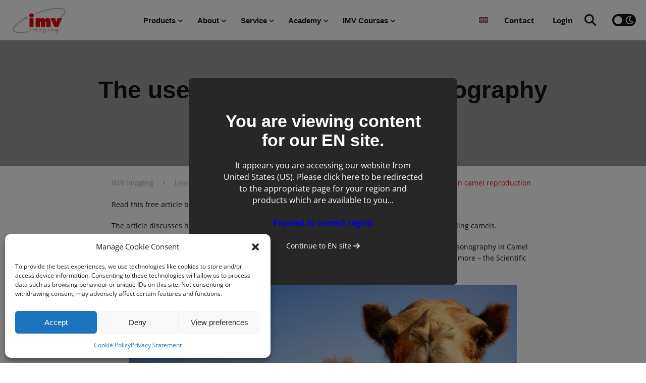

--- FILE ---
content_type: text/html; charset=UTF-8
request_url: https://www.imv-imaging.com/en/academy/the-use-of-transrectal-ultrasonography-in-camel-reproduction/
body_size: 45948
content:
<!doctype html>

<html lang="en-GB">

<head>

            <meta charset="UTF-8">

        <meta name="author" content="IMV imaging" />

        <meta name="viewport" content="width=device-width, initial-scale=1">

        <link rel="profile" href="https://gmpg.org/xfn/11">

        <meta name="format-detection" content="telephone=no">
        <meta name='robots' content='index, follow, max-image-preview:large, max-snippet:-1, max-video-preview:-1' />
	<style>img:is([sizes="auto" i], [sizes^="auto," i]) { contain-intrinsic-size: 3000px 1500px }</style>
	
<!-- Google Tag Manager for WordPress by gtm4wp.com -->
<script data-cfasync="false" data-pagespeed-no-defer>
	var gtm4wp_datalayer_name = "dataLayer";
	var dataLayer = dataLayer || [];
</script>
<!-- End Google Tag Manager for WordPress by gtm4wp.com -->
	<!-- This site is optimized with the Yoast SEO Premium plugin v26.0 (Yoast SEO v26.8) - https://yoast.com/product/yoast-seo-premium-wordpress/ -->
	<title>Transrectal ultrasonography camel reproduction: Free Article</title>
<link data-rocket-prefetch href="https://js.hs-banner.com" rel="dns-prefetch">
<link data-rocket-prefetch href="https://js.usemessages.com" rel="dns-prefetch">
<link data-rocket-prefetch href="https://js.hsadspixel.net" rel="dns-prefetch">
<link data-rocket-prefetch href="https://js.hs-analytics.net" rel="dns-prefetch">
<link data-rocket-prefetch href="https://js.hubspot.com" rel="dns-prefetch">
<link data-rocket-prefetch href="https://www.googletagmanager.com" rel="dns-prefetch">
<link data-rocket-prefetch href="https://www.clarity.ms" rel="dns-prefetch">
<link data-rocket-prefetch href="https://www.google.com" rel="dns-prefetch">
<link data-rocket-prefetch href="https://js.hsforms.net" rel="dns-prefetch"><link rel="preload" data-rocket-preload as="image" href="https://www.imv-imaging.com/wp-content/uploads/2022/12/camel-1.jpg" imagesrcset="https://www.imv-imaging.com/wp-content/uploads/2022/12/camel-1.jpg 992w, https://www.imv-imaging.com/wp-content/uploads/2022/12/camel-1-640x360.jpg 640w" imagesizes="(max-width: 992px) 100vw, 992px" fetchpriority="high">
	<meta name="description" content="Transrectal ultrasonography camel reproduction. Explore benefits of transrectal ultrasonography in camel reproduction." />
	<link rel="canonical" href="https://www.imv-imaging.com/en/academy/the-use-of-transrectal-ultrasonography-in-camel-reproduction/" />
	<meta property="og:locale" content="en_GB" />
	<meta property="og:type" content="article" />
	<meta property="og:title" content="The use of transrectal ultrasonography in camel reproduction" />
	<meta property="og:description" content="Transrectal ultrasonography camel reproduction. Explore benefits of transrectal ultrasonography in camel reproduction." />
	<meta property="og:url" content="https://www.imv-imaging.com/en/academy/the-use-of-transrectal-ultrasonography-in-camel-reproduction/" />
	<meta property="og:site_name" content="IMV imaging" />
	<meta property="article:publisher" content="https://www.facebook.com/imvimaging.northamerica/" />
	<meta property="article:modified_time" content="2025-11-10T16:53:03+00:00" />
	<meta property="og:image" content="https://www.imv-imaging.com/wp-content/uploads/2023/02/Article-Website-Templates-ARTICLES-Use-of-transrectal-US-in-camel-repro-01.png" />
	<meta property="og:image:width" content="1200" />
	<meta property="og:image:height" content="682" />
	<meta property="og:image:type" content="image/png" />
	<meta name="twitter:card" content="summary_large_image" />
	<meta name="twitter:site" content="@IMVimaging" />
	<meta name="twitter:label1" content="Estimated reading time" />
	<meta name="twitter:data1" content="2 minutes" />
	<script type="application/ld+json" class="yoast-schema-graph">{"@context":"https://schema.org","@graph":[{"@type":"WebPage","@id":"https://www.imv-imaging.com/en/academy/the-use-of-transrectal-ultrasonography-in-camel-reproduction/","url":"https://www.imv-imaging.com/en/academy/the-use-of-transrectal-ultrasonography-in-camel-reproduction/","name":"Transrectal ultrasonography camel reproduction: Free Article","isPartOf":{"@id":"https://www.imv-imaging.com/en/#website"},"primaryImageOfPage":{"@id":"https://www.imv-imaging.com/en/academy/the-use-of-transrectal-ultrasonography-in-camel-reproduction/#primaryimage"},"image":{"@id":"https://www.imv-imaging.com/en/academy/the-use-of-transrectal-ultrasonography-in-camel-reproduction/#primaryimage"},"thumbnailUrl":"https://www.imv-imaging.com/wp-content/uploads/2023/02/Article-Website-Templates-ARTICLES-Use-of-transrectal-US-in-camel-repro-01.png","datePublished":"2023-02-01T09:24:16+00:00","dateModified":"2025-11-10T16:53:03+00:00","description":"Transrectal ultrasonography camel reproduction. Explore benefits of transrectal ultrasonography in camel reproduction.","breadcrumb":{"@id":"https://www.imv-imaging.com/en/academy/the-use-of-transrectal-ultrasonography-in-camel-reproduction/#breadcrumb"},"inLanguage":"en-GB","potentialAction":[{"@type":"ReadAction","target":["https://www.imv-imaging.com/en/academy/the-use-of-transrectal-ultrasonography-in-camel-reproduction/"]}]},{"@type":"ImageObject","inLanguage":"en-GB","@id":"https://www.imv-imaging.com/en/academy/the-use-of-transrectal-ultrasonography-in-camel-reproduction/#primaryimage","url":"https://www.imv-imaging.com/wp-content/uploads/2023/02/Article-Website-Templates-ARTICLES-Use-of-transrectal-US-in-camel-repro-01.png","contentUrl":"https://www.imv-imaging.com/wp-content/uploads/2023/02/Article-Website-Templates-ARTICLES-Use-of-transrectal-US-in-camel-repro-01.png","width":1200,"height":682,"caption":"The use of transrectal ultrasonography in camel reproduction"},{"@type":"BreadcrumbList","@id":"https://www.imv-imaging.com/en/academy/the-use-of-transrectal-ultrasonography-in-camel-reproduction/#breadcrumb","itemListElement":[{"@type":"ListItem","position":1,"name":"Home","item":"https://www.imv-imaging.com/en/"},{"@type":"ListItem","position":2,"name":"Learning Resources","item":"https://www.imv-imaging.com/en/academy/"},{"@type":"ListItem","position":3,"name":"The use of transrectal ultrasonography in camel reproduction"}]},{"@type":"WebSite","@id":"https://www.imv-imaging.com/en/#website","url":"https://www.imv-imaging.com/en/","name":"IMV Imaging","description":"More than just imaging","publisher":{"@id":"https://www.imv-imaging.com/en/#organization"},"potentialAction":[{"@type":"SearchAction","target":{"@type":"EntryPoint","urlTemplate":"https://www.imv-imaging.com/en/?s={search_term_string}"},"query-input":{"@type":"PropertyValueSpecification","valueRequired":true,"valueName":"search_term_string"}}],"inLanguage":"en-GB"},{"@type":"Organization","@id":"https://www.imv-imaging.com/en/#organization","name":"IMV Imaging","url":"https://www.imv-imaging.com/en/","logo":{"@type":"ImageObject","inLanguage":"en-GB","@id":"https://www.imv-imaging.com/en/#/schema/logo/image/","url":"https://www.imv-imaging.com/wp-content/uploads/2023/01/viewcloud-logo-large.jpg","contentUrl":"https://www.imv-imaging.com/wp-content/uploads/2023/01/viewcloud-logo-large.jpg","width":770,"height":400,"caption":"IMV Imaging"},"image":{"@id":"https://www.imv-imaging.com/en/#/schema/logo/image/"},"sameAs":["https://www.facebook.com/imvimaging.northamerica/","https://x.com/IMVimaging","https://www.linkedin.com/company/imv-imaging/","https://www.youtube.com/channel/UCM294Ky6760YOaPsiuS2-Dg","https://www.instagram.com/imv.imaging/"]}]}</script>
	<!-- / Yoast SEO Premium plugin. -->


<link rel='dns-prefetch' href='//js.hs-scripts.com' />

<link rel="alternate" type="application/rss+xml" title="IMV imaging &raquo; Feed" href="https://www.imv-imaging.com/en/feed/" />
<link rel="alternate" type="application/rss+xml" title="IMV imaging &raquo; Comments Feed" href="https://www.imv-imaging.com/en/comments/feed/" />
		<style>
			.lazyload,
			.lazyloading {
				max-width: 100%;
			}
		</style>
		<link rel='stylesheet' id='wp-block-library-css' href='https://www.imv-imaging.com/wp-includes/css/dist/block-library/style.min.css?ver=6.7.2' type='text/css' media='all' />
<style id='elasticpress-related-posts-style-inline-css' type='text/css'>
.editor-styles-wrapper .wp-block-elasticpress-related-posts ul,.wp-block-elasticpress-related-posts ul{list-style-type:none;padding:0}.editor-styles-wrapper .wp-block-elasticpress-related-posts ul li a>div{display:inline}

</style>
<style id='global-styles-inline-css' type='text/css'>
:root{--wp--preset--aspect-ratio--square: 1;--wp--preset--aspect-ratio--4-3: 4/3;--wp--preset--aspect-ratio--3-4: 3/4;--wp--preset--aspect-ratio--3-2: 3/2;--wp--preset--aspect-ratio--2-3: 2/3;--wp--preset--aspect-ratio--16-9: 16/9;--wp--preset--aspect-ratio--9-16: 9/16;--wp--preset--color--black: #000000;--wp--preset--color--cyan-bluish-gray: #abb8c3;--wp--preset--color--white: #ffffff;--wp--preset--color--pale-pink: #f78da7;--wp--preset--color--vivid-red: #cf2e2e;--wp--preset--color--luminous-vivid-orange: #ff6900;--wp--preset--color--luminous-vivid-amber: #fcb900;--wp--preset--color--light-green-cyan: #7bdcb5;--wp--preset--color--vivid-green-cyan: #00d084;--wp--preset--color--pale-cyan-blue: #8ed1fc;--wp--preset--color--vivid-cyan-blue: #0693e3;--wp--preset--color--vivid-purple: #9b51e0;--wp--preset--color--light: #ffffff;--wp--preset--color--dark: #000000;--wp--preset--color--blue: #52689A;--wp--preset--color--secondary: #345C00;--wp--preset--color--tertiary: #F6F6F6;--wp--preset--gradient--vivid-cyan-blue-to-vivid-purple: linear-gradient(135deg,rgba(6,147,227,1) 0%,rgb(155,81,224) 100%);--wp--preset--gradient--light-green-cyan-to-vivid-green-cyan: linear-gradient(135deg,rgb(122,220,180) 0%,rgb(0,208,130) 100%);--wp--preset--gradient--luminous-vivid-amber-to-luminous-vivid-orange: linear-gradient(135deg,rgba(252,185,0,1) 0%,rgba(255,105,0,1) 100%);--wp--preset--gradient--luminous-vivid-orange-to-vivid-red: linear-gradient(135deg,rgba(255,105,0,1) 0%,rgb(207,46,46) 100%);--wp--preset--gradient--very-light-gray-to-cyan-bluish-gray: linear-gradient(135deg,rgb(238,238,238) 0%,rgb(169,184,195) 100%);--wp--preset--gradient--cool-to-warm-spectrum: linear-gradient(135deg,rgb(74,234,220) 0%,rgb(151,120,209) 20%,rgb(207,42,186) 40%,rgb(238,44,130) 60%,rgb(251,105,98) 80%,rgb(254,248,76) 100%);--wp--preset--gradient--blush-light-purple: linear-gradient(135deg,rgb(255,206,236) 0%,rgb(152,150,240) 100%);--wp--preset--gradient--blush-bordeaux: linear-gradient(135deg,rgb(254,205,165) 0%,rgb(254,45,45) 50%,rgb(107,0,62) 100%);--wp--preset--gradient--luminous-dusk: linear-gradient(135deg,rgb(255,203,112) 0%,rgb(199,81,192) 50%,rgb(65,88,208) 100%);--wp--preset--gradient--pale-ocean: linear-gradient(135deg,rgb(255,245,203) 0%,rgb(182,227,212) 50%,rgb(51,167,181) 100%);--wp--preset--gradient--electric-grass: linear-gradient(135deg,rgb(202,248,128) 0%,rgb(113,206,126) 100%);--wp--preset--gradient--midnight: linear-gradient(135deg,rgb(2,3,129) 0%,rgb(40,116,252) 100%);--wp--preset--font-size--small: 13px;--wp--preset--font-size--medium: 20px;--wp--preset--font-size--large: 36px;--wp--preset--font-size--x-large: 42px;--wp--preset--spacing--20: 0.44rem;--wp--preset--spacing--30: 0.67rem;--wp--preset--spacing--40: 1rem;--wp--preset--spacing--50: 1.5rem;--wp--preset--spacing--60: 2.25rem;--wp--preset--spacing--70: 3.38rem;--wp--preset--spacing--80: 5.06rem;--wp--preset--shadow--natural: 6px 6px 9px rgba(0, 0, 0, 0.2);--wp--preset--shadow--deep: 12px 12px 50px rgba(0, 0, 0, 0.4);--wp--preset--shadow--sharp: 6px 6px 0px rgba(0, 0, 0, 0.2);--wp--preset--shadow--outlined: 6px 6px 0px -3px rgba(255, 255, 255, 1), 6px 6px rgba(0, 0, 0, 1);--wp--preset--shadow--crisp: 6px 6px 0px rgba(0, 0, 0, 1);}:root { --wp--style--global--content-size: 800px;--wp--style--global--wide-size: 1340px; }:where(body) { margin: 0; }.wp-site-blocks > .alignleft { float: left; margin-right: 2em; }.wp-site-blocks > .alignright { float: right; margin-left: 2em; }.wp-site-blocks > .aligncenter { justify-content: center; margin-left: auto; margin-right: auto; }:where(.wp-site-blocks) > * { margin-block-start: 24px; margin-block-end: 0; }:where(.wp-site-blocks) > :first-child { margin-block-start: 0; }:where(.wp-site-blocks) > :last-child { margin-block-end: 0; }:root { --wp--style--block-gap: 24px; }:root :where(.is-layout-flow) > :first-child{margin-block-start: 0;}:root :where(.is-layout-flow) > :last-child{margin-block-end: 0;}:root :where(.is-layout-flow) > *{margin-block-start: 24px;margin-block-end: 0;}:root :where(.is-layout-constrained) > :first-child{margin-block-start: 0;}:root :where(.is-layout-constrained) > :last-child{margin-block-end: 0;}:root :where(.is-layout-constrained) > *{margin-block-start: 24px;margin-block-end: 0;}:root :where(.is-layout-flex){gap: 24px;}:root :where(.is-layout-grid){gap: 24px;}.is-layout-flow > .alignleft{float: left;margin-inline-start: 0;margin-inline-end: 2em;}.is-layout-flow > .alignright{float: right;margin-inline-start: 2em;margin-inline-end: 0;}.is-layout-flow > .aligncenter{margin-left: auto !important;margin-right: auto !important;}.is-layout-constrained > .alignleft{float: left;margin-inline-start: 0;margin-inline-end: 2em;}.is-layout-constrained > .alignright{float: right;margin-inline-start: 2em;margin-inline-end: 0;}.is-layout-constrained > .aligncenter{margin-left: auto !important;margin-right: auto !important;}.is-layout-constrained > :where(:not(.alignleft):not(.alignright):not(.alignfull)){max-width: var(--wp--style--global--content-size);margin-left: auto !important;margin-right: auto !important;}.is-layout-constrained > .alignwide{max-width: var(--wp--style--global--wide-size);}body .is-layout-flex{display: flex;}.is-layout-flex{flex-wrap: wrap;align-items: center;}.is-layout-flex > :is(*, div){margin: 0;}body .is-layout-grid{display: grid;}.is-layout-grid > :is(*, div){margin: 0;}body{padding-top: 0px;padding-right: 0px;padding-bottom: 0px;padding-left: 0px;}a:where(:not(.wp-element-button)){text-decoration: underline;}:root :where(.wp-element-button, .wp-block-button__link){background-color: #32373c;border-width: 0;color: #fff;font-family: inherit;font-size: inherit;line-height: inherit;padding: calc(0.667em + 2px) calc(1.333em + 2px);text-decoration: none;}.has-black-color{color: var(--wp--preset--color--black) !important;}.has-cyan-bluish-gray-color{color: var(--wp--preset--color--cyan-bluish-gray) !important;}.has-white-color{color: var(--wp--preset--color--white) !important;}.has-pale-pink-color{color: var(--wp--preset--color--pale-pink) !important;}.has-vivid-red-color{color: var(--wp--preset--color--vivid-red) !important;}.has-luminous-vivid-orange-color{color: var(--wp--preset--color--luminous-vivid-orange) !important;}.has-luminous-vivid-amber-color{color: var(--wp--preset--color--luminous-vivid-amber) !important;}.has-light-green-cyan-color{color: var(--wp--preset--color--light-green-cyan) !important;}.has-vivid-green-cyan-color{color: var(--wp--preset--color--vivid-green-cyan) !important;}.has-pale-cyan-blue-color{color: var(--wp--preset--color--pale-cyan-blue) !important;}.has-vivid-cyan-blue-color{color: var(--wp--preset--color--vivid-cyan-blue) !important;}.has-vivid-purple-color{color: var(--wp--preset--color--vivid-purple) !important;}.has-light-color{color: var(--wp--preset--color--light) !important;}.has-dark-color{color: var(--wp--preset--color--dark) !important;}.has-blue-color{color: var(--wp--preset--color--blue) !important;}.has-secondary-color{color: var(--wp--preset--color--secondary) !important;}.has-tertiary-color{color: var(--wp--preset--color--tertiary) !important;}.has-black-background-color{background-color: var(--wp--preset--color--black) !important;}.has-cyan-bluish-gray-background-color{background-color: var(--wp--preset--color--cyan-bluish-gray) !important;}.has-white-background-color{background-color: var(--wp--preset--color--white) !important;}.has-pale-pink-background-color{background-color: var(--wp--preset--color--pale-pink) !important;}.has-vivid-red-background-color{background-color: var(--wp--preset--color--vivid-red) !important;}.has-luminous-vivid-orange-background-color{background-color: var(--wp--preset--color--luminous-vivid-orange) !important;}.has-luminous-vivid-amber-background-color{background-color: var(--wp--preset--color--luminous-vivid-amber) !important;}.has-light-green-cyan-background-color{background-color: var(--wp--preset--color--light-green-cyan) !important;}.has-vivid-green-cyan-background-color{background-color: var(--wp--preset--color--vivid-green-cyan) !important;}.has-pale-cyan-blue-background-color{background-color: var(--wp--preset--color--pale-cyan-blue) !important;}.has-vivid-cyan-blue-background-color{background-color: var(--wp--preset--color--vivid-cyan-blue) !important;}.has-vivid-purple-background-color{background-color: var(--wp--preset--color--vivid-purple) !important;}.has-light-background-color{background-color: var(--wp--preset--color--light) !important;}.has-dark-background-color{background-color: var(--wp--preset--color--dark) !important;}.has-blue-background-color{background-color: var(--wp--preset--color--blue) !important;}.has-secondary-background-color{background-color: var(--wp--preset--color--secondary) !important;}.has-tertiary-background-color{background-color: var(--wp--preset--color--tertiary) !important;}.has-black-border-color{border-color: var(--wp--preset--color--black) !important;}.has-cyan-bluish-gray-border-color{border-color: var(--wp--preset--color--cyan-bluish-gray) !important;}.has-white-border-color{border-color: var(--wp--preset--color--white) !important;}.has-pale-pink-border-color{border-color: var(--wp--preset--color--pale-pink) !important;}.has-vivid-red-border-color{border-color: var(--wp--preset--color--vivid-red) !important;}.has-luminous-vivid-orange-border-color{border-color: var(--wp--preset--color--luminous-vivid-orange) !important;}.has-luminous-vivid-amber-border-color{border-color: var(--wp--preset--color--luminous-vivid-amber) !important;}.has-light-green-cyan-border-color{border-color: var(--wp--preset--color--light-green-cyan) !important;}.has-vivid-green-cyan-border-color{border-color: var(--wp--preset--color--vivid-green-cyan) !important;}.has-pale-cyan-blue-border-color{border-color: var(--wp--preset--color--pale-cyan-blue) !important;}.has-vivid-cyan-blue-border-color{border-color: var(--wp--preset--color--vivid-cyan-blue) !important;}.has-vivid-purple-border-color{border-color: var(--wp--preset--color--vivid-purple) !important;}.has-light-border-color{border-color: var(--wp--preset--color--light) !important;}.has-dark-border-color{border-color: var(--wp--preset--color--dark) !important;}.has-blue-border-color{border-color: var(--wp--preset--color--blue) !important;}.has-secondary-border-color{border-color: var(--wp--preset--color--secondary) !important;}.has-tertiary-border-color{border-color: var(--wp--preset--color--tertiary) !important;}.has-vivid-cyan-blue-to-vivid-purple-gradient-background{background: var(--wp--preset--gradient--vivid-cyan-blue-to-vivid-purple) !important;}.has-light-green-cyan-to-vivid-green-cyan-gradient-background{background: var(--wp--preset--gradient--light-green-cyan-to-vivid-green-cyan) !important;}.has-luminous-vivid-amber-to-luminous-vivid-orange-gradient-background{background: var(--wp--preset--gradient--luminous-vivid-amber-to-luminous-vivid-orange) !important;}.has-luminous-vivid-orange-to-vivid-red-gradient-background{background: var(--wp--preset--gradient--luminous-vivid-orange-to-vivid-red) !important;}.has-very-light-gray-to-cyan-bluish-gray-gradient-background{background: var(--wp--preset--gradient--very-light-gray-to-cyan-bluish-gray) !important;}.has-cool-to-warm-spectrum-gradient-background{background: var(--wp--preset--gradient--cool-to-warm-spectrum) !important;}.has-blush-light-purple-gradient-background{background: var(--wp--preset--gradient--blush-light-purple) !important;}.has-blush-bordeaux-gradient-background{background: var(--wp--preset--gradient--blush-bordeaux) !important;}.has-luminous-dusk-gradient-background{background: var(--wp--preset--gradient--luminous-dusk) !important;}.has-pale-ocean-gradient-background{background: var(--wp--preset--gradient--pale-ocean) !important;}.has-electric-grass-gradient-background{background: var(--wp--preset--gradient--electric-grass) !important;}.has-midnight-gradient-background{background: var(--wp--preset--gradient--midnight) !important;}.has-small-font-size{font-size: var(--wp--preset--font-size--small) !important;}.has-medium-font-size{font-size: var(--wp--preset--font-size--medium) !important;}.has-large-font-size{font-size: var(--wp--preset--font-size--large) !important;}.has-x-large-font-size{font-size: var(--wp--preset--font-size--x-large) !important;}
:root :where(.wp-block-pullquote){font-size: 1.5em;line-height: 1.6;}
</style>
<style id='woocommerce-inline-inline-css' type='text/css'>
.woocommerce form .form-row .required { visibility: visible; }
</style>
<link rel='stylesheet' id='cmplz-general-css' href='https://www.imv-imaging.com/wp-content/plugins/complianz-gdpr/assets/css/cookieblocker.min.css?ver=1765986409' type='text/css' media='all' />
<link data-minify="1" rel='stylesheet' id='ep_general_styles-css' href='https://www.imv-imaging.com/wp-content/cache/min/1/wp-content/plugins/elasticpress/dist/css/general-styles.css?ver=1766493046' type='text/css' media='all' />
<link data-minify="1" rel='stylesheet' id='if-menu-site-css-css' href='https://www.imv-imaging.com/wp-content/cache/min/1/wp-content/plugins/if-menu/assets/if-menu-site.css?ver=1766493046' type='text/css' media='all' />
<link data-minify="1" rel='stylesheet' id='cms-navigation-style-base-css' href='https://www.imv-imaging.com/wp-content/cache/min/1/wp-content/plugins/wpml-cms-nav/res/css/cms-navigation-base.css?ver=1766493046' type='text/css' media='screen' />
<link data-minify="1" rel='stylesheet' id='cms-navigation-style-css' href='https://www.imv-imaging.com/wp-content/cache/min/1/wp-content/plugins/wpml-cms-nav/res/css/cms-navigation.css?ver=1766493046' type='text/css' media='screen' />
<link data-minify="1" rel='stylesheet' id='brands-styles-css' href='https://www.imv-imaging.com/wp-content/cache/min/1/wp-content/plugins/woocommerce/assets/css/brands.css?ver=1766493046' type='text/css' media='all' />
<link data-minify="1" rel='stylesheet' id='elasticpress-instant-results-css' href='https://www.imv-imaging.com/wp-content/cache/min/1/wp-content/plugins/elasticpress/dist/css/instant-results-styles.css?ver=1766493046' type='text/css' media='all' />
<link data-minify="1" rel='stylesheet' id='elasticpress-facets-css' href='https://www.imv-imaging.com/wp-content/cache/min/1/wp-content/plugins/elasticpress/dist/css/facets-styles.css?ver=1766493046' type='text/css' media='all' />
<link data-minify="1" rel='stylesheet' id='front-end-styles-css' href='https://www.imv-imaging.com/wp-content/cache/min/1/wp-content/themes/shop-child/min/frontend.css?ver=1766493046' type='text/css' media='all' />
<script type="text/javascript" id="wpml-cookie-js-extra">
/* <![CDATA[ */
var wpml_cookies = {"wp-wpml_current_language":{"value":"en","expires":1,"path":"\/"}};
var wpml_cookies = {"wp-wpml_current_language":{"value":"en","expires":1,"path":"\/"}};
/* ]]> */
</script>
<script data-minify="1" type="text/javascript" src="https://www.imv-imaging.com/wp-content/cache/min/1/wp-content/plugins/sitepress-multilingual-cms/res/js/cookies/language-cookie.js?ver=1766493046" id="wpml-cookie-js" defer="defer" data-wp-strategy="defer"></script>
<script type="text/javascript" src="https://www.imv-imaging.com/wp-includes/js/jquery/jquery.min.js?ver=3.7.1" id="jquery-core-js"></script>
<script type="text/javascript" id="minified-scripts-js-extra">
/* <![CDATA[ */
var logo = {"image":"https:\/\/www.imv-imaging.com\/wp-content\/uploads\/2023\/05\/cropped-TransparentLogo.png","alt":"IMV imaging"};
var members = {"ajax_url":"https:\/\/www.imv-imaging.com\/wp-admin\/admin-ajax.php","user_logged_in":"","subscribe_to_blog_updates":"","current_user_id":"0","nonce":"e755bbbf36","root":"https:\/\/www.imv-imaging.com\/en\/wp-json\/","user_details":[],"species_options":[{"term_id":135,"name":"Equine","slug":"equine","term_group":0,"term_taxonomy_id":135,"taxonomy":"category_lr","description":"","parent":0,"count":82,"filter":"raw","term_order":"1"},{"term_id":134,"name":"Small Animal","slug":"small-animal","term_group":0,"term_taxonomy_id":134,"taxonomy":"category_lr","description":"","parent":0,"count":140,"filter":"raw","term_order":"2"},{"term_id":136,"name":"Farm Animal","slug":"farm-animal","term_group":0,"term_taxonomy_id":136,"taxonomy":"category_lr","description":"","parent":0,"count":58,"filter":"raw","term_order":"3"},{"term_id":208,"name":"Exotics","slug":"exotics","term_group":0,"term_taxonomy_id":208,"taxonomy":"category_lr","description":"","parent":0,"count":4,"filter":"raw","term_order":"4"},{"term_id":205,"name":"Camelid","slug":"camelid","term_group":0,"term_taxonomy_id":205,"taxonomy":"category_lr","description":"","parent":0,"count":2,"filter":"raw","term_order":"5"}],"members_email_label":"Email Address","members_password_label":"Password","members_password_confirm_label":"Confirm Password","members_login_tab_login":"Login","members_login_tab_create_account":"Create Account","members_login_form_remember_password_label":"Remember Password","members_login_form_forgot_password_link":"Forgot Password","members_terms_and_conditions":"By logging into my account, I agree to IMV imaging <a href=\"\/terms-and-conditions\/\" target=\"_blank\">Terms & Conditions<\/a> and <a href=\"\/privacy-policy\/\" target=\"_blank\">Privacy Policy<\/a>","members_login_form_login":"Login","members_login_form_forgot_password":"Forgot Password","members_register_form_title":"Register","members_register_form_terms_agreement_label":"I am happy to be contacted by email for marketing purposes","members_register_form_terms_text":"IMV imaging is committed to protecting and respecting your privacy, and we will only use your personal information to administer your account and to provide the products and services you requested from us. From time to time, we would like to contact you about our products and services, as well as other content that may be of interest to you. If you consent to us storing your information and contacting you based on your marketing content preferences, please tick below.","members_register_form_marketing_content_preferences_label":"Marketing Content Preferences","members_register_form_subscribe_to_blog_updates_preferences_label":"Subscribe to blog updates","members_register_form_subscribe_to_blog_updates_label":"Monthly summaries of the new blog articles will be available in your inbox so you can keep up to date with the latest goings on at IMV Imaging.","members_register_form_subscribe_to_blog_updates_confirm_text":"Subscribe to blog updates","members_account_form_success":"Your account has been updated","members_account_form_update_account":"Update Account","members_account_form_delete_account":"Delete Account","members_account_form_delete_account_confirmation":"Are you sure you would like to delete your account? All your data will be deleted. This action cannot be undone.","members_account_form_delete_account_error":"There was an error while deleting your account.","members_account_form_change_password":"Change Password","members_form_reset_password_label":"Your profile has been updated","members_form_reset_password_requirements":"The password requires an uppercase, lowercase, number and special character","members_form_required_email":"You need to enter an email address","members_form_required_first_name":"You need to enter your first name","members_form_required_last_name":"You need to enter your last name","members_form_required_password":"You need to enter a password","members_form_required_password_confirm":"You need to confirm your password","members_form_required_password_match":"Your passwords do not match","members_form_required_min_length":"Your password is not long enough","members_form_required_company":"You need to enter your company name","members_form_required_city":"You need to enter your city \/ town","members_form_required_postcode":"You need to enter your postcode","members_form_required_country":"You need to enter your country","members_form_required_species":"You need to enter your choice of species","members_form_login_link":"Back to login","members_form_email_reset_link":"Email reset link","members_form_email_reset_success":"If your user login is on our system you will have been emailed a password reset link... please follow this link to reset your password.","members_form_first_name_label":"First Name","members_form_last_name_label":"Last Name","members_form_email_label":"Email","members_form_company_label":"Company","members_form_city_label":"City","members_form_postcode_label":"Postcode","members_form_country_label":"Country","members_form_species_label":"Species","members_form_species_placeholder":"Select Species","members_form_practice_name_label":"Practice Name"};
var post_filter = {"root":"https:\/\/www.imv-imaging.com\/en\/wp-json\/","nonce":"e755bbbf36","base":"https:\/\/www.imv-imaging.com\/en\/news\/","site_url":"https:\/\/www.imv-imaging.com","language":"en","post_filter_search_label":"Search news","post_filter_search_placeholder":"Search news","post_filter_category_select_label":"Filter by category","post_filter_previous_pagination":"Previous","post_filter_next_pagination":"Next","post_filter_comment_success":"Your comment has been flagged for approval by site admins","post_filter_comment_add":"Add comment","post_filter_comment_label":"Comment"};
var social_block = {"icons":[{"social_network":{"value":"fab instagram","label":"Instagram"},"social_icon_link":"https:\/\/www.instagram.com\/imv.imaging\/","social_network_colour":"#8a3ab9"},{"social_network":{"value":"fab facebook-f","label":"Facebook"},"social_icon_link":"https:\/\/www.facebook.com\/IMVimaging","social_network_colour":"#3b5998"},{"social_network":{"value":"fab linkedin-in","label":"Linkedin"},"social_icon_link":"https:\/\/www.linkedin.com\/company\/imv-imaging\/","social_network_colour":"#0072b1"},{"social_network":{"value":"fab youtube","label":"Youtube"},"social_icon_link":"https:\/\/www.youtube.com\/c\/IMVimaging","social_network_colour":"#ff0000"},{"social_network":{"value":"fab tiktok","label":"TikTok"},"social_icon_link":"https:\/\/www.tiktok.com\/discover\/Imv-imaging","social_network_colour":"#69c9d0"}]};
var mtc_language = {"languages":{"en":{"code":"en","id":"1","native_name":"GB & Ireland","major":"1","active":"1","default_locale":"en_GB","encode_url":"0","tag":"en","missing":0,"translated_name":"GB & Ireland","url":"https:\/\/www.imv-imaging.com\/en\/academy\/the-use-of-transrectal-ultrasonography-in-camel-reproduction\/","country_flag_url":"https:\/\/www.imv-imaging.com\/wp-content\/plugins\/sitepress-multilingual-cms\/res\/flags\/en.svg","language_code":"en"},"fr":{"code":"fr","id":"4","native_name":"Fran\u00e7ais","major":"1","active":0,"default_locale":"fr_FR","encode_url":"0","tag":"fr","missing":1,"translated_name":"France","url":"https:\/\/www.imv-imaging.com\/fr\/","country_flag_url":"https:\/\/www.imv-imaging.com\/wp-content\/plugins\/sitepress-multilingual-cms\/res\/flags\/fr.svg","language_code":"fr"},"nl":{"code":"nl","id":"37","native_name":"Nederlands","major":"1","active":0,"default_locale":"nl_NL","encode_url":"0","tag":"nl","missing":1,"translated_name":"Dutch","url":"https:\/\/www.imv-imaging.com\/nl\/","country_flag_url":"https:\/\/www.imv-imaging.com\/wp-content\/plugins\/sitepress-multilingual-cms\/res\/flags\/nl.png","language_code":"nl"},"us":{"code":"us","id":"68","native_name":"English USA","major":"0","active":0,"default_locale":"en_US","encode_url":"0","tag":"en-us","missing":1,"translated_name":"United States of  America","url":"https:\/\/www.imv-imaging.com\/us\/","country_flag_url":"https:\/\/www.imv-imaging.com\/wp-content\/uploads\/flags\/United_States.jpg","language_code":"us"},"world":{"code":"world","id":"70","native_name":"English International","major":"0","active":0,"default_locale":"en","encode_url":"0","tag":"en_world","missing":1,"translated_name":"International","url":"https:\/\/www.imv-imaging.com\/world\/","country_flag_url":"https:\/\/www.imv-imaging.com\/wp-content\/uploads\/flags\/world-map.png","language_code":"world"}}};
var woo_filter_js = {"ajax_url":"https:\/\/www.imv-imaging.com\/wp-admin\/admin-ajax.php","rest_url":{"settings":"https:\/\/www.imv-imaging.com\/en\/wp-json\/mtc-woo-filter\/v1\/settings","filter":"https:\/\/www.imv-imaging.com\/en\/wp-json\/mtc-woo-filter\/v1\/filter"}};
var woo_filter_localise = {"search_placeholder":"Search","compare_products":"Compare products"};
var shop_child_localise = {"global_species":"Species","nav_about":"About","nav_service":"Service","nav_academy":"Academy","nav_imv_courses":"IMV Courses","nav_products":"Products","nav_explore":"Explore","nav_resources_by":"Resources By","nav_explore_by":"Explore By","nav_support_for":"Support For","nav_explore_products":"Explore All Products","nav_explore_academy":"Browse All","link_blog_label":"Blog","link_careers_label":"Careers","link_partners_label":"Our Partners","link_roi_calculator_label":"ROI Calculator","link_login_label":"Login","link_register_label":"Join Us","link_profile_label":"My Profile","sort_date_asc":"Date: Ascending","sort_date_desc":"Date: Descending","sort_title_asc":"Title: Ascending","sort_title_desc":"Title: Descending","share_buttons_title":"Share","contact_name_label":"Name","contact_name_validation_message":"Please enter your name","contact_email_address_label":"Email Address","contact_email_address_validation_message":"Please enter an email address","contact_message_label":"Your Enquiry","contact_message_validation_message":"Please enter your enquiry","contact_button_text":"Contact Us","contact_button_text_alt":"Get in touch","contact_call_button_text":"Or call us on","show_more_button_label":"View More","sort_button_label":"Sort","save_to_account_label":"Save to my account","saved_to_account_label":"Saved","search_button_label":"Saved","saving_to_account_label":"Saving","looking_for_block_i_am_a":"I am a","looking_for_block_looking_for":"looking for","looking_for_block_find_now":"Find Now","posts_archive_dont_see_product":"If you don't see support for your product below, please get in touch!","posts_archive_no_results":"No matching results","product_category_slider_button":"Explore","product_buttons_title":"Find out more","product_enquiry":"Place Enquiry","product_pricing":"Request Pricing","product_demo":"Request Demo","product_service_support":"Service & Support","product_download":"Download","product_manual":"Manual PDF","product_training_video":"View Video","product_compare":"Compare Product","product_added_for_comparison":"Product added for comparison","product_compare_remove":"Remove","product_compare_link":"Compare","product_clinical_images":"Clinical Images","product_highlights":"Highlights","product_in_practice":"In Practice","product_tech_specs":"Technical Specifications","product_resources":"Resources","product_accessories":"Accessories","product_faq":"FAQ","calculator_title_product":"Product","calculator_title_currency":"Currency","calculator_title_usage":"Usage","calculator_reset":"Start Over","calculator_select_modality":"Choose modality","calculator_select_product":"Select Product","calculator_select_product_err":"Please select a product","calculator_select_studies_err":"Please select number of studies","calculator_select_charge_err":"Please select average charge per study","calculator_select_currency":"Choose currency","calculator_currency_gbp":"British Pound","calculator_currency_usd":"US Dollar","calculator_currency_eur":"Euro","calculator_studies_week":"Week","calculator_studies_month":"Month","calculator_studies_year":"Year","calculator_continue":"Continue","calculator_info_message":"Calculations are based on an average product life span of 7 years.","calculator_incomplete_err":"Complete form to calculate","calculator_roi":"ROI","calculator_over_a":"Over a","calculator_months":"Months","calculator_studies":"Studies","calculator_scans":"Scans","calculator_enquiry":"Place Enquiry Now","calculator_pdf_generate":"Generate PDF","calculator_pdf_download":"Download PDF","calculator_number_of_studies_title":"Number of studies","calculator_number_of_scans_title":"Number of scans","calculator_number_of_studies_description":"Select the amount of studies you conduct a","calculator_number_of_scans_description":"Select the amount of scans you conduct a","calculator_charge_per_study_title":"Average charge per study","calculator_charge_per_scan_title":"Average charge per scan","calculator_charge_per_study_description":"Select the amount charged on average per study","calculator_charge_per_scan_description":"Select the amount charged on average per scan","support_service_support_info":"Service & support information","support_manuals":"Manuals","support_maintenance":"Care & Maintenance","support_troubleshooting":"Troubleshooting","support_how_to_use":"How To Use","support_faq":"FAQ","support_videos":"Videos","support_related":"Related Products","testimonials_watch_video":"Watch Video","subscribe_to_blog_label":"Subscribe to blog","subscribe_to_blog_user_subscribed_label":"Subscribed","current_post_id":"3847","is_archive":"","archive_name":"","archive_path":"","archive_slug":null,"wp_login_url":"\/en\/login","root":"https:\/\/www.imv-imaging.com\/en\/wp-json\/","shop_localise_nonce":"e755bbbf36","wpml_current_language":"en"};
var elasticpress = {"Search...":"Search..."};
var mtc_shop = {"countries":[{"code":"AF","country":"Afghanistan","states":[]},{"code":"AX","country":"\u00c5land Islands","states":[]},{"code":"AL","country":"Albania","states":{"AL-01":"Berat","AL-09":"Dib\u00ebr","AL-02":"Durr\u00ebs","AL-03":"Elbasan","AL-04":"Fier","AL-05":"Gjirokast\u00ebr","AL-06":"Kor\u00e7\u00eb","AL-07":"Kuk\u00ebs","AL-08":"Lezh\u00eb","AL-10":"Shkod\u00ebr","AL-11":"Tirana","AL-12":"Vlor\u00eb"}},{"code":"DZ","country":"Algeria","states":{"DZ-01":"Adrar","DZ-02":"Chlef","DZ-03":"Laghouat","DZ-04":"Oum El Bouaghi","DZ-05":"Batna","DZ-06":"B\u00e9ja\u00efa","DZ-07":"Biskra","DZ-08":"B\u00e9char","DZ-09":"Blida","DZ-10":"Bouira","DZ-11":"Tamanghasset","DZ-12":"T\u00e9bessa","DZ-13":"Tlemcen","DZ-14":"Tiaret","DZ-15":"Tizi Ouzou","DZ-16":"Algiers","DZ-17":"Djelfa","DZ-18":"Jijel","DZ-19":"S\u00e9tif","DZ-20":"Sa\u00efda","DZ-21":"Skikda","DZ-22":"Sidi Bel Abb\u00e8s","DZ-23":"Annaba","DZ-24":"Guelma","DZ-25":"Constantine","DZ-26":"M\u00e9d\u00e9a","DZ-27":"Mostaganem","DZ-28":"M\u2019Sila","DZ-29":"Mascara","DZ-30":"Ouargla","DZ-31":"Oran","DZ-32":"El Bayadh","DZ-33":"Illizi","DZ-34":"Bordj Bou Arr\u00e9ridj","DZ-35":"Boumerd\u00e8s","DZ-36":"El Tarf","DZ-37":"Tindouf","DZ-38":"Tissemsilt","DZ-39":"El Oued","DZ-40":"Khenchela","DZ-41":"Souk Ahras","DZ-42":"Tipasa","DZ-43":"Mila","DZ-44":"A\u00efn Defla","DZ-45":"Naama","DZ-46":"A\u00efn T\u00e9mouchent","DZ-47":"Gharda\u00efa","DZ-48":"Relizane"}},{"code":"AS","country":"American Samoa","states":false},{"code":"AD","country":"Andorra","states":false},{"code":"AO","country":"Angola","states":{"BGO":"Bengo","BLU":"Benguela","BIE":"Bi\u00e9","CAB":"Cabinda","CNN":"Cunene","HUA":"Huambo","HUI":"Hu\u00edla","CCU":"Kuando Kubango","CNO":"Kwanza-Norte","CUS":"Kwanza-Sul","LUA":"Luanda","LNO":"Lunda-Norte","LSU":"Lunda-Sul","MAL":"Malanje","MOX":"Moxico","NAM":"Namibe","UIG":"U\u00edge","ZAI":"Zaire"}},{"code":"AI","country":"Anguilla","states":false},{"code":"AQ","country":"Antarctica","states":false},{"code":"AG","country":"Antigua and Barbuda","states":false},{"code":"AR","country":"Argentina","states":{"C":"Ciudad Aut\u00f3noma de Buenos Aires","B":"Buenos Aires","K":"Catamarca","H":"Chaco","U":"Chubut","X":"C\u00f3rdoba","W":"Corrientes","E":"Entre R\u00edos","P":"Formosa","Y":"Jujuy","L":"La Pampa","F":"La Rioja","M":"Mendoza","N":"Misiones","Q":"Neuqu\u00e9n","R":"R\u00edo Negro","A":"Salta","J":"San Juan","D":"San Luis","Z":"Santa Cruz","S":"Santa Fe","G":"Santiago del Estero","V":"Tierra del Fuego","T":"Tucum\u00e1n"}},{"code":"AM","country":"Armenia","states":false},{"code":"AW","country":"Aruba","states":false},{"code":"AU","country":"Australia","states":{"ACT":"Australian Capital Territory","NSW":"New South Wales","NT":"Northern Territory","QLD":"Queensland","SA":"South Australia","TAS":"Tasmania","VIC":"Victoria","WA":"Western Australia"}},{"code":"AT","country":"Austria","states":[]},{"code":"AZ","country":"Azerbaijan","states":false},{"code":"BS","country":"Bahamas","states":false},{"code":"BH","country":"Bahrain","states":[]},{"code":"BD","country":"Bangladesh","states":{"BD-05":"Bagerhat","BD-01":"Bandarban","BD-02":"Barguna","BD-06":"Barishal","BD-07":"Bhola","BD-03":"Bogura","BD-04":"Brahmanbaria","BD-09":"Chandpur","BD-10":"Chattogram","BD-12":"Chuadanga","BD-11":"Cox's Bazar","BD-08":"Cumilla","BD-13":"Dhaka","BD-14":"Dinajpur","BD-15":"Faridpur ","BD-16":"Feni","BD-19":"Gaibandha","BD-18":"Gazipur","BD-17":"Gopalganj","BD-20":"Habiganj","BD-21":"Jamalpur","BD-22":"Jashore","BD-25":"Jhalokati","BD-23":"Jhenaidah","BD-24":"Joypurhat","BD-29":"Khagrachhari","BD-27":"Khulna","BD-26":"Kishoreganj","BD-28":"Kurigram","BD-30":"Kushtia","BD-31":"Lakshmipur","BD-32":"Lalmonirhat","BD-36":"Madaripur","BD-37":"Magura","BD-33":"Manikganj ","BD-39":"Meherpur","BD-38":"Moulvibazar","BD-35":"Munshiganj","BD-34":"Mymensingh","BD-48":"Naogaon","BD-43":"Narail","BD-40":"Narayanganj","BD-42":"Narsingdi","BD-44":"Natore","BD-45":"Nawabganj","BD-41":"Netrakona","BD-46":"Nilphamari","BD-47":"Noakhali","BD-49":"Pabna","BD-52":"Panchagarh","BD-51":"Patuakhali","BD-50":"Pirojpur","BD-53":"Rajbari","BD-54":"Rajshahi","BD-56":"Rangamati","BD-55":"Rangpur","BD-58":"Satkhira","BD-62":"Shariatpur","BD-57":"Sherpur","BD-59":"Sirajganj","BD-61":"Sunamganj","BD-60":"Sylhet","BD-63":"Tangail","BD-64":"Thakurgaon"}},{"code":"BB","country":"Barbados","states":false},{"code":"BY","country":"Belarus","states":false},{"code":"PW","country":"Belau","states":false},{"code":"BE","country":"Belgium","states":[]},{"code":"BZ","country":"Belize","states":false},{"code":"BJ","country":"Benin","states":{"AL":"Alibori","AK":"Atakora","AQ":"Atlantique","BO":"Borgou","CO":"Collines","KO":"Kouffo","DO":"Donga","LI":"Littoral","MO":"Mono","OU":"Ou\u00e9m\u00e9","PL":"Plateau","ZO":"Zou"}},{"code":"BM","country":"Bermuda","states":false},{"code":"BT","country":"Bhutan","states":false},{"code":"BO","country":"Bolivia","states":{"BO-B":"Beni","BO-H":"Chuquisaca","BO-C":"Cochabamba","BO-L":"La Paz","BO-O":"Oruro","BO-N":"Pando","BO-P":"Potos\u00ed","BO-S":"Santa Cruz","BO-T":"Tarija"}},{"code":"BQ","country":"Bonaire, Saint Eustatius and Saba","states":false},{"code":"BA","country":"Bosnia and Herzegovina","states":false},{"code":"BW","country":"Botswana","states":false},{"code":"BV","country":"Bouvet Island","states":false},{"code":"BR","country":"Brazil","states":{"AC":"Acre","AL":"Alagoas","AP":"Amap\u00e1","AM":"Amazonas","BA":"Bahia","CE":"Cear\u00e1","DF":"Distrito Federal","ES":"Esp\u00edrito Santo","GO":"Goi\u00e1s","MA":"Maranh\u00e3o","MT":"Mato Grosso","MS":"Mato Grosso do Sul","MG":"Minas Gerais","PA":"Par\u00e1","PB":"Para\u00edba","PR":"Paran\u00e1","PE":"Pernambuco","PI":"Piau\u00ed","RJ":"Rio de Janeiro","RN":"Rio Grande do Norte","RS":"Rio Grande do Sul","RO":"Rond\u00f4nia","RR":"Roraima","SC":"Santa Catarina","SP":"S\u00e3o Paulo","SE":"Sergipe","TO":"Tocantins"}},{"code":"IO","country":"British Indian Ocean Territory","states":false},{"code":"BN","country":"Brunei","states":false},{"code":"BG","country":"Bulgaria","states":{"BG-01":"Blagoevgrad","BG-02":"Burgas","BG-08":"Dobrich","BG-07":"Gabrovo","BG-26":"Haskovo","BG-09":"Kardzhali","BG-10":"Kyustendil","BG-11":"Lovech","BG-12":"Montana","BG-13":"Pazardzhik","BG-14":"Pernik","BG-15":"Pleven","BG-16":"Plovdiv","BG-17":"Razgrad","BG-18":"Ruse","BG-27":"Shumen","BG-19":"Silistra","BG-20":"Sliven","BG-21":"Smolyan","BG-23":"Sofia District","BG-22":"Sofia","BG-24":"Stara Zagora","BG-25":"Targovishte","BG-03":"Varna","BG-04":"Veliko Tarnovo","BG-05":"Vidin","BG-06":"Vratsa","BG-28":"Yambol"}},{"code":"BF","country":"Burkina Faso","states":false},{"code":"BI","country":"Burundi","states":[]},{"code":"KH","country":"Cambodia","states":false},{"code":"CM","country":"Cameroon","states":false},{"code":"CA","country":"Canada","states":{"AB":"Alberta","BC":"British Columbia","MB":"Manitoba","NB":"New Brunswick","NL":"Newfoundland and Labrador","NT":"Northwest Territories","NS":"Nova Scotia","NU":"Nunavut","ON":"Ontario","PE":"Prince Edward Island","QC":"Quebec","SK":"Saskatchewan","YT":"Yukon Territory"}},{"code":"CV","country":"Cape Verde","states":false},{"code":"KY","country":"Cayman Islands","states":false},{"code":"CF","country":"Central African Republic","states":false},{"code":"TD","country":"Chad","states":false},{"code":"CL","country":"Chile","states":{"CL-AI":"Ais\u00e9n del General Carlos Iba\u00f1ez del Campo","CL-AN":"Antofagasta","CL-AP":"Arica y Parinacota","CL-AR":"La Araucan\u00eda","CL-AT":"Atacama","CL-BI":"Biob\u00edo","CL-CO":"Coquimbo","CL-LI":"Libertador General Bernardo O'Higgins","CL-LL":"Los Lagos","CL-LR":"Los R\u00edos","CL-MA":"Magallanes","CL-ML":"Maule","CL-NB":"\u00d1uble","CL-RM":"Regi\u00f3n Metropolitana de Santiago","CL-TA":"Tarapac\u00e1","CL-VS":"Valpara\u00edso"}},{"code":"CN","country":"China","states":{"CN1":"Yunnan \/ \u4e91\u5357","CN2":"Beijing \/ \u5317\u4eac","CN3":"Tianjin \/ \u5929\u6d25","CN4":"Hebei \/ \u6cb3\u5317","CN5":"Shanxi \/ \u5c71\u897f","CN6":"Inner Mongolia \/ \u5167\u8499\u53e4","CN7":"Liaoning \/ \u8fbd\u5b81","CN8":"Jilin \/ \u5409\u6797","CN9":"Heilongjiang \/ \u9ed1\u9f99\u6c5f","CN10":"Shanghai \/ \u4e0a\u6d77","CN11":"Jiangsu \/ \u6c5f\u82cf","CN12":"Zhejiang \/ \u6d59\u6c5f","CN13":"Anhui \/ \u5b89\u5fbd","CN14":"Fujian \/ \u798f\u5efa","CN15":"Jiangxi \/ \u6c5f\u897f","CN16":"Shandong \/ \u5c71\u4e1c","CN17":"Henan \/ \u6cb3\u5357","CN18":"Hubei \/ \u6e56\u5317","CN19":"Hunan \/ \u6e56\u5357","CN20":"Guangdong \/ \u5e7f\u4e1c","CN21":"Guangxi Zhuang \/ \u5e7f\u897f\u58ee\u65cf","CN22":"Hainan \/ \u6d77\u5357","CN23":"Chongqing \/ \u91cd\u5e86","CN24":"Sichuan \/ \u56db\u5ddd","CN25":"Guizhou \/ \u8d35\u5dde","CN26":"Shaanxi \/ \u9655\u897f","CN27":"Gansu \/ \u7518\u8083","CN28":"Qinghai \/ \u9752\u6d77","CN29":"Ningxia Hui \/ \u5b81\u590f","CN30":"Macao \/ \u6fb3\u95e8","CN31":"Tibet \/ \u897f\u85cf","CN32":"Xinjiang \/ \u65b0\u7586"}},{"code":"CX","country":"Christmas Island","states":false},{"code":"CC","country":"Cocos (Keeling) Islands","states":false},{"code":"CO","country":"Colombia","states":{"CO-AMA":"Amazonas","CO-ANT":"Antioquia","CO-ARA":"Arauca","CO-ATL":"Atl\u00e1ntico","CO-BOL":"Bol\u00edvar","CO-BOY":"Boyac\u00e1","CO-CAL":"Caldas","CO-CAQ":"Caquet\u00e1","CO-CAS":"Casanare","CO-CAU":"Cauca","CO-CES":"Cesar","CO-CHO":"Choc\u00f3","CO-COR":"C\u00f3rdoba","CO-CUN":"Cundinamarca","CO-DC":"Capital District","CO-GUA":"Guain\u00eda","CO-GUV":"Guaviare","CO-HUI":"Huila","CO-LAG":"La Guajira","CO-MAG":"Magdalena","CO-MET":"Meta","CO-NAR":"Nari\u00f1o","CO-NSA":"Norte de Santander","CO-PUT":"Putumayo","CO-QUI":"Quind\u00edo","CO-RIS":"Risaralda","CO-SAN":"Santander","CO-SAP":"San Andr\u00e9s & Providencia","CO-SUC":"Sucre","CO-TOL":"Tolima","CO-VAC":"Valle del Cauca","CO-VAU":"Vaup\u00e9s","CO-VID":"Vichada"}},{"code":"KM","country":"Comoros","states":false},{"code":"CG","country":"Congo (Brazzaville)","states":false},{"code":"CD","country":"Congo (Kinshasa)","states":false},{"code":"CK","country":"Cook Islands","states":false},{"code":"CR","country":"Costa Rica","states":{"CR-A":"Alajuela","CR-C":"Cartago","CR-G":"Guanacaste","CR-H":"Heredia","CR-L":"Lim\u00f3n","CR-P":"Puntarenas","CR-SJ":"San Jos\u00e9"}},{"code":"HR","country":"Croatia","states":{"HR-01":"Zagreb County","HR-02":"Krapina-Zagorje County","HR-03":"Sisak-Moslavina County","HR-04":"Karlovac County","HR-05":"Vara\u017edin County","HR-06":"Koprivnica-Kri\u017eevci County","HR-07":"Bjelovar-Bilogora County","HR-08":"Primorje-Gorski Kotar County","HR-09":"Lika-Senj County","HR-10":"Virovitica-Podravina County","HR-11":"Po\u017eega-Slavonia County","HR-12":"Brod-Posavina County","HR-13":"Zadar County","HR-14":"Osijek-Baranja County","HR-15":"\u0160ibenik-Knin County","HR-16":"Vukovar-Srijem County","HR-17":"Split-Dalmatia County","HR-18":"Istria County","HR-19":"Dubrovnik-Neretva County","HR-20":"Me\u0111imurje County","HR-21":"Zagreb City"}},{"code":"CU","country":"Cuba","states":false},{"code":"CW","country":"Cura&ccedil;ao","states":false},{"code":"CY","country":"Cyprus","states":false},{"code":"CZ","country":"Czech Republic","states":[]},{"code":"DK","country":"Denmark","states":[]},{"code":"DJ","country":"Djibouti","states":false},{"code":"DM","country":"Dominica","states":false},{"code":"DO","country":"Dominican Republic","states":{"DO-01":"Distrito Nacional","DO-02":"Azua","DO-03":"Baoruco","DO-04":"Barahona","DO-33":"Cibao Nordeste","DO-34":"Cibao Noroeste","DO-35":"Cibao Norte","DO-36":"Cibao Sur","DO-05":"Dajab\u00f3n","DO-06":"Duarte","DO-08":"El Seibo","DO-37":"El Valle","DO-07":"El\u00edas Pi\u00f1a","DO-38":"Enriquillo","DO-09":"Espaillat","DO-30":"Hato Mayor","DO-19":"Hermanas Mirabal","DO-39":"Hig\u00fcamo","DO-10":"Independencia","DO-11":"La Altagracia","DO-12":"La Romana","DO-13":"La Vega","DO-14":"Mar\u00eda Trinidad S\u00e1nchez","DO-28":"Monse\u00f1or Nouel","DO-15":"Monte Cristi","DO-29":"Monte Plata","DO-40":"Ozama","DO-16":"Pedernales","DO-17":"Peravia","DO-18":"Puerto Plata","DO-20":"Saman\u00e1","DO-21":"San Crist\u00f3bal","DO-31":"San Jos\u00e9 de Ocoa","DO-22":"San Juan","DO-23":"San Pedro de Macor\u00eds","DO-24":"S\u00e1nchez Ram\u00edrez","DO-25":"Santiago","DO-26":"Santiago Rodr\u00edguez","DO-32":"Santo Domingo","DO-41":"Valdesia","DO-27":"Valverde","DO-42":"Yuma"}},{"code":"EC","country":"Ecuador","states":{"EC-A":"Azuay","EC-B":"Bol\u00edvar","EC-F":"Ca\u00f1ar","EC-C":"Carchi","EC-H":"Chimborazo","EC-X":"Cotopaxi","EC-O":"El Oro","EC-E":"Esmeraldas","EC-W":"Gal\u00e1pagos","EC-G":"Guayas","EC-I":"Imbabura","EC-L":"Loja","EC-R":"Los R\u00edos","EC-M":"Manab\u00ed","EC-S":"Morona-Santiago","EC-N":"Napo","EC-D":"Orellana","EC-Y":"Pastaza","EC-P":"Pichincha","EC-SE":"Santa Elena","EC-SD":"Santo Domingo de los Ts\u00e1chilas","EC-U":"Sucumb\u00edos","EC-T":"Tungurahua","EC-Z":"Zamora-Chinchipe"}},{"code":"EG","country":"Egypt","states":{"EGALX":"Alexandria","EGASN":"Aswan","EGAST":"Asyut","EGBA":"Red Sea","EGBH":"Beheira","EGBNS":"Beni Suef","EGC":"Cairo","EGDK":"Dakahlia","EGDT":"Damietta","EGFYM":"Faiyum","EGGH":"Gharbia","EGGZ":"Giza","EGIS":"Ismailia","EGJS":"South Sinai","EGKB":"Qalyubia","EGKFS":"Kafr el-Sheikh","EGKN":"Qena","EGLX":"Luxor","EGMN":"Minya","EGMNF":"Monufia","EGMT":"Matrouh","EGPTS":"Port Said","EGSHG":"Sohag","EGSHR":"Al Sharqia","EGSIN":"North Sinai","EGSUZ":"Suez","EGWAD":"New Valley"}},{"code":"SV","country":"El Salvador","states":{"SV-AH":"Ahuachap\u00e1n","SV-CA":"Caba\u00f1as","SV-CH":"Chalatenango","SV-CU":"Cuscatl\u00e1n","SV-LI":"La Libertad","SV-MO":"Moraz\u00e1n","SV-PA":"La Paz","SV-SA":"Santa Ana","SV-SM":"San Miguel","SV-SO":"Sonsonate","SV-SS":"San Salvador","SV-SV":"San Vicente","SV-UN":"La Uni\u00f3n","SV-US":"Usulut\u00e1n"}},{"code":"GQ","country":"Equatorial Guinea","states":false},{"code":"ER","country":"Eritrea","states":false},{"code":"EE","country":"Estonia","states":[]},{"code":"SZ","country":"Eswatini","states":false},{"code":"ET","country":"Ethiopia","states":[]},{"code":"FK","country":"Falkland Islands","states":false},{"code":"FO","country":"Faroe Islands","states":false},{"code":"FJ","country":"Fiji","states":false},{"code":"FI","country":"Finland","states":[]},{"code":"FR","country":"France","states":[]},{"code":"GF","country":"French Guiana","states":[]},{"code":"PF","country":"French Polynesia","states":false},{"code":"TF","country":"French Southern Territories","states":false},{"code":"GA","country":"Gabon","states":false},{"code":"GM","country":"Gambia","states":false},{"code":"GE","country":"Georgia","states":false},{"code":"DE","country":"Germany","states":{"DE-BW":"Baden-W\u00fcrttemberg","DE-BY":"Bavaria","DE-BE":"Berlin","DE-BB":"Brandenburg","DE-HB":"Bremen","DE-HH":"Hamburg","DE-HE":"Hesse","DE-MV":"Mecklenburg-Vorpommern","DE-NI":"Lower Saxony","DE-NW":"North Rhine-Westphalia","DE-RP":"Rhineland-Palatinate","DE-SL":"Saarland","DE-SN":"Saxony","DE-ST":"Saxony-Anhalt","DE-SH":"Schleswig-Holstein","DE-TH":"Thuringia"}},{"code":"GH","country":"Ghana","states":{"AF":"Ahafo","AH":"Ashanti","BA":"Brong-Ahafo","BO":"Bono","BE":"Bono East","CP":"Central","EP":"Eastern","AA":"Greater Accra","NE":"North East","NP":"Northern","OT":"Oti","SV":"Savannah","UE":"Upper East","UW":"Upper West","TV":"Volta","WP":"Western","WN":"Western North"}},{"code":"GI","country":"Gibraltar","states":false},{"code":"GR","country":"Greece","states":{"I":"Attica","A":"East Macedonia and Thrace","B":"Central Macedonia","C":"West Macedonia","D":"Epirus","E":"Thessaly","F":"Ionian Islands","G":"West Greece","H":"Central Greece","J":"Peloponnese","K":"North Aegean","L":"South Aegean","M":"Crete"}},{"code":"GL","country":"Greenland","states":false},{"code":"GD","country":"Grenada","states":false},{"code":"GP","country":"Guadeloupe","states":[]},{"code":"GU","country":"Guam","states":false},{"code":"GT","country":"Guatemala","states":{"GT-AV":"Alta Verapaz","GT-BV":"Baja Verapaz","GT-CM":"Chimaltenango","GT-CQ":"Chiquimula","GT-PR":"El Progreso","GT-ES":"Escuintla","GT-GU":"Guatemala","GT-HU":"Huehuetenango","GT-IZ":"Izabal","GT-JA":"Jalapa","GT-JU":"Jutiapa","GT-PE":"Pet\u00e9n","GT-QZ":"Quetzaltenango","GT-QC":"Quich\u00e9","GT-RE":"Retalhuleu","GT-SA":"Sacatep\u00e9quez","GT-SM":"San Marcos","GT-SR":"Santa Rosa","GT-SO":"Solol\u00e1","GT-SU":"Suchitep\u00e9quez","GT-TO":"Totonicap\u00e1n","GT-ZA":"Zacapa"}},{"code":"GG","country":"Guernsey","states":false},{"code":"GN","country":"Guinea","states":false},{"code":"GW","country":"Guinea-Bissau","states":false},{"code":"GY","country":"Guyana","states":false},{"code":"HT","country":"Haiti","states":false},{"code":"HM","country":"Heard Island and McDonald Islands","states":false},{"code":"HN","country":"Honduras","states":{"HN-AT":"Atl\u00e1ntida","HN-IB":"Bay Islands","HN-CH":"Choluteca","HN-CL":"Col\u00f3n","HN-CM":"Comayagua","HN-CP":"Cop\u00e1n","HN-CR":"Cort\u00e9s","HN-EP":"El Para\u00edso","HN-FM":"Francisco Moraz\u00e1n","HN-GD":"Gracias a Dios","HN-IN":"Intibuc\u00e1","HN-LE":"Lempira","HN-LP":"La Paz","HN-OC":"Ocotepeque","HN-OL":"Olancho","HN-SB":"Santa B\u00e1rbara","HN-VA":"Valle","HN-YO":"Yoro"}},{"code":"HK","country":"Hong Kong","states":{"HONG KONG":"Hong Kong Island","KOWLOON":"Kowloon","NEW TERRITORIES":"New Territories"}},{"code":"HU","country":"Hungary","states":{"BK":"B\u00e1cs-Kiskun","BE":"B\u00e9k\u00e9s","BA":"Baranya","BZ":"Borsod-Aba\u00faj-Zempl\u00e9n","BU":"Budapest","CS":"Csongr\u00e1d-Csan\u00e1d","FE":"Fej\u00e9r","GS":"Gy\u0151r-Moson-Sopron","HB":"Hajd\u00fa-Bihar","HE":"Heves","JN":"J\u00e1sz-Nagykun-Szolnok","KE":"Kom\u00e1rom-Esztergom","NO":"N\u00f3gr\u00e1d","PE":"Pest","SO":"Somogy","SZ":"Szabolcs-Szatm\u00e1r-Bereg","TO":"Tolna","VA":"Vas","VE":"Veszpr\u00e9m","ZA":"Zala"}},{"code":"IS","country":"Iceland","states":[]},{"code":"IN","country":"India","states":{"AN":"Andaman and Nicobar Islands","AP":"Andhra Pradesh","AR":"Arunachal Pradesh","AS":"Assam","BR":"Bihar","CH":"Chandigarh","CT":"Chhattisgarh","DD":"Daman and Diu","DH":"D\u0101dra and Nagar Haveli and Dam\u0101n and Diu","DL":"Delhi","DN":"Dadra and Nagar Haveli","GA":"Goa","GJ":"Gujarat","HP":"Himachal Pradesh","HR":"Haryana","JH":"Jharkhand","JK":"Jammu and Kashmir","KA":"Karnataka","KL":"Kerala","LA":"Ladakh","LD":"Lakshadweep","MH":"Maharashtra","ML":"Meghalaya","MN":"Manipur","MP":"Madhya Pradesh","MZ":"Mizoram","NL":"Nagaland","OD":"Odisha","PB":"Punjab","PY":"Pondicherry (Puducherry)","RJ":"Rajasthan","SK":"Sikkim","TS":"Telangana","TN":"Tamil Nadu","TR":"Tripura","UP":"Uttar Pradesh","UK":"Uttarakhand","WB":"West Bengal"}},{"code":"ID","country":"Indonesia","states":{"AC":"Daerah Istimewa Aceh","SU":"Sumatera Utara","SB":"Sumatera Barat","RI":"Riau","KR":"Kepulauan Riau","JA":"Jambi","SS":"Sumatera Selatan","BB":"Bangka Belitung","BE":"Bengkulu","LA":"Lampung","JK":"DKI Jakarta","JB":"Jawa Barat","BT":"Banten","JT":"Jawa Tengah","JI":"Jawa Timur","YO":"Daerah Istimewa Yogyakarta","BA":"Bali","NB":"Nusa Tenggara Barat","NT":"Nusa Tenggara Timur","KB":"Kalimantan Barat","KT":"Kalimantan Tengah","KI":"Kalimantan Timur","KS":"Kalimantan Selatan","KU":"Kalimantan Utara","SA":"Sulawesi Utara","ST":"Sulawesi Tengah","SG":"Sulawesi Tenggara","SR":"Sulawesi Barat","SN":"Sulawesi Selatan","GO":"Gorontalo","MA":"Maluku","MU":"Maluku Utara","PA":"Papua","PB":"Papua Barat"}},{"code":"IR","country":"Iran","states":{"KHZ":"Khuzestan (\u062e\u0648\u0632\u0633\u062a\u0627\u0646)","THR":"Tehran (\u062a\u0647\u0631\u0627\u0646)","ILM":"Ilaam (\u0627\u06cc\u0644\u0627\u0645)","BHR":"Bushehr (\u0628\u0648\u0634\u0647\u0631)","ADL":"Ardabil (\u0627\u0631\u062f\u0628\u06cc\u0644)","ESF":"Isfahan (\u0627\u0635\u0641\u0647\u0627\u0646)","YZD":"Yazd (\u06cc\u0632\u062f)","KRH":"Kermanshah (\u06a9\u0631\u0645\u0627\u0646\u0634\u0627\u0647)","KRN":"Kerman (\u06a9\u0631\u0645\u0627\u0646)","HDN":"Hamadan (\u0647\u0645\u062f\u0627\u0646)","GZN":"Qazvin (\u0642\u0632\u0648\u06cc\u0646)","ZJN":"Zanjan (\u0632\u0646\u062c\u0627\u0646)","LRS":"Luristan (\u0644\u0631\u0633\u062a\u0627\u0646)","ABZ":"Alborz (\u0627\u0644\u0628\u0631\u0632)","EAZ":"East Azarbaijan (\u0622\u0630\u0631\u0628\u0627\u06cc\u062c\u0627\u0646 \u0634\u0631\u0642\u06cc)","WAZ":"West Azarbaijan (\u0622\u0630\u0631\u0628\u0627\u06cc\u062c\u0627\u0646 \u063a\u0631\u0628\u06cc)","CHB":"Chaharmahal and Bakhtiari (\u0686\u0647\u0627\u0631\u0645\u062d\u0627\u0644 \u0648 \u0628\u062e\u062a\u06cc\u0627\u0631\u06cc)","SKH":"South Khorasan (\u062e\u0631\u0627\u0633\u0627\u0646 \u062c\u0646\u0648\u0628\u06cc)","RKH":"Razavi Khorasan (\u062e\u0631\u0627\u0633\u0627\u0646 \u0631\u0636\u0648\u06cc)","NKH":"North Khorasan (\u062e\u0631\u0627\u0633\u0627\u0646 \u0634\u0645\u0627\u0644\u06cc)","SMN":"Semnan (\u0633\u0645\u0646\u0627\u0646)","FRS":"Fars (\u0641\u0627\u0631\u0633)","QHM":"Qom (\u0642\u0645)","KRD":"Kurdistan (\u06a9\u0631\u062f\u0633\u062a\u0627\u0646)","KBD":"Kohgiluyeh and BoyerAhmad (\u06a9\u0647\u06af\u06cc\u0644\u0648\u06cc\u06cc\u0647 \u0648 \u0628\u0648\u06cc\u0631\u0627\u062d\u0645\u062f)","GLS":"Golestan (\u06af\u0644\u0633\u062a\u0627\u0646)","GIL":"Gilan (\u06af\u06cc\u0644\u0627\u0646)","MZN":"Mazandaran (\u0645\u0627\u0632\u0646\u062f\u0631\u0627\u0646)","MKZ":"Markazi (\u0645\u0631\u06a9\u0632\u06cc)","HRZ":"Hormozgan (\u0647\u0631\u0645\u0632\u06af\u0627\u0646)","SBN":"Sistan and Baluchestan (\u0633\u06cc\u0633\u062a\u0627\u0646 \u0648 \u0628\u0644\u0648\u0686\u0633\u062a\u0627\u0646)"}},{"code":"IQ","country":"Iraq","states":false},{"code":"IE","country":"Ireland","states":{"CW":"Carlow","CN":"Cavan","CE":"Clare","CO":"Cork","DL":"Donegal","D":"Dublin","G":"Galway","KY":"Kerry","KE":"Kildare","KK":"Kilkenny","LS":"Laois","LM":"Leitrim","LK":"Limerick","LD":"Longford","LH":"Louth","MO":"Mayo","MH":"Meath","MN":"Monaghan","OY":"Offaly","RN":"Roscommon","SO":"Sligo","TA":"Tipperary","WD":"Waterford","WH":"Westmeath","WX":"Wexford","WW":"Wicklow"}},{"code":"IM","country":"Isle of Man","states":[]},{"code":"IL","country":"Israel","states":[]},{"code":"IT","country":"Italy","states":{"AG":"Agrigento","AL":"Alessandria","AN":"Ancona","AO":"Aosta","AR":"Arezzo","AP":"Ascoli Piceno","AT":"Asti","AV":"Avellino","BA":"Bari","BT":"Barletta-Andria-Trani","BL":"Belluno","BN":"Benevento","BG":"Bergamo","BI":"Biella","BO":"Bologna","BZ":"Bolzano","BS":"Brescia","BR":"Brindisi","CA":"Cagliari","CL":"Caltanissetta","CB":"Campobasso","CE":"Caserta","CT":"Catania","CZ":"Catanzaro","CH":"Chieti","CO":"Como","CS":"Cosenza","CR":"Cremona","KR":"Crotone","CN":"Cuneo","EN":"Enna","FM":"Fermo","FE":"Ferrara","FI":"Firenze","FG":"Foggia","FC":"Forl\u00ec-Cesena","FR":"Frosinone","GE":"Genova","GO":"Gorizia","GR":"Grosseto","IM":"Imperia","IS":"Isernia","SP":"La Spezia","AQ":"L'Aquila","LT":"Latina","LE":"Lecce","LC":"Lecco","LI":"Livorno","LO":"Lodi","LU":"Lucca","MC":"Macerata","MN":"Mantova","MS":"Massa-Carrara","MT":"Matera","ME":"Messina","MI":"Milano","MO":"Modena","MB":"Monza e della Brianza","NA":"Napoli","NO":"Novara","NU":"Nuoro","OR":"Oristano","PD":"Padova","PA":"Palermo","PR":"Parma","PV":"Pavia","PG":"Perugia","PU":"Pesaro e Urbino","PE":"Pescara","PC":"Piacenza","PI":"Pisa","PT":"Pistoia","PN":"Pordenone","PZ":"Potenza","PO":"Prato","RG":"Ragusa","RA":"Ravenna","RC":"Reggio Calabria","RE":"Reggio Emilia","RI":"Rieti","RN":"Rimini","RM":"Roma","RO":"Rovigo","SA":"Salerno","SS":"Sassari","SV":"Savona","SI":"Siena","SR":"Siracusa","SO":"Sondrio","SU":"Sud Sardegna","TA":"Taranto","TE":"Teramo","TR":"Terni","TO":"Torino","TP":"Trapani","TN":"Trento","TV":"Treviso","TS":"Trieste","UD":"Udine","VA":"Varese","VE":"Venezia","VB":"Verbano-Cusio-Ossola","VC":"Vercelli","VR":"Verona","VV":"Vibo Valentia","VI":"Vicenza","VT":"Viterbo"}},{"code":"CI","country":"Ivory Coast","states":false},{"code":"JM","country":"Jamaica","states":{"JM-01":"Kingston","JM-02":"Saint Andrew","JM-03":"Saint Thomas","JM-04":"Portland","JM-05":"Saint Mary","JM-06":"Saint Ann","JM-07":"Trelawny","JM-08":"Saint James","JM-09":"Hanover","JM-10":"Westmoreland","JM-11":"Saint Elizabeth","JM-12":"Manchester","JM-13":"Clarendon","JM-14":"Saint Catherine"}},{"code":"JP","country":"Japan","states":{"JP01":"Hokkaido","JP02":"Aomori","JP03":"Iwate","JP04":"Miyagi","JP05":"Akita","JP06":"Yamagata","JP07":"Fukushima","JP08":"Ibaraki","JP09":"Tochigi","JP10":"Gunma","JP11":"Saitama","JP12":"Chiba","JP13":"Tokyo","JP14":"Kanagawa","JP15":"Niigata","JP16":"Toyama","JP17":"Ishikawa","JP18":"Fukui","JP19":"Yamanashi","JP20":"Nagano","JP21":"Gifu","JP22":"Shizuoka","JP23":"Aichi","JP24":"Mie","JP25":"Shiga","JP26":"Kyoto","JP27":"Osaka","JP28":"Hyogo","JP29":"Nara","JP30":"Wakayama","JP31":"Tottori","JP32":"Shimane","JP33":"Okayama","JP34":"Hiroshima","JP35":"Yamaguchi","JP36":"Tokushima","JP37":"Kagawa","JP38":"Ehime","JP39":"Kochi","JP40":"Fukuoka","JP41":"Saga","JP42":"Nagasaki","JP43":"Kumamoto","JP44":"Oita","JP45":"Miyazaki","JP46":"Kagoshima","JP47":"Okinawa"}},{"code":"JE","country":"Jersey","states":false},{"code":"JO","country":"Jordan","states":false},{"code":"KZ","country":"Kazakhstan","states":false},{"code":"KE","country":"Kenya","states":{"KE01":"Baringo","KE02":"Bomet","KE03":"Bungoma","KE04":"Busia","KE05":"Elgeyo-Marakwet","KE06":"Embu","KE07":"Garissa","KE08":"Homa Bay","KE09":"Isiolo","KE10":"Kajiado","KE11":"Kakamega","KE12":"Kericho","KE13":"Kiambu","KE14":"Kilifi","KE15":"Kirinyaga","KE16":"Kisii","KE17":"Kisumu","KE18":"Kitui","KE19":"Kwale","KE20":"Laikipia","KE21":"Lamu","KE22":"Machakos","KE23":"Makueni","KE24":"Mandera","KE25":"Marsabit","KE26":"Meru","KE27":"Migori","KE28":"Mombasa","KE29":"Murang\u2019a","KE30":"Nairobi County","KE31":"Nakuru","KE32":"Nandi","KE33":"Narok","KE34":"Nyamira","KE35":"Nyandarua","KE36":"Nyeri","KE37":"Samburu","KE38":"Siaya","KE39":"Taita-Taveta","KE40":"Tana River","KE41":"Tharaka-Nithi","KE42":"Trans Nzoia","KE43":"Turkana","KE44":"Uasin Gishu","KE45":"Vihiga","KE46":"Wajir","KE47":"West Pokot"}},{"code":"KI","country":"Kiribati","states":false},{"code":"XK","country":"Kosovo","states":false},{"code":"KW","country":"Kuwait","states":[]},{"code":"KG","country":"Kyrgyzstan","states":false},{"code":"LA","country":"Laos","states":{"AT":"Attapeu","BK":"Bokeo","BL":"Bolikhamsai","CH":"Champasak","HO":"Houaphanh","KH":"Khammouane","LM":"Luang Namtha","LP":"Luang Prabang","OU":"Oudomxay","PH":"Phongsaly","SL":"Salavan","SV":"Savannakhet","VI":"Vientiane Province","VT":"Vientiane","XA":"Sainyabuli","XE":"Sekong","XI":"Xiangkhouang","XS":"Xaisomboun"}},{"code":"LV","country":"Latvia","states":false},{"code":"LB","country":"Lebanon","states":[]},{"code":"LS","country":"Lesotho","states":false},{"code":"LR","country":"Liberia","states":{"BM":"Bomi","BN":"Bong","GA":"Gbarpolu","GB":"Grand Bassa","GC":"Grand Cape Mount","GG":"Grand Gedeh","GK":"Grand Kru","LO":"Lofa","MA":"Margibi","MY":"Maryland","MO":"Montserrado","NM":"Nimba","RV":"Rivercess","RG":"River Gee","SN":"Sinoe"}},{"code":"LY","country":"Libya","states":false},{"code":"LI","country":"Liechtenstein","states":[]},{"code":"LT","country":"Lithuania","states":false},{"code":"LU","country":"Luxembourg","states":[]},{"code":"MO","country":"Macao","states":false},{"code":"MG","country":"Madagascar","states":false},{"code":"MW","country":"Malawi","states":false},{"code":"MY","country":"Malaysia","states":{"JHR":"Johor","KDH":"Kedah","KTN":"Kelantan","LBN":"Labuan","MLK":"Malacca (Melaka)","NSN":"Negeri Sembilan","PHG":"Pahang","PNG":"Penang (Pulau Pinang)","PRK":"Perak","PLS":"Perlis","SBH":"Sabah","SWK":"Sarawak","SGR":"Selangor","TRG":"Terengganu","PJY":"Putrajaya","KUL":"Kuala Lumpur"}},{"code":"MV","country":"Maldives","states":false},{"code":"ML","country":"Mali","states":false},{"code":"MT","country":"Malta","states":[]},{"code":"MH","country":"Marshall Islands","states":false},{"code":"MQ","country":"Martinique","states":[]},{"code":"MR","country":"Mauritania","states":false},{"code":"MU","country":"Mauritius","states":false},{"code":"YT","country":"Mayotte","states":[]},{"code":"MX","country":"Mexico","states":{"DF":"Ciudad de M\u00e9xico","JA":"Jalisco","NL":"Nuevo Le\u00f3n","AG":"Aguascalientes","BC":"Baja California","BS":"Baja California Sur","CM":"Campeche","CS":"Chiapas","CH":"Chihuahua","CO":"Coahuila","CL":"Colima","DG":"Durango","GT":"Guanajuato","GR":"Guerrero","HG":"Hidalgo","MX":"Estado de M\u00e9xico","MI":"Michoac\u00e1n","MO":"Morelos","NA":"Nayarit","OA":"Oaxaca","PU":"Puebla","QT":"Quer\u00e9taro","QR":"Quintana Roo","SL":"San Luis Potos\u00ed","SI":"Sinaloa","SO":"Sonora","TB":"Tabasco","TM":"Tamaulipas","TL":"Tlaxcala","VE":"Veracruz","YU":"Yucat\u00e1n","ZA":"Zacatecas"}},{"code":"FM","country":"Micronesia","states":false},{"code":"MD","country":"Moldova","states":{"C":"Chi\u0219in\u0103u","BL":"B\u0103l\u021bi","AN":"Anenii Noi","BS":"Basarabeasca","BR":"Briceni","CH":"Cahul","CT":"Cantemir","CL":"C\u0103l\u0103ra\u0219i","CS":"C\u0103u\u0219eni","CM":"Cimi\u0219lia","CR":"Criuleni","DN":"Dondu\u0219eni","DR":"Drochia","DB":"Dub\u0103sari","ED":"Edine\u021b","FL":"F\u0103le\u0219ti","FR":"Flore\u0219ti","GE":"UTA G\u0103g\u0103uzia","GL":"Glodeni","HN":"H\u00eence\u0219ti","IL":"Ialoveni","LV":"Leova","NS":"Nisporeni","OC":"Ocni\u021ba","OR":"Orhei","RZ":"Rezina","RS":"R\u00ee\u0219cani","SG":"S\u00eengerei","SR":"Soroca","ST":"Str\u0103\u0219eni","SD":"\u0218old\u0103ne\u0219ti","SV":"\u0218tefan Vod\u0103","TR":"Taraclia","TL":"Telene\u0219ti","UN":"Ungheni"}},{"code":"MC","country":"Monaco","states":false},{"code":"MN","country":"Mongolia","states":false},{"code":"ME","country":"Montenegro","states":false},{"code":"MS","country":"Montserrat","states":false},{"code":"MA","country":"Morocco","states":{"maagd":"Agadir-Ida Ou Tanane","maazi":"Azilal","mabem":"B\u00e9ni-Mellal","maber":"Berkane","mabes":"Ben Slimane","mabod":"Boujdour","mabom":"Boulemane","mabrr":"Berrechid","macas":"Casablanca","mache":"Chefchaouen","machi":"Chichaoua","macht":"Chtouka A\u00eft Baha","madri":"Driouch","maedi":"Essaouira","maerr":"Errachidia","mafah":"Fahs-Beni Makada","mafes":"F\u00e8s-Dar-Dbibegh","mafig":"Figuig","mafqh":"Fquih Ben Salah","mague":"Guelmim","maguf":"Guercif","mahaj":"El Hajeb","mahao":"Al Haouz","mahoc":"Al Hoce\u00efma","maifr":"Ifrane","maine":"Inezgane-A\u00eft Melloul","majdi":"El Jadida","majra":"Jerada","maken":"K\u00e9nitra","makes":"Kelaat Sraghna","makhe":"Khemisset","makhn":"Kh\u00e9nifra","makho":"Khouribga","malaa":"La\u00e2youne","malar":"Larache","mamar":"Marrakech","mamdf":"M\u2019diq-Fnideq","mamed":"M\u00e9diouna","mamek":"Mekn\u00e8s","mamid":"Midelt","mammd":"Marrakech-Medina","mammn":"Marrakech-Menara","mamoh":"Mohammedia","mamou":"Moulay Yacoub","manad":"Nador","manou":"Nouaceur","maoua":"Ouarzazate","maoud":"Oued Ed-Dahab","maouj":"Oujda-Angad","maouz":"Ouezzane","marab":"Rabat","mareh":"Rehamna","masaf":"Safi","masal":"Sal\u00e9","masef":"Sefrou","maset":"Settat","masib":"Sidi Bennour","masif":"Sidi Ifni","masik":"Sidi Kacem","masil":"Sidi Slimane","maskh":"Skhirat-T\u00e9mara","masyb":"Sidi Youssef Ben Ali","mataf":"Tarfaya (EH-partial)","matai":"Taourirt","matao":"Taounate","matar":"Taroudant","matat":"Tata","mataz":"Taza","matet":"T\u00e9touan","matin":"Tinghir","matiz":"Tiznit","matng":"Tangier-Assilah","matnt":"Tan-Tan","mayus":"Youssoufia","mazag":"Zagora"}},{"code":"MZ","country":"Mozambique","states":{"MZP":"Cabo Delgado","MZG":"Gaza","MZI":"Inhambane","MZB":"Manica","MZL":"Maputo Province","MZMPM":"Maputo","MZN":"Nampula","MZA":"Niassa","MZS":"Sofala","MZT":"Tete","MZQ":"Zamb\u00e9zia"}},{"code":"MM","country":"Myanmar","states":false},{"code":"NA","country":"Namibia","states":{"ER":"Erongo","HA":"Hardap","KA":"Karas","KE":"Kavango East","KW":"Kavango West","KH":"Khomas","KU":"Kunene","OW":"Ohangwena","OH":"Omaheke","OS":"Omusati","ON":"Oshana","OT":"Oshikoto","OD":"Otjozondjupa","CA":"Zambezi"}},{"code":"NR","country":"Nauru","states":false},{"code":"NP","country":"Nepal","states":{"BAG":"Bagmati","BHE":"Bheri","DHA":"Dhaulagiri","GAN":"Gandaki","JAN":"Janakpur","KAR":"Karnali","KOS":"Koshi","LUM":"Lumbini","MAH":"Mahakali","MEC":"Mechi","NAR":"Narayani","RAP":"Rapti","SAG":"Sagarmatha","SET":"Seti"}},{"code":"NL","country":"Netherlands","states":[]},{"code":"NC","country":"New Caledonia","states":false},{"code":"NZ","country":"New Zealand","states":{"NTL":"Northland","AUK":"Auckland","WKO":"Waikato","BOP":"Bay of Plenty","TKI":"Taranaki","GIS":"Gisborne","HKB":"Hawke\u2019s Bay","MWT":"Manawatu-Whanganui","WGN":"Wellington","NSN":"Nelson","MBH":"Marlborough","TAS":"Tasman","WTC":"West Coast","CAN":"Canterbury","OTA":"Otago","STL":"Southland"}},{"code":"NI","country":"Nicaragua","states":{"NI-AN":"Atl\u00e1ntico Norte","NI-AS":"Atl\u00e1ntico Sur","NI-BO":"Boaco","NI-CA":"Carazo","NI-CI":"Chinandega","NI-CO":"Chontales","NI-ES":"Estel\u00ed","NI-GR":"Granada","NI-JI":"Jinotega","NI-LE":"Le\u00f3n","NI-MD":"Madriz","NI-MN":"Managua","NI-MS":"Masaya","NI-MT":"Matagalpa","NI-NS":"Nueva Segovia","NI-RI":"Rivas","NI-SJ":"R\u00edo San Juan"}},{"code":"NE","country":"Niger","states":false},{"code":"NG","country":"Nigeria","states":{"AB":"Abia","FC":"Abuja","AD":"Adamawa","AK":"Akwa Ibom","AN":"Anambra","BA":"Bauchi","BY":"Bayelsa","BE":"Benue","BO":"Borno","CR":"Cross River","DE":"Delta","EB":"Ebonyi","ED":"Edo","EK":"Ekiti","EN":"Enugu","GO":"Gombe","IM":"Imo","JI":"Jigawa","KD":"Kaduna","KN":"Kano","KT":"Katsina","KE":"Kebbi","KO":"Kogi","KW":"Kwara","LA":"Lagos","NA":"Nasarawa","NI":"Niger","OG":"Ogun","ON":"Ondo","OS":"Osun","OY":"Oyo","PL":"Plateau","RI":"Rivers","SO":"Sokoto","TA":"Taraba","YO":"Yobe","ZA":"Zamfara"}},{"code":"NU","country":"Niue","states":false},{"code":"NF","country":"Norfolk Island","states":false},{"code":"KP","country":"North Korea","states":false},{"code":"MK","country":"North Macedonia","states":false},{"code":"MP","country":"Northern Mariana Islands","states":false},{"code":"NO","country":"Norway","states":[]},{"code":"OM","country":"Oman","states":false},{"code":"PK","country":"Pakistan","states":{"JK":"Azad Kashmir","BA":"Balochistan","TA":"FATA","GB":"Gilgit Baltistan","IS":"Islamabad Capital Territory","KP":"Khyber Pakhtunkhwa","PB":"Punjab","SD":"Sindh"}},{"code":"PS","country":"Palestinian Territory","states":false},{"code":"PA","country":"Panama","states":{"PA-1":"Bocas del Toro","PA-2":"Cocl\u00e9","PA-3":"Col\u00f3n","PA-4":"Chiriqu\u00ed","PA-5":"Dari\u00e9n","PA-6":"Herrera","PA-7":"Los Santos","PA-8":"Panam\u00e1","PA-9":"Veraguas","PA-10":"West Panam\u00e1","PA-EM":"Ember\u00e1","PA-KY":"Guna Yala","PA-NB":"Ng\u00f6be-Bugl\u00e9"}},{"code":"PG","country":"Papua New Guinea","states":false},{"code":"PY","country":"Paraguay","states":{"PY-ASU":"Asunci\u00f3n","PY-1":"Concepci\u00f3n","PY-2":"San Pedro","PY-3":"Cordillera","PY-4":"Guair\u00e1","PY-5":"Caaguaz\u00fa","PY-6":"Caazap\u00e1","PY-7":"Itap\u00faa","PY-8":"Misiones","PY-9":"Paraguar\u00ed","PY-10":"Alto Paran\u00e1","PY-11":"Central","PY-12":"\u00d1eembuc\u00fa","PY-13":"Amambay","PY-14":"Canindey\u00fa","PY-15":"Presidente Hayes","PY-16":"Alto Paraguay","PY-17":"Boquer\u00f3n"}},{"code":"PE","country":"Peru","states":{"CAL":"El Callao","LMA":"Municipalidad Metropolitana de Lima","AMA":"Amazonas","ANC":"Ancash","APU":"Apur\u00edmac","ARE":"Arequipa","AYA":"Ayacucho","CAJ":"Cajamarca","CUS":"Cusco","HUV":"Huancavelica","HUC":"Hu\u00e1nuco","ICA":"Ica","JUN":"Jun\u00edn","LAL":"La Libertad","LAM":"Lambayeque","LIM":"Lima","LOR":"Loreto","MDD":"Madre de Dios","MOQ":"Moquegua","PAS":"Pasco","PIU":"Piura","PUN":"Puno","SAM":"San Mart\u00edn","TAC":"Tacna","TUM":"Tumbes","UCA":"Ucayali"}},{"code":"PH","country":"Philippines","states":{"ABR":"Abra","AGN":"Agusan del Norte","AGS":"Agusan del Sur","AKL":"Aklan","ALB":"Albay","ANT":"Antique","APA":"Apayao","AUR":"Aurora","BAS":"Basilan","BAN":"Bataan","BTN":"Batanes","BTG":"Batangas","BEN":"Benguet","BIL":"Biliran","BOH":"Bohol","BUK":"Bukidnon","BUL":"Bulacan","CAG":"Cagayan","CAN":"Camarines Norte","CAS":"Camarines Sur","CAM":"Camiguin","CAP":"Capiz","CAT":"Catanduanes","CAV":"Cavite","CEB":"Cebu","COM":"Compostela Valley","NCO":"Cotabato","DAV":"Davao del Norte","DAS":"Davao del Sur","DAC":"Davao Occidental","DAO":"Davao Oriental","DIN":"Dinagat Islands","EAS":"Eastern Samar","GUI":"Guimaras","IFU":"Ifugao","ILN":"Ilocos Norte","ILS":"Ilocos Sur","ILI":"Iloilo","ISA":"Isabela","KAL":"Kalinga","LUN":"La Union","LAG":"Laguna","LAN":"Lanao del Norte","LAS":"Lanao del Sur","LEY":"Leyte","MAG":"Maguindanao","MAD":"Marinduque","MAS":"Masbate","MSC":"Misamis Occidental","MSR":"Misamis Oriental","MOU":"Mountain Province","NEC":"Negros Occidental","NER":"Negros Oriental","NSA":"Northern Samar","NUE":"Nueva Ecija","NUV":"Nueva Vizcaya","MDC":"Occidental Mindoro","MDR":"Oriental Mindoro","PLW":"Palawan","PAM":"Pampanga","PAN":"Pangasinan","QUE":"Quezon","QUI":"Quirino","RIZ":"Rizal","ROM":"Romblon","WSA":"Samar","SAR":"Sarangani","SIQ":"Siquijor","SOR":"Sorsogon","SCO":"South Cotabato","SLE":"Southern Leyte","SUK":"Sultan Kudarat","SLU":"Sulu","SUN":"Surigao del Norte","SUR":"Surigao del Sur","TAR":"Tarlac","TAW":"Tawi-Tawi","ZMB":"Zambales","ZAN":"Zamboanga del Norte","ZAS":"Zamboanga del Sur","ZSI":"Zamboanga Sibugay","00":"Metro Manila"}},{"code":"PN","country":"Pitcairn","states":false},{"code":"PL","country":"Poland","states":[]},{"code":"PT","country":"Portugal","states":[]},{"code":"PR","country":"Puerto Rico","states":[]},{"code":"QA","country":"Qatar","states":false},{"code":"RE","country":"Reunion","states":[]},{"code":"RO","country":"Romania","states":{"AB":"Alba","AR":"Arad","AG":"Arge\u0219","BC":"Bac\u0103u","BH":"Bihor","BN":"Bistri\u021ba-N\u0103s\u0103ud","BT":"Boto\u0219ani","BR":"Br\u0103ila","BV":"Bra\u0219ov","B":"Bucure\u0219ti","BZ":"Buz\u0103u","CL":"C\u0103l\u0103ra\u0219i","CS":"Cara\u0219-Severin","CJ":"Cluj","CT":"Constan\u021ba","CV":"Covasna","DB":"D\u00e2mbovi\u021ba","DJ":"Dolj","GL":"Gala\u021bi","GR":"Giurgiu","GJ":"Gorj","HR":"Harghita","HD":"Hunedoara","IL":"Ialomi\u021ba","IS":"Ia\u0219i","IF":"Ilfov","MM":"Maramure\u0219","MH":"Mehedin\u021bi","MS":"Mure\u0219","NT":"Neam\u021b","OT":"Olt","PH":"Prahova","SJ":"S\u0103laj","SM":"Satu Mare","SB":"Sibiu","SV":"Suceava","TR":"Teleorman","TM":"Timi\u0219","TL":"Tulcea","VL":"V\u00e2lcea","VS":"Vaslui","VN":"Vrancea"}},{"code":"RU","country":"Russia","states":false},{"code":"RW","country":"Rwanda","states":[]},{"code":"ST","country":"S&atilde;o Tom&eacute; and Pr&iacute;ncipe","states":false},{"code":"BL","country":"Saint Barth&eacute;lemy","states":false},{"code":"SH","country":"Saint Helena","states":false},{"code":"KN","country":"Saint Kitts and Nevis","states":{"KNK":"Saint Kitts","KNN":"Nevis","KN01":"Christ Church Nichola Town","KN02":"Saint Anne Sandy Point","KN03":"Saint George Basseterre","KN04":"Saint George Gingerland","KN05":"Saint James Windward","KN06":"Saint John Capisterre","KN07":"Saint John Figtree","KN08":"Saint Mary Cayon","KN09":"Saint Paul Capisterre","KN10":"Saint Paul Charlestown","KN11":"Saint Peter Basseterre","KN12":"Saint Thomas Lowland","KN13":"Saint Thomas Middle Island","KN15":"Trinity Palmetto Point"}},{"code":"LC","country":"Saint Lucia","states":false},{"code":"SX","country":"Saint Martin (Dutch part)","states":false},{"code":"MF","country":"Saint Martin (French part)","states":[]},{"code":"PM","country":"Saint Pierre and Miquelon","states":false},{"code":"VC","country":"Saint Vincent and the Grenadines","states":false},{"code":"WS","country":"Samoa","states":false},{"code":"SM","country":"San Marino","states":false},{"code":"SA","country":"Saudi Arabia","states":false},{"code":"SN","country":"Senegal","states":{"SNDB":"Diourbel","SNDK":"Dakar","SNFK":"Fatick","SNKA":"Kaffrine","SNKD":"Kolda","SNKE":"K\u00e9dougou","SNKL":"Kaolack","SNLG":"Louga","SNMT":"Matam","SNSE":"S\u00e9dhiou","SNSL":"Saint-Louis","SNTC":"Tambacounda","SNTH":"Thi\u00e8s","SNZG":"Ziguinchor"}},{"code":"RS","country":"Serbia","states":{"RS00":"Belgrade","RS14":"Bor","RS11":"Brani\u010devo","RS02":"Central Banat","RS10":"Danube","RS23":"Jablanica","RS09":"Kolubara","RS08":"Ma\u010dva","RS17":"Morava","RS20":"Ni\u0161ava","RS01":"North Ba\u010dka","RS03":"North Banat","RS24":"P\u010dinja","RS22":"Pirot","RS13":"Pomoravlje","RS19":"Rasina","RS18":"Ra\u0161ka","RS06":"South Ba\u010dka","RS04":"South Banat","RS07":"Srem","RS12":"\u0160umadija","RS21":"Toplica","RS05":"West Ba\u010dka","RS15":"Zaje\u010dar","RS16":"Zlatibor","RS25":"Kosovo","RS26":"Pe\u0107","RS27":"Prizren","RS28":"Kosovska Mitrovica","RS29":"Kosovo-Pomoravlje","RSKM":"Kosovo-Metohija","RSVO":"Vojvodina"}},{"code":"SC","country":"Seychelles","states":false},{"code":"SL","country":"Sierra Leone","states":false},{"code":"SG","country":"Singapore","states":[]},{"code":"SK","country":"Slovakia","states":[]},{"code":"SI","country":"Slovenia","states":[]},{"code":"SB","country":"Solomon Islands","states":false},{"code":"SO","country":"Somalia","states":false},{"code":"ZA","country":"South Africa","states":{"EC":"Eastern Cape","FS":"Free State","GP":"Gauteng","KZN":"KwaZulu-Natal","LP":"Limpopo","MP":"Mpumalanga","NC":"Northern Cape","NW":"North West","WC":"Western Cape"}},{"code":"GS","country":"South Georgia\/Sandwich Islands","states":false},{"code":"KR","country":"South Korea","states":[]},{"code":"SS","country":"South Sudan","states":false},{"code":"ES","country":"Spain","states":{"C":"A Coru\u00f1a","VI":"Araba\/\u00c1lava","AB":"Albacete","A":"Alicante","AL":"Almer\u00eda","O":"Asturias","AV":"\u00c1vila","BA":"Badajoz","PM":"Baleares","B":"Barcelona","BU":"Burgos","CC":"C\u00e1ceres","CA":"C\u00e1diz","S":"Cantabria","CS":"Castell\u00f3n","CE":"Ceuta","CR":"Ciudad Real","CO":"C\u00f3rdoba","CU":"Cuenca","GI":"Girona","GR":"Granada","GU":"Guadalajara","SS":"Gipuzkoa","H":"Huelva","HU":"Huesca","J":"Ja\u00e9n","LO":"La Rioja","GC":"Las Palmas","LE":"Le\u00f3n","L":"Lleida","LU":"Lugo","M":"Madrid","MA":"M\u00e1laga","ML":"Melilla","MU":"Murcia","NA":"Navarra","OR":"Ourense","P":"Palencia","PO":"Pontevedra","SA":"Salamanca","TF":"Santa Cruz de Tenerife","SG":"Segovia","SE":"Sevilla","SO":"Soria","T":"Tarragona","TE":"Teruel","TO":"Toledo","V":"Valencia","VA":"Valladolid","BI":"Biscay","ZA":"Zamora","Z":"Zaragoza"}},{"code":"LK","country":"Sri Lanka","states":[]},{"code":"SD","country":"Sudan","states":false},{"code":"SR","country":"Suriname","states":false},{"code":"SJ","country":"Svalbard and Jan Mayen","states":false},{"code":"SE","country":"Sweden","states":[]},{"code":"CH","country":"Switzerland","states":{"AG":"Aargau","AR":"Appenzell Ausserrhoden","AI":"Appenzell Innerrhoden","BL":"Basel-Landschaft","BS":"Basel-Stadt","BE":"Bern","FR":"Fribourg","GE":"Geneva","GL":"Glarus","GR":"Graub\u00fcnden","JU":"Jura","LU":"Luzern","NE":"Neuch\u00e2tel","NW":"Nidwalden","OW":"Obwalden","SH":"Schaffhausen","SZ":"Schwyz","SO":"Solothurn","SG":"St. Gallen","TG":"Thurgau","TI":"Ticino","UR":"Uri","VS":"Valais","VD":"Vaud","ZG":"Zug","ZH":"Z\u00fcrich"}},{"code":"SY","country":"Syria","states":false},{"code":"TW","country":"Taiwan","states":false},{"code":"TJ","country":"Tajikistan","states":false},{"code":"TZ","country":"Tanzania","states":{"TZ01":"Arusha","TZ02":"Dar es Salaam","TZ03":"Dodoma","TZ04":"Iringa","TZ05":"Kagera","TZ06":"Pemba North","TZ07":"Zanzibar North","TZ08":"Kigoma","TZ09":"Kilimanjaro","TZ10":"Pemba South","TZ11":"Zanzibar South","TZ12":"Lindi","TZ13":"Mara","TZ14":"Mbeya","TZ15":"Zanzibar West","TZ16":"Morogoro","TZ17":"Mtwara","TZ18":"Mwanza","TZ19":"Coast","TZ20":"Rukwa","TZ21":"Ruvuma","TZ22":"Shinyanga","TZ23":"Singida","TZ24":"Tabora","TZ25":"Tanga","TZ26":"Manyara","TZ27":"Geita","TZ28":"Katavi","TZ29":"Njombe","TZ30":"Simiyu"}},{"code":"TH","country":"Thailand","states":{"TH-37":"Amnat Charoen","TH-15":"Ang Thong","TH-14":"Ayutthaya","TH-10":"Bangkok","TH-38":"Bueng Kan","TH-31":"Buri Ram","TH-24":"Chachoengsao","TH-18":"Chai Nat","TH-36":"Chaiyaphum","TH-22":"Chanthaburi","TH-50":"Chiang Mai","TH-57":"Chiang Rai","TH-20":"Chonburi","TH-86":"Chumphon","TH-46":"Kalasin","TH-62":"Kamphaeng Phet","TH-71":"Kanchanaburi","TH-40":"Khon Kaen","TH-81":"Krabi","TH-52":"Lampang","TH-51":"Lamphun","TH-42":"Loei","TH-16":"Lopburi","TH-58":"Mae Hong Son","TH-44":"Maha Sarakham","TH-49":"Mukdahan","TH-26":"Nakhon Nayok","TH-73":"Nakhon Pathom","TH-48":"Nakhon Phanom","TH-30":"Nakhon Ratchasima","TH-60":"Nakhon Sawan","TH-80":"Nakhon Si Thammarat","TH-55":"Nan","TH-96":"Narathiwat","TH-39":"Nong Bua Lam Phu","TH-43":"Nong Khai","TH-12":"Nonthaburi","TH-13":"Pathum Thani","TH-94":"Pattani","TH-82":"Phang Nga","TH-93":"Phatthalung","TH-56":"Phayao","TH-67":"Phetchabun","TH-76":"Phetchaburi","TH-66":"Phichit","TH-65":"Phitsanulok","TH-54":"Phrae","TH-83":"Phuket","TH-25":"Prachin Buri","TH-77":"Prachuap Khiri Khan","TH-85":"Ranong","TH-70":"Ratchaburi","TH-21":"Rayong","TH-45":"Roi Et","TH-27":"Sa Kaeo","TH-47":"Sakon Nakhon","TH-11":"Samut Prakan","TH-74":"Samut Sakhon","TH-75":"Samut Songkhram","TH-19":"Saraburi","TH-91":"Satun","TH-17":"Sing Buri","TH-33":"Sisaket","TH-90":"Songkhla","TH-64":"Sukhothai","TH-72":"Suphan Buri","TH-84":"Surat Thani","TH-32":"Surin","TH-63":"Tak","TH-92":"Trang","TH-23":"Trat","TH-34":"Ubon Ratchathani","TH-41":"Udon Thani","TH-61":"Uthai Thani","TH-53":"Uttaradit","TH-95":"Yala","TH-35":"Yasothon"}},{"code":"TL","country":"Timor-Leste","states":false},{"code":"TG","country":"Togo","states":false},{"code":"TK","country":"Tokelau","states":false},{"code":"TO","country":"Tonga","states":false},{"code":"TT","country":"Trinidad and Tobago","states":false},{"code":"TN","country":"Tunisia","states":false},{"code":"TR","country":"T\u00fcrkiye","states":{"TR01":"Adana","TR02":"Ad\u0131yaman","TR03":"Afyon","TR04":"A\u011fr\u0131","TR05":"Amasya","TR06":"Ankara","TR07":"Antalya","TR08":"Artvin","TR09":"Ayd\u0131n","TR10":"Bal\u0131kesir","TR11":"Bilecik","TR12":"Bing\u00f6l","TR13":"Bitlis","TR14":"Bolu","TR15":"Burdur","TR16":"Bursa","TR17":"\u00c7anakkale","TR18":"\u00c7ank\u0131r\u0131","TR19":"\u00c7orum","TR20":"Denizli","TR21":"Diyarbak\u0131r","TR22":"Edirne","TR23":"Elaz\u0131\u011f","TR24":"Erzincan","TR25":"Erzurum","TR26":"Eski\u015fehir","TR27":"Gaziantep","TR28":"Giresun","TR29":"G\u00fcm\u00fc\u015fhane","TR30":"Hakkari","TR31":"Hatay","TR32":"Isparta","TR33":"\u0130\u00e7el","TR34":"\u0130stanbul","TR35":"\u0130zmir","TR36":"Kars","TR37":"Kastamonu","TR38":"Kayseri","TR39":"K\u0131rklareli","TR40":"K\u0131r\u015fehir","TR41":"Kocaeli","TR42":"Konya","TR43":"K\u00fctahya","TR44":"Malatya","TR45":"Manisa","TR46":"Kahramanmara\u015f","TR47":"Mardin","TR48":"Mu\u011fla","TR49":"Mu\u015f","TR50":"Nev\u015fehir","TR51":"Ni\u011fde","TR52":"Ordu","TR53":"Rize","TR54":"Sakarya","TR55":"Samsun","TR56":"Siirt","TR57":"Sinop","TR58":"Sivas","TR59":"Tekirda\u011f","TR60":"Tokat","TR61":"Trabzon","TR62":"Tunceli","TR63":"\u015eanl\u0131urfa","TR64":"U\u015fak","TR65":"Van","TR66":"Yozgat","TR67":"Zonguldak","TR68":"Aksaray","TR69":"Bayburt","TR70":"Karaman","TR71":"K\u0131r\u0131kkale","TR72":"Batman","TR73":"\u015e\u0131rnak","TR74":"Bart\u0131n","TR75":"Ardahan","TR76":"I\u011fd\u0131r","TR77":"Yalova","TR78":"Karab\u00fck","TR79":"Kilis","TR80":"Osmaniye","TR81":"D\u00fczce"}},{"code":"TM","country":"Turkmenistan","states":false},{"code":"TC","country":"Turks and Caicos Islands","states":false},{"code":"TV","country":"Tuvalu","states":false},{"code":"UG","country":"Uganda","states":{"UG314":"Abim","UG301":"Adjumani","UG322":"Agago","UG323":"Alebtong","UG315":"Amolatar","UG324":"Amudat","UG216":"Amuria","UG316":"Amuru","UG302":"Apac","UG303":"Arua","UG217":"Budaka","UG218":"Bududa","UG201":"Bugiri","UG235":"Bugweri","UG420":"Buhweju","UG117":"Buikwe","UG219":"Bukedea","UG118":"Bukomansimbi","UG220":"Bukwa","UG225":"Bulambuli","UG416":"Buliisa","UG401":"Bundibugyo","UG430":"Bunyangabu","UG402":"Bushenyi","UG202":"Busia","UG221":"Butaleja","UG119":"Butambala","UG233":"Butebo","UG120":"Buvuma","UG226":"Buyende","UG317":"Dokolo","UG121":"Gomba","UG304":"Gulu","UG403":"Hoima","UG417":"Ibanda","UG203":"Iganga","UG418":"Isingiro","UG204":"Jinja","UG318":"Kaabong","UG404":"Kabale","UG405":"Kabarole","UG213":"Kaberamaido","UG427":"Kagadi","UG428":"Kakumiro","UG101":"Kalangala","UG222":"Kaliro","UG122":"Kalungu","UG102":"Kampala","UG205":"Kamuli","UG413":"Kamwenge","UG414":"Kanungu","UG206":"Kapchorwa","UG236":"Kapelebyong","UG126":"Kasanda","UG406":"Kasese","UG207":"Katakwi","UG112":"Kayunga","UG407":"Kibaale","UG103":"Kiboga","UG227":"Kibuku","UG432":"Kikuube","UG419":"Kiruhura","UG421":"Kiryandongo","UG408":"Kisoro","UG305":"Kitgum","UG319":"Koboko","UG325":"Kole","UG306":"Kotido","UG208":"Kumi","UG333":"Kwania","UG228":"Kween","UG123":"Kyankwanzi","UG422":"Kyegegwa","UG415":"Kyenjojo","UG125":"Kyotera","UG326":"Lamwo","UG307":"Lira","UG229":"Luuka","UG104":"Luwero","UG124":"Lwengo","UG114":"Lyantonde","UG223":"Manafwa","UG320":"Maracha","UG105":"Masaka","UG409":"Masindi","UG214":"Mayuge","UG209":"Mbale","UG410":"Mbarara","UG423":"Mitooma","UG115":"Mityana","UG308":"Moroto","UG309":"Moyo","UG106":"Mpigi","UG107":"Mubende","UG108":"Mukono","UG334":"Nabilatuk","UG311":"Nakapiripirit","UG116":"Nakaseke","UG109":"Nakasongola","UG230":"Namayingo","UG234":"Namisindwa","UG224":"Namutumba","UG327":"Napak","UG310":"Nebbi","UG231":"Ngora","UG424":"Ntoroko","UG411":"Ntungamo","UG328":"Nwoya","UG331":"Omoro","UG329":"Otuke","UG321":"Oyam","UG312":"Pader","UG332":"Pakwach","UG210":"Pallisa","UG110":"Rakai","UG429":"Rubanda","UG425":"Rubirizi","UG431":"Rukiga","UG412":"Rukungiri","UG111":"Sembabule","UG232":"Serere","UG426":"Sheema","UG215":"Sironko","UG211":"Soroti","UG212":"Tororo","UG113":"Wakiso","UG313":"Yumbe","UG330":"Zombo"}},{"code":"UA","country":"Ukraine","states":{"UA05":"Vinnychchyna","UA07":"Volyn","UA09":"Luhanshchyna","UA12":"Dnipropetrovshchyna","UA14":"Donechchyna","UA18":"Zhytomyrshchyna","UA21":"Zakarpattia","UA23":"Zaporizhzhya","UA26":"Prykarpattia","UA30":"Kyiv","UA32":"Kyivshchyna","UA35":"Kirovohradschyna","UA40":"Sevastopol","UA43":"Crimea","UA46":"Lvivshchyna","UA48":"Mykolayivschyna","UA51":"Odeshchyna","UA53":"Poltavshchyna","UA56":"Rivnenshchyna","UA59":"Sumshchyna","UA61":"Ternopilshchyna","UA63":"Kharkivshchyna","UA65":"Khersonshchyna","UA68":"Khmelnychchyna","UA71":"Cherkashchyna","UA74":"Chernihivshchyna","UA77":"Chernivtsi Oblast"}},{"code":"AE","country":"United Arab Emirates","states":false},{"code":"GB","country":"United Kingdom (UK)","states":false},{"code":"US","country":"United States (US)","states":{"AL":"Alabama","AK":"Alaska","AZ":"Arizona","AR":"Arkansas","CA":"California","CO":"Colorado","CT":"Connecticut","DE":"Delaware","DC":"District of Columbia","FL":"Florida","GA":"Georgia","HI":"Hawaii","ID":"Idaho","IL":"Illinois","IN":"Indiana","IA":"Iowa","KS":"Kansas","KY":"Kentucky","LA":"Louisiana","ME":"Maine","MD":"Maryland","MA":"Massachusetts","MI":"Michigan","MN":"Minnesota","MS":"Mississippi","MO":"Missouri","MT":"Montana","NE":"Nebraska","NV":"Nevada","NH":"New Hampshire","NJ":"New Jersey","NM":"New Mexico","NY":"New York","NC":"North Carolina","ND":"North Dakota","OH":"Ohio","OK":"Oklahoma","OR":"Oregon","PA":"Pennsylvania","RI":"Rhode Island","SC":"South Carolina","SD":"South Dakota","TN":"Tennessee","TX":"Texas","UT":"Utah","VT":"Vermont","VA":"Virginia","WA":"Washington","WV":"West Virginia","WI":"Wisconsin","WY":"Wyoming","AA":"Armed Forces (AA)","AE":"Armed Forces (AE)","AP":"Armed Forces (AP)"}},{"code":"UM","country":"United States (US) Minor Outlying Islands","states":{"81":"Baker Island","84":"Howland Island","86":"Jarvis Island","67":"Johnston Atoll","89":"Kingman Reef","71":"Midway Atoll","76":"Navassa Island","95":"Palmyra Atoll","79":"Wake Island"}},{"code":"UY","country":"Uruguay","states":{"UY-AR":"Artigas","UY-CA":"Canelones","UY-CL":"Cerro Largo","UY-CO":"Colonia","UY-DU":"Durazno","UY-FS":"Flores","UY-FD":"Florida","UY-LA":"Lavalleja","UY-MA":"Maldonado","UY-MO":"Montevideo","UY-PA":"Paysand\u00fa","UY-RN":"R\u00edo Negro","UY-RV":"Rivera","UY-RO":"Rocha","UY-SA":"Salto","UY-SJ":"San Jos\u00e9","UY-SO":"Soriano","UY-TA":"Tacuaremb\u00f3","UY-TT":"Treinta y Tres"}},{"code":"UZ","country":"Uzbekistan","states":false},{"code":"VU","country":"Vanuatu","states":false},{"code":"VA","country":"Vatican","states":false},{"code":"VE","country":"Venezuela","states":{"VE-A":"Capital","VE-B":"Anzo\u00e1tegui","VE-C":"Apure","VE-D":"Aragua","VE-E":"Barinas","VE-F":"Bol\u00edvar","VE-G":"Carabobo","VE-H":"Cojedes","VE-I":"Falc\u00f3n","VE-J":"Gu\u00e1rico","VE-K":"Lara","VE-L":"M\u00e9rida","VE-M":"Miranda","VE-N":"Monagas","VE-O":"Nueva Esparta","VE-P":"Portuguesa","VE-R":"Sucre","VE-S":"T\u00e1chira","VE-T":"Trujillo","VE-U":"Yaracuy","VE-V":"Zulia","VE-W":"Federal Dependencies","VE-X":"La Guaira (Vargas)","VE-Y":"Delta Amacuro","VE-Z":"Amazonas"}},{"code":"VN","country":"Vietnam","states":[]},{"code":"VG","country":"Virgin Islands (British)","states":false},{"code":"VI","country":"Virgin Islands (US)","states":false},{"code":"WF","country":"Wallis and Futuna","states":false},{"code":"EH","country":"Western Sahara","states":false},{"code":"YE","country":"Yemen","states":false},{"code":"ZM","country":"Zambia","states":{"ZM-01":"Western","ZM-02":"Central","ZM-03":"Eastern","ZM-04":"Luapula","ZM-05":"Northern","ZM-06":"North-Western","ZM-07":"Southern","ZM-08":"Copperbelt","ZM-09":"Lusaka","ZM-10":"Muchinga"}},{"code":"ZW","country":"Zimbabwe","states":false}]};
/* ]]> */
</script>
<script data-minify="1" type="text/javascript" src="https://www.imv-imaging.com/wp-content/cache/min/1/wp-content/themes/shop-child/min/js/frontend.js?ver=1766493046" id="minified-scripts-js"></script>
<link rel="https://api.w.org/" href="https://www.imv-imaging.com/en/wp-json/" /><link rel="alternate" title="JSON" type="application/json" href="https://www.imv-imaging.com/en/wp-json/wp/v2/learning-resource/3847" /><link rel="EditURI" type="application/rsd+xml" title="RSD" href="https://www.imv-imaging.com/xmlrpc.php?rsd" />
<meta name="generator" content="WordPress 6.7.2" />
<meta name="generator" content="WooCommerce 10.3.7" />
<link rel='shortlink' href='https://www.imv-imaging.com/en/?p=3847' />
<link rel="alternate" title="oEmbed (JSON)" type="application/json+oembed" href="https://www.imv-imaging.com/en/wp-json/oembed/1.0/embed?url=https%3A%2F%2Fwww.imv-imaging.com%2Fen%2Facademy%2Fthe-use-of-transrectal-ultrasonography-in-camel-reproduction%2F" />
<link rel="alternate" title="oEmbed (XML)" type="text/xml+oembed" href="https://www.imv-imaging.com/en/wp-json/oembed/1.0/embed?url=https%3A%2F%2Fwww.imv-imaging.com%2Fen%2Facademy%2Fthe-use-of-transrectal-ultrasonography-in-camel-reproduction%2F&#038;format=xml" />
<meta name="generator" content="WPML ver:4.8.6 stt:37,1,70,68,4;" />
<script type="text/javascript"> (function(c,l,a,r,i,t,y){ c[a]=c[a]||function(){(c[a].q=c[a].q||[]).push(arguments)}; t=l.createElement(r);t.async=1;t.src="https://www.clarity.ms/tag/"+i; y=l.getElementsByTagName(r)[0];y.parentNode.insertBefore(t,y); })(window, document, "clarity", "script", "ncba0e4qqh"); </script>
			<!-- DO NOT COPY THIS SNIPPET! Start of Page Analytics Tracking for HubSpot WordPress plugin v11.3.37-->
			<script class="hsq-set-content-id" data-content-id="blog-post">
				var _hsq = _hsq || [];
				_hsq.push(["setContentType", "blog-post"]);
			</script>
			<!-- DO NOT COPY THIS SNIPPET! End of Page Analytics Tracking for HubSpot WordPress plugin -->
						<style>.cmplz-hidden {
					display: none !important;
				}</style>
<!-- Google Tag Manager for WordPress by gtm4wp.com -->
<!-- GTM Container placement set to automatic -->
<script data-cfasync="false" data-pagespeed-no-defer>
	var dataLayer_content = {"pagePostType":"learning-resource","pagePostType2":"single-learning-resource","pagePostAuthor":"mtc"};
	dataLayer.push( dataLayer_content );
</script>
<script data-cfasync="false" data-pagespeed-no-defer>
(function(w,d,s,l,i){w[l]=w[l]||[];w[l].push({'gtm.start':
new Date().getTime(),event:'gtm.js'});var f=d.getElementsByTagName(s)[0],
j=d.createElement(s),dl=l!='dataLayer'?'&l='+l:'';j.async=true;j.src=
'//www.googletagmanager.com/gtm.js?id='+i+dl;f.parentNode.insertBefore(j,f);
})(window,document,'script','dataLayer','GTM-W4GF5TX');
</script>
<!-- End Google Tag Manager for WordPress by gtm4wp.com -->		<script>
			document.documentElement.className = document.documentElement.className.replace('no-js', 'js');
		</script>
				<style>
			.no-js img.lazyload {
				display: none;
			}

			figure.wp-block-image img.lazyloading {
				min-width: 150px;
			}

			.lazyload,
			.lazyloading {
				--smush-placeholder-width: 100px;
				--smush-placeholder-aspect-ratio: 1/1;
				width: var(--smush-image-width, var(--smush-placeholder-width)) !important;
				aspect-ratio: var(--smush-image-aspect-ratio, var(--smush-placeholder-aspect-ratio)) !important;
			}

						.lazyload, .lazyloading {
				opacity: 0;
			}

			.lazyloaded {
				opacity: 1;
				transition: opacity 400ms;
				transition-delay: 0ms;
			}

					</style>
			<noscript><style>.woocommerce-product-gallery{ opacity: 1 !important; }</style></noscript>
	<style type="text/css">.recentcomments a{display:inline !important;padding:0 !important;margin:0 !important;}</style><link rel="icon" href="https://www.imv-imaging.com/wp-content/uploads/2023/02/cropped-android-chrome-512x512-1-32x32.png" sizes="32x32" />
<link rel="icon" href="https://www.imv-imaging.com/wp-content/uploads/2023/02/cropped-android-chrome-512x512-1-192x192.png" sizes="192x192" />
<link rel="apple-touch-icon" href="https://www.imv-imaging.com/wp-content/uploads/2023/02/cropped-android-chrome-512x512-1-180x180.png" />
<meta name="msapplication-TileImage" content="https://www.imv-imaging.com/wp-content/uploads/2023/02/cropped-android-chrome-512x512-1-270x270.png" />



    <!-- <meta name="google-site-verification" content="4PupjtPYZQkJ4WxTGdnXrxB6mSQPhHVP-Unj6DNjE0Y" /> -->

<meta name="generator" content="WP Rocket 3.20.2" data-wpr-features="wpr_minify_js wpr_preconnect_external_domains wpr_oci wpr_minify_css wpr_preload_links wpr_desktop" /></head>



<body data-cmplz=1 class="learning-resource-template-default single single-learning-resource postid-3847 wp-custom-logo theme-chop woocommerce-no-js mtcWooFilter woocommerce">


<!-- GTM Container placement set to automatic -->
<!-- Google Tag Manager (noscript) -->
				<noscript><iframe src="https://www.googletagmanager.com/ns.html?id=GTM-W4GF5TX" height="0" width="0" style="display:none;visibility:hidden" aria-hidden="true" loading="lazy"></iframe></noscript>
<!-- End Google Tag Manager (noscript) -->
<div  class="siteWrapper" id="siteWrapper">

    <div  class="headerWrap js_headerWrap">

        <header >

            <logo href="/en/"></logo>



            


            <div class="flyoutWrap">

                <mobile-menu

                    :user-logged-in='false'

                    :product-categories='[{"term_id":37,"name":"Veterinary Ultrasound","slug":"veterinary-ultrasound","term_group":0,"term_taxonomy_id":37,"taxonomy":"product_cat","description":"\u003Cspan style=\u0022font-weight: 400\u0022\u003EDedicated to diverse veterinary ultrasound needs, IMV imaging offers an extensive range of veterinary ultrasound scanners for small animal, equine and farm markets. Our advanced ultrasound scanners ensure accurate and detailed imaging, enabling confident diagnosis across conditions like reproductive health, cardiac function, and more. We provide continuous education and comprehensive resources, including in-house expertise, case studies, training, podcasts, webinars, and expert insights, enhancing imaging proficiency. Count on IMV imaging for dependable ultrasound solutions and resources, empowering exceptional veterinary care. Explore our range of scanners below.\u003C\/span\u003E","parent":0,"count":29,"filter":"raw","term_order":"1","image":"https:\/\/www.imv-imaging.com\/wp-content\/uploads\/2025\/11\/R9-Ultrasound-no-bg_10691.png","color":"#52689A"},{"term_id":38,"name":"Veterinary X-ray","slug":"veterinary-x-ray","term_group":0,"term_taxonomy_id":38,"taxonomy":"product_cat","description":"\u003Cspan style=\u0022font-weight: 400\u0022\u003EFor comprehensive veterinary X-ray support, rely on IMV imaging. Whether you\u0027re new to radiography or an experienced professional, we offer essential tools for your journey. Our resources cater to all levels of expertise, from basics for beginners to in-depth insights for skill enhancement. With educational materials, case studies, webinars, and expert guidance, we keep you at the forefront of X-ray technology and techniques. Access a wealth of knowledge to provide accurate diagnoses and exceptional patient care. Explore IMV imaging\u0027s veterinary X-ray resources today and elevate your radiography skills.\u003C\/span\u003E","parent":0,"count":18,"filter":"raw","term_order":"2","image":"https:\/\/www.imv-imaging.com\/wp-content\/uploads\/2025\/12\/Latitude-5430-Panel-2.png","color":"#2C6964"},{"term_id":39,"name":"Veterinary CT","slug":"veterinary-ct","term_group":0,"term_taxonomy_id":39,"taxonomy":"product_cat","description":"\u003Cspan style=\u0022font-weight: 400\u0022\u003EIMV imaging leads in veterinary CT tech, offering top systems for excellent images and quick acquisition. With constant advancements, we ensure cutting-edge accuracy for diagnoses. Our comprehensive CT range suits small animal, farm, and equine practices, from compact to high-capacity solutions. For support, we provide case studies, protocols, training, and expert insights. Discover IMV imaging\u0027s exceptional quality and support in veterinary CT.\u003C\/span\u003E","parent":0,"count":4,"filter":"raw","term_order":"3","image":"https:\/\/www.imv-imaging.com\/wp-content\/uploads\/2023\/02\/MicrosoftTeams-image-44.png","color":"#6F4C85"},{"term_id":40,"name":"Veterinary MRI","slug":"veterinary-mri","term_group":0,"term_taxonomy_id":40,"taxonomy":"product_cat","description":"\u003Cspan style=\u0022font-weight: 400\u0022\u003EFor veterinary MRI, trust IMV imaging for expertise and resources. MRI is complex, but we\u0027re here to help. Our experienced team offers accessible clinical resources, breaking down MRI intricacies. Whether building foundations or enhancing skills, our resources suit your needs. With IMV imaging, navigate MRI confidently for advanced diagnoses and improved care. Explore resources and elevate your veterinary MRI practice with our expertise. Together, conquer MRI challenges and enhance your imaging capabilities.\u003C\/span\u003E","parent":0,"count":1,"filter":"raw","term_order":"4","image":"https:\/\/www.imv-imaging.com\/wp-content\/uploads\/2023\/02\/MicrosoftTeams-image-45.png","color":"#A12F85"},{"term_id":43,"name":"PACS \/ Image Management","slug":"pacs-connect-vet","term_group":0,"term_taxonomy_id":43,"taxonomy":"product_cat","description":"\u003Cspan style=\u0022font-weight: 400\u0022\u003EOur veterinary PACS solutions streamline image management, providing efficient storage, retrieval, and distribution of diagnostic images. Trust IMV imaging for advanced PACS solutions refined through expertise and innovation. Explore our veterinary PACS solutions for excellence in veterinary image management.\u003C\/span\u003E","parent":0,"count":1,"filter":"raw","term_order":"5","image":"https:\/\/www.imv-imaging.com\/wp-content\/uploads\/2024\/01\/VSOL-Report-on-iMac.png","color":"#A49785"},{"term_id":331,"name":"Fluoroscopy","slug":"fluoroscopy","term_group":0,"term_taxonomy_id":331,"taxonomy":"product_cat","description":"\u003Cspan style=\u0022font-weight: 400\u0022\u003EExplore IMV imaging\u0027s cutting-edge solutions in fluoroscopy, setting the standard for veterinary imaging excellence. Our fluoroscopy technology empowers accurate real-time visualisation, enhancing diagnostic precision and patient care. With a commitment to innovation, our fluoroscopy systems offer seamless integration, advanced image quality, and radiation dose optimization. IMV imaging\u0027s dedication to quality and advancement ensures that healthcare professionals have the tools they need to make informed decisions and provide optimal treatments. \u003C\/span\u003E","parent":0,"count":1,"filter":"raw","term_order":"6","image":false,"color":"#52689A"},{"term_id":41,"name":"Veterinary Endoscopy","slug":"veterinary-endoscopy","term_group":0,"term_taxonomy_id":41,"taxonomy":"product_cat","description":"\u003Cspan style=\u0022font-weight: 400\u0022\u003EFor veterinary endoscopy, IMV imaging is your comprehensive solution. Whether you\u0027re new or expanding services, we have what you need. For beginners, we offer educational resources. For advanced practitioners, our equipment and accessories expand your care. We keep you updated with the latest advancements. Partner with us to unlock veterinary endoscopy\u0027s potential. Explore resources and equipment to elevate your services. IMV imaging empowers exceptional care through endoscopy.\u003C\/span\u003E","parent":0,"count":78,"filter":"raw","term_order":"7","image":"https:\/\/www.imv-imaging.com\/wp-content\/uploads\/2023\/08\/MicrosoftTeams-image-55.png","color":"#FE47A0"}]'

                    :service-categories='[{"term_id":856,"name":"Ultrasound","slug":"ultrasound","term_group":0,"term_taxonomy_id":856,"taxonomy":"modality_service","description":"","parent":0,"count":24,"filter":"raw","term_order":"1"},{"term_id":857,"name":"X-ray","slug":"x-ray","term_group":0,"term_taxonomy_id":857,"taxonomy":"modality_service","description":"","parent":0,"count":12,"filter":"raw","term_order":"2"},{"term_id":853,"name":"CT","slug":"ct","term_group":0,"term_taxonomy_id":853,"taxonomy":"modality_service","description":"","parent":0,"count":3,"filter":"raw","term_order":"3"},{"term_id":855,"name":"MRI","slug":"mri","term_group":0,"term_taxonomy_id":855,"taxonomy":"modality_service","description":"","parent":0,"count":2,"filter":"raw","term_order":"4"},{"term_id":854,"name":"Endoscopy","slug":"endoscopy","term_group":0,"term_taxonomy_id":854,"taxonomy":"modality_service","description":"","parent":0,"count":1,"filter":"raw","term_order":"5"}]'

                    :about-links='[{"id":66152,"link":"https:\/\/www.imv-imaging.com\/en\/values-and-vision\/","name":"Vision and Values","target":"","xfn":"","parent":"0","children":null,"classes":"","image":"https:\/\/www.imv-imaging.com\/wp-content\/uploads\/2023\/01\/imv-placeholder.png","color":"#000000"},{"id":16833,"link":"https:\/\/www.imv-imaging.com\/en\/about-imv-imaging\/about-imv-imaging-diagnostic-imaging-solutions\/","name":"About IMV Imaging","target":"","xfn":"","parent":"0","children":null,"classes":"","image":"https:\/\/www.imv-imaging.com\/wp-content\/uploads\/2023\/01\/imv-placeholder.png","color":"#000000"},{"id":16838,"link":"https:\/\/www.imv-imaging.com\/en\/about-imv-imaging\/meet-the-team\/","name":"Meet The Team","target":"","xfn":"","parent":"0","children":null,"classes":"","image":"https:\/\/www.imv-imaging.com\/wp-content\/uploads\/2023\/01\/imv-placeholder.png","color":""},{"id":69432,"link":"https:\/\/www.imv-imaging.com\/en\/about-vet-solutions\/","name":"About Veterinary Solutions","target":"","xfn":"","parent":"0","children":null,"classes":"","image":"https:\/\/www.imv-imaging.com\/wp-content\/uploads\/2024\/01\/VSOL-Report-on-iMac.png","color":"#000000"},{"id":62814,"link":"https:\/\/www.imv-imaging.com\/en\/careers\/","name":"Careers","target":"","xfn":"","parent":"0","children":null,"classes":"","image":"https:\/\/www.imv-imaging.com\/wp-content\/uploads\/2023\/01\/imv-placeholder.png","color":""},{"id":69433,"link":"https:\/\/www.imv-imaging.com\/en\/about-medivet\/","name":"About Medivet","target":"","xfn":"","parent":"0","children":null,"classes":"","image":"https:\/\/www.imv-imaging.com\/wp-content\/uploads\/2025\/04\/medivet-logo--300x107.png","color":"#000000"},{"id":62908,"link":"https:\/\/www.imv-imaging.com\/en\/imv-imaging-events\/","name":"Events","target":"","xfn":"","parent":"0","children":null,"classes":"","image":"https:\/\/www.imv-imaging.com\/wp-content\/uploads\/2023\/01\/imv-placeholder.png","color":"#000000"},{"id":69431,"link":"https:\/\/www.imv-imaging.com\/en\/ud-vet\/","name":"About UD-Vet","target":"","xfn":"","parent":"0","children":null,"classes":"","image":"https:\/\/www.imv-imaging.com\/wp-content\/uploads\/2025\/02\/service8-300x117.jpg","color":"#000000"},{"id":67893,"link":"https:\/\/www.imv-imaging.com\/en\/starting-your-own-veterinary-practice\/","name":"Start-up Practices","target":"","xfn":"","parent":"0","children":null,"classes":"","image":"https:\/\/www.imv-imaging.com\/wp-content\/uploads\/2023\/01\/May-31-IMV-Social-Media-090-e1674050685325.jpg","color":"#000000"}]'

                    :species='[{"name":"Equine","slug":"equine","image":null,"id":135,"url":"\/en\/academy\/?category_lr=equine"},{"name":"Small Animal","slug":"small-animal","image":null,"id":134,"url":"\/en\/academy\/?category_lr=small-animal"},{"name":"Farm Animal","slug":"farm-animal","image":null,"id":136,"url":"\/en\/academy\/?category_lr=farm-animal"},{"name":"Exotics","slug":"exotics","image":null,"id":208,"url":"\/en\/academy\/?category_lr=exotics"},{"name":"Camelid","slug":"camelid","image":null,"id":205,"url":"\/en\/academy\/?category_lr=camelid"}]'

                    :resources='[{"title":"X-ray","slug":"x-ray"},{"title":"Ultrasound","slug":"veterinary-learning"},{"title":"CT","slug":"ct"},{"title":"MRI","slug":"mri-imaging-solutions"},{"title":"Endoscopy","slug":"endoscopy"}]'

                    :explore-items='[{"title":"CPD Course","url":"cpd-course"},{"title":"Posters","url":"posters"},{"title":"Guide","url":"guide"},{"title":"Webinar","url":"webinar"},{"title":"Podcast","url":"podcast"},{"title":"Case Study","url":"case-study"},{"title":"Videos","url":"videos"},{"title":"Article","url":"article"},{"title":"Journal Club","url":"journal-club"}]'

                    :service-links='[{"title":"Service and Support","url":"https:\/\/www.imv-imaging.com\/en\/service-and-support\/"}]'

                    :explore-menu='[]'

                    :products-menu='[{"id":12378,"link":"https:\/\/www.imv-imaging.com\/en\/products\/category\/veterinary-ultrasound\/","name":"Veterinary Ultrasound","target":"","xfn":"","parent":"0","children":null,"classes":"","image":"https:\/\/www.imv-imaging.com\/wp-content\/uploads\/2025\/11\/R9-Ultrasound-no-bg_10691.png","color":"#52689A"},{"id":12377,"link":"https:\/\/www.imv-imaging.com\/en\/products\/category\/veterinary-x-ray\/","name":"Veterinary X-ray","target":"","xfn":"","parent":"0","children":null,"classes":"","image":"https:\/\/www.imv-imaging.com\/wp-content\/uploads\/2025\/12\/Latitude-5430-Panel-2.png","color":"#2C6964"},{"id":12371,"link":"https:\/\/www.imv-imaging.com\/en\/products\/category\/veterinary-ct\/","name":"Veterinary CT","target":"","xfn":"","parent":"0","children":null,"classes":"","image":"https:\/\/www.imv-imaging.com\/wp-content\/uploads\/2023\/02\/MicrosoftTeams-image-44.png","color":"#6F4C85"},{"id":12372,"link":"https:\/\/www.imv-imaging.com\/en\/products\/category\/veterinary-mri\/","name":"Veterinary MRI","target":"","xfn":"","parent":"0","children":null,"classes":"","image":"https:\/\/www.imv-imaging.com\/wp-content\/uploads\/2023\/02\/MicrosoftTeams-image-45.png","color":"#A12F85"},{"id":12373,"link":"https:\/\/www.imv-imaging.com\/en\/products\/category\/veterinary-endoscopy\/","name":"Veterinary Endoscopy","target":"","xfn":"","parent":"0","children":null,"classes":"","image":"https:\/\/www.imv-imaging.com\/wp-content\/uploads\/2023\/08\/MicrosoftTeams-image-55.png","color":"#FE47A0"},{"id":12374,"link":"https:\/\/www.imv-imaging.com\/en\/products\/category\/veterinary-endoscopy\/equipment\/lasers\/","name":"Lasers","target":"","xfn":"","parent":"0","children":null,"classes":"","image":"https:\/\/www.imv-imaging.com\/wp-content\/uploads\/2023\/08\/MicrosoftTeams-image-54.png","color":"#DE735B"},{"id":12375,"link":"https:\/\/www.imv-imaging.com\/en\/products\/category\/pacs-connect-vet\/","name":"Image Management","target":"","xfn":"","parent":"0","children":null,"classes":"","image":"https:\/\/www.imv-imaging.com\/wp-content\/uploads\/2024\/01\/VSOL-Report-on-iMac.png","color":"#A49785"}]'

                    :university-program-menu='[]'

                    :imv-courses-menu='[{"id":26046,"link":"https:\/\/www.imv-imaging.com\/en\/courses\/?role=vet","name":"Vet CPD Courses","target":"","xfn":"","parent":"0","children":null,"classes":"","image":"https:\/\/www.imv-imaging.com\/wp-content\/uploads\/2023\/01\/imv-placeholder.png","color":""},{"id":26047,"link":"https:\/\/www.imv-imaging.com\/en\/courses\/?role=vet-nurse","name":"Vet Nurse CPD Courses","target":"","xfn":"","parent":"0","children":null,"classes":"","image":"https:\/\/www.imv-imaging.com\/wp-content\/uploads\/2023\/01\/imv-placeholder.png","color":""},{"id":55535,"link":"https:\/\/www.imv-imaging.com\/en\/courses\/imv-imaging-cpd-course-brochure\/","name":"Course Brochure","target":"","xfn":"","parent":"0","children":null,"classes":"","image":"https:\/\/www.imv-imaging.com\/wp-content\/uploads\/2023\/08\/cpd-course-brochure-300x186.png","color":""},{"id":59712,"link":"https:\/\/imv.docebosaas.com\/academy\/learn\/","name":"Academy CPD Login","target":"","xfn":"","parent":"0","children":null,"classes":"","image":"https:\/\/www.imv-imaging.com\/wp-content\/uploads\/2023\/01\/imv-placeholder.png","color":""}]'

                >

                    <template #numbers>

                        <ul class="footerCountries__phonesList">
<li class="footerCountries__phonesListItem">GB<a class="footerCountries__phone" href="tel:+441506460023"> +44 (0)1506 460 023<br />
</a></li>
<li class="footerCountries__phonesListItem">IRE<a class="footerCountries__phone" href="tel:+353429320070"> +353 (0)42 932 0070<br />
</a></li>
</ul>

                    </template>

                </mobile-menu>

            </div> <!-- .flyOutWrap -->



            <nav-menu

                :product-categories='[{"term_id":37,"name":"Veterinary Ultrasound","slug":"veterinary-ultrasound","term_group":0,"term_taxonomy_id":37,"taxonomy":"product_cat","description":"\u003Cspan style=\u0022font-weight: 400\u0022\u003EDedicated to diverse veterinary ultrasound needs, IMV imaging offers an extensive range of veterinary ultrasound scanners for small animal, equine and farm markets. Our advanced ultrasound scanners ensure accurate and detailed imaging, enabling confident diagnosis across conditions like reproductive health, cardiac function, and more. We provide continuous education and comprehensive resources, including in-house expertise, case studies, training, podcasts, webinars, and expert insights, enhancing imaging proficiency. Count on IMV imaging for dependable ultrasound solutions and resources, empowering exceptional veterinary care. Explore our range of scanners below.\u003C\/span\u003E","parent":0,"count":29,"filter":"raw","term_order":"1","image":"https:\/\/www.imv-imaging.com\/wp-content\/uploads\/2025\/11\/R9-Ultrasound-no-bg_10691.png","color":"#52689A"},{"term_id":38,"name":"Veterinary X-ray","slug":"veterinary-x-ray","term_group":0,"term_taxonomy_id":38,"taxonomy":"product_cat","description":"\u003Cspan style=\u0022font-weight: 400\u0022\u003EFor comprehensive veterinary X-ray support, rely on IMV imaging. Whether you\u0027re new to radiography or an experienced professional, we offer essential tools for your journey. Our resources cater to all levels of expertise, from basics for beginners to in-depth insights for skill enhancement. With educational materials, case studies, webinars, and expert guidance, we keep you at the forefront of X-ray technology and techniques. Access a wealth of knowledge to provide accurate diagnoses and exceptional patient care. Explore IMV imaging\u0027s veterinary X-ray resources today and elevate your radiography skills.\u003C\/span\u003E","parent":0,"count":18,"filter":"raw","term_order":"2","image":"https:\/\/www.imv-imaging.com\/wp-content\/uploads\/2025\/12\/Latitude-5430-Panel-2.png","color":"#2C6964"},{"term_id":39,"name":"Veterinary CT","slug":"veterinary-ct","term_group":0,"term_taxonomy_id":39,"taxonomy":"product_cat","description":"\u003Cspan style=\u0022font-weight: 400\u0022\u003EIMV imaging leads in veterinary CT tech, offering top systems for excellent images and quick acquisition. With constant advancements, we ensure cutting-edge accuracy for diagnoses. Our comprehensive CT range suits small animal, farm, and equine practices, from compact to high-capacity solutions. For support, we provide case studies, protocols, training, and expert insights. Discover IMV imaging\u0027s exceptional quality and support in veterinary CT.\u003C\/span\u003E","parent":0,"count":4,"filter":"raw","term_order":"3","image":"https:\/\/www.imv-imaging.com\/wp-content\/uploads\/2023\/02\/MicrosoftTeams-image-44.png","color":"#6F4C85"},{"term_id":40,"name":"Veterinary MRI","slug":"veterinary-mri","term_group":0,"term_taxonomy_id":40,"taxonomy":"product_cat","description":"\u003Cspan style=\u0022font-weight: 400\u0022\u003EFor veterinary MRI, trust IMV imaging for expertise and resources. MRI is complex, but we\u0027re here to help. Our experienced team offers accessible clinical resources, breaking down MRI intricacies. Whether building foundations or enhancing skills, our resources suit your needs. With IMV imaging, navigate MRI confidently for advanced diagnoses and improved care. Explore resources and elevate your veterinary MRI practice with our expertise. Together, conquer MRI challenges and enhance your imaging capabilities.\u003C\/span\u003E","parent":0,"count":1,"filter":"raw","term_order":"4","image":"https:\/\/www.imv-imaging.com\/wp-content\/uploads\/2023\/02\/MicrosoftTeams-image-45.png","color":"#A12F85"},{"term_id":43,"name":"PACS \/ Image Management","slug":"pacs-connect-vet","term_group":0,"term_taxonomy_id":43,"taxonomy":"product_cat","description":"\u003Cspan style=\u0022font-weight: 400\u0022\u003EOur veterinary PACS solutions streamline image management, providing efficient storage, retrieval, and distribution of diagnostic images. Trust IMV imaging for advanced PACS solutions refined through expertise and innovation. Explore our veterinary PACS solutions for excellence in veterinary image management.\u003C\/span\u003E","parent":0,"count":1,"filter":"raw","term_order":"5","image":"https:\/\/www.imv-imaging.com\/wp-content\/uploads\/2024\/01\/VSOL-Report-on-iMac.png","color":"#A49785"},{"term_id":331,"name":"Fluoroscopy","slug":"fluoroscopy","term_group":0,"term_taxonomy_id":331,"taxonomy":"product_cat","description":"\u003Cspan style=\u0022font-weight: 400\u0022\u003EExplore IMV imaging\u0027s cutting-edge solutions in fluoroscopy, setting the standard for veterinary imaging excellence. Our fluoroscopy technology empowers accurate real-time visualisation, enhancing diagnostic precision and patient care. With a commitment to innovation, our fluoroscopy systems offer seamless integration, advanced image quality, and radiation dose optimization. IMV imaging\u0027s dedication to quality and advancement ensures that healthcare professionals have the tools they need to make informed decisions and provide optimal treatments. \u003C\/span\u003E","parent":0,"count":1,"filter":"raw","term_order":"6","image":false,"color":"#52689A"},{"term_id":41,"name":"Veterinary Endoscopy","slug":"veterinary-endoscopy","term_group":0,"term_taxonomy_id":41,"taxonomy":"product_cat","description":"\u003Cspan style=\u0022font-weight: 400\u0022\u003EFor veterinary endoscopy, IMV imaging is your comprehensive solution. Whether you\u0027re new or expanding services, we have what you need. For beginners, we offer educational resources. For advanced practitioners, our equipment and accessories expand your care. We keep you updated with the latest advancements. Partner with us to unlock veterinary endoscopy\u0027s potential. Explore resources and equipment to elevate your services. IMV imaging empowers exceptional care through endoscopy.\u003C\/span\u003E","parent":0,"count":78,"filter":"raw","term_order":"7","image":"https:\/\/www.imv-imaging.com\/wp-content\/uploads\/2023\/08\/MicrosoftTeams-image-55.png","color":"#FE47A0"}]'

                :service-categories='[{"term_id":856,"name":"Ultrasound","slug":"ultrasound","term_group":0,"term_taxonomy_id":856,"taxonomy":"modality_service","description":"","parent":0,"count":24,"filter":"raw","term_order":"1"},{"term_id":857,"name":"X-ray","slug":"x-ray","term_group":0,"term_taxonomy_id":857,"taxonomy":"modality_service","description":"","parent":0,"count":12,"filter":"raw","term_order":"2"},{"term_id":853,"name":"CT","slug":"ct","term_group":0,"term_taxonomy_id":853,"taxonomy":"modality_service","description":"","parent":0,"count":3,"filter":"raw","term_order":"3"},{"term_id":855,"name":"MRI","slug":"mri","term_group":0,"term_taxonomy_id":855,"taxonomy":"modality_service","description":"","parent":0,"count":2,"filter":"raw","term_order":"4"},{"term_id":854,"name":"Endoscopy","slug":"endoscopy","term_group":0,"term_taxonomy_id":854,"taxonomy":"modality_service","description":"","parent":0,"count":1,"filter":"raw","term_order":"5"}]'

                :about-links='[{"id":66152,"link":"https:\/\/www.imv-imaging.com\/en\/values-and-vision\/","name":"Vision and Values","target":"","xfn":"","parent":"0","children":null,"classes":"","image":"https:\/\/www.imv-imaging.com\/wp-content\/uploads\/2023\/01\/imv-placeholder.png","color":"#000000"},{"id":16833,"link":"https:\/\/www.imv-imaging.com\/en\/about-imv-imaging\/about-imv-imaging-diagnostic-imaging-solutions\/","name":"About IMV Imaging","target":"","xfn":"","parent":"0","children":null,"classes":"","image":"https:\/\/www.imv-imaging.com\/wp-content\/uploads\/2023\/01\/imv-placeholder.png","color":"#000000"},{"id":16838,"link":"https:\/\/www.imv-imaging.com\/en\/about-imv-imaging\/meet-the-team\/","name":"Meet The Team","target":"","xfn":"","parent":"0","children":null,"classes":"","image":"https:\/\/www.imv-imaging.com\/wp-content\/uploads\/2023\/01\/imv-placeholder.png","color":""},{"id":69432,"link":"https:\/\/www.imv-imaging.com\/en\/about-vet-solutions\/","name":"About Veterinary Solutions","target":"","xfn":"","parent":"0","children":null,"classes":"","image":"https:\/\/www.imv-imaging.com\/wp-content\/uploads\/2024\/01\/VSOL-Report-on-iMac.png","color":"#000000"},{"id":62814,"link":"https:\/\/www.imv-imaging.com\/en\/careers\/","name":"Careers","target":"","xfn":"","parent":"0","children":null,"classes":"","image":"https:\/\/www.imv-imaging.com\/wp-content\/uploads\/2023\/01\/imv-placeholder.png","color":""},{"id":69433,"link":"https:\/\/www.imv-imaging.com\/en\/about-medivet\/","name":"About Medivet","target":"","xfn":"","parent":"0","children":null,"classes":"","image":"https:\/\/www.imv-imaging.com\/wp-content\/uploads\/2025\/04\/medivet-logo--300x107.png","color":"#000000"},{"id":62908,"link":"https:\/\/www.imv-imaging.com\/en\/imv-imaging-events\/","name":"Events","target":"","xfn":"","parent":"0","children":null,"classes":"","image":"https:\/\/www.imv-imaging.com\/wp-content\/uploads\/2023\/01\/imv-placeholder.png","color":"#000000"},{"id":69431,"link":"https:\/\/www.imv-imaging.com\/en\/ud-vet\/","name":"About UD-Vet","target":"","xfn":"","parent":"0","children":null,"classes":"","image":"https:\/\/www.imv-imaging.com\/wp-content\/uploads\/2025\/02\/service8-300x117.jpg","color":"#000000"},{"id":67893,"link":"https:\/\/www.imv-imaging.com\/en\/starting-your-own-veterinary-practice\/","name":"Start-up Practices","target":"","xfn":"","parent":"0","children":null,"classes":"","image":"https:\/\/www.imv-imaging.com\/wp-content\/uploads\/2023\/01\/May-31-IMV-Social-Media-090-e1674050685325.jpg","color":"#000000"}]'

                :species='[{"name":"Equine","slug":"equine","image":null,"id":135,"url":"\/en\/academy\/?category_lr=equine"},{"name":"Small Animal","slug":"small-animal","image":null,"id":134,"url":"\/en\/academy\/?category_lr=small-animal"},{"name":"Farm Animal","slug":"farm-animal","image":null,"id":136,"url":"\/en\/academy\/?category_lr=farm-animal"},{"name":"Exotics","slug":"exotics","image":null,"id":208,"url":"\/en\/academy\/?category_lr=exotics"},{"name":"Camelid","slug":"camelid","image":null,"id":205,"url":"\/en\/academy\/?category_lr=camelid"}]'

                :resources='[{"title":"X-ray","slug":"x-ray"},{"title":"Ultrasound","slug":"veterinary-learning"},{"title":"CT","slug":"ct"},{"title":"MRI","slug":"mri-imaging-solutions"},{"title":"Endoscopy","slug":"endoscopy"}]'

                :explore-items='[{"title":"CPD Course","url":"cpd-course"},{"title":"Posters","url":"posters"},{"title":"Guide","url":"guide"},{"title":"Webinar","url":"webinar"},{"title":"Podcast","url":"podcast"},{"title":"Case Study","url":"case-study"},{"title":"Videos","url":"videos"},{"title":"Article","url":"article"},{"title":"Journal Club","url":"journal-club"}]'

                :service-links='[{"title":"Service and Support","url":"https:\/\/www.imv-imaging.com\/en\/service-and-support\/"}]'

                :explore-menu='[]'

                :products-menu='[{"id":12378,"link":"https:\/\/www.imv-imaging.com\/en\/products\/category\/veterinary-ultrasound\/","name":"Veterinary Ultrasound","target":"","xfn":"","parent":"0","children":null,"classes":"","image":"https:\/\/www.imv-imaging.com\/wp-content\/uploads\/2025\/11\/R9-Ultrasound-no-bg_10691.png","color":"#52689A"},{"id":12377,"link":"https:\/\/www.imv-imaging.com\/en\/products\/category\/veterinary-x-ray\/","name":"Veterinary X-ray","target":"","xfn":"","parent":"0","children":null,"classes":"","image":"https:\/\/www.imv-imaging.com\/wp-content\/uploads\/2025\/12\/Latitude-5430-Panel-2.png","color":"#2C6964"},{"id":12371,"link":"https:\/\/www.imv-imaging.com\/en\/products\/category\/veterinary-ct\/","name":"Veterinary CT","target":"","xfn":"","parent":"0","children":null,"classes":"","image":"https:\/\/www.imv-imaging.com\/wp-content\/uploads\/2023\/02\/MicrosoftTeams-image-44.png","color":"#6F4C85"},{"id":12372,"link":"https:\/\/www.imv-imaging.com\/en\/products\/category\/veterinary-mri\/","name":"Veterinary MRI","target":"","xfn":"","parent":"0","children":null,"classes":"","image":"https:\/\/www.imv-imaging.com\/wp-content\/uploads\/2023\/02\/MicrosoftTeams-image-45.png","color":"#A12F85"},{"id":12373,"link":"https:\/\/www.imv-imaging.com\/en\/products\/category\/veterinary-endoscopy\/","name":"Veterinary Endoscopy","target":"","xfn":"","parent":"0","children":null,"classes":"","image":"https:\/\/www.imv-imaging.com\/wp-content\/uploads\/2023\/08\/MicrosoftTeams-image-55.png","color":"#FE47A0"},{"id":12374,"link":"https:\/\/www.imv-imaging.com\/en\/products\/category\/veterinary-endoscopy\/equipment\/lasers\/","name":"Lasers","target":"","xfn":"","parent":"0","children":null,"classes":"","image":"https:\/\/www.imv-imaging.com\/wp-content\/uploads\/2023\/08\/MicrosoftTeams-image-54.png","color":"#DE735B"},{"id":12375,"link":"https:\/\/www.imv-imaging.com\/en\/products\/category\/pacs-connect-vet\/","name":"Image Management","target":"","xfn":"","parent":"0","children":null,"classes":"","image":"https:\/\/www.imv-imaging.com\/wp-content\/uploads\/2024\/01\/VSOL-Report-on-iMac.png","color":"#A49785"}]'

                :university-program-menu='[]'

                :imv-courses-menu='[{"id":26046,"link":"https:\/\/www.imv-imaging.com\/en\/courses\/?role=vet","name":"Vet CPD Courses","target":"","xfn":"","parent":"0","children":null,"classes":"","image":"https:\/\/www.imv-imaging.com\/wp-content\/uploads\/2023\/01\/imv-placeholder.png","color":""},{"id":26047,"link":"https:\/\/www.imv-imaging.com\/en\/courses\/?role=vet-nurse","name":"Vet Nurse CPD Courses","target":"","xfn":"","parent":"0","children":null,"classes":"","image":"https:\/\/www.imv-imaging.com\/wp-content\/uploads\/2023\/01\/imv-placeholder.png","color":""},{"id":55535,"link":"https:\/\/www.imv-imaging.com\/en\/courses\/imv-imaging-cpd-course-brochure\/","name":"Course Brochure","target":"","xfn":"","parent":"0","children":null,"classes":"","image":"https:\/\/www.imv-imaging.com\/wp-content\/uploads\/2023\/08\/cpd-course-brochure-300x186.png","color":""},{"id":59712,"link":"https:\/\/imv.docebosaas.com\/academy\/learn\/","name":"Academy CPD Login","target":"","xfn":"","parent":"0","children":null,"classes":"","image":"https:\/\/www.imv-imaging.com\/wp-content\/uploads\/2023\/01\/imv-placeholder.png","color":""}]'

            >

                <template #numbers>

                    <ul class="footerCountries__phonesList">
<li class="footerCountries__phonesListItem">GB<a class="footerCountries__phone" href="tel:+441506460023"> +44 (0)1506 460 023<br />
</a></li>
<li class="footerCountries__phonesListItem">IRE<a class="footerCountries__phone" href="tel:+353429320070"> +353 (0)42 932 0070<br />
</a></li>
</ul>

                </template>

            </nav-menu>



            <language-selector></language-selector>



            <div class="menuButtons">

                <a

                    class="

                        menuButtons__button

                        btn

                        btn--sm

                        btn--primary

                        btn--primary-borderless

                    "

                    href="/en/contact-us"

                >

                    Contact
                </a>



                


                <a

                    class="

                        menuButtons__button

                        btn

                        btn--sm

                        btn--primary

                        btn--primary-borderless

                    "

                    href="/en/login"

                >

                    Login
                </a>

            </div>



            <menu-search :product-categories='[{"term_id":37,"name":"Veterinary Ultrasound","slug":"veterinary-ultrasound","term_group":0,"term_taxonomy_id":37,"taxonomy":"product_cat","description":"\u003Cspan style=\u0022font-weight: 400\u0022\u003EDedicated to diverse veterinary ultrasound needs, IMV imaging offers an extensive range of veterinary ultrasound scanners for small animal, equine and farm markets. Our advanced ultrasound scanners ensure accurate and detailed imaging, enabling confident diagnosis across conditions like reproductive health, cardiac function, and more. We provide continuous education and comprehensive resources, including in-house expertise, case studies, training, podcasts, webinars, and expert insights, enhancing imaging proficiency. Count on IMV imaging for dependable ultrasound solutions and resources, empowering exceptional veterinary care. Explore our range of scanners below.\u003C\/span\u003E","parent":0,"count":29,"filter":"raw","term_order":"1","image":"https:\/\/www.imv-imaging.com\/wp-content\/uploads\/2025\/11\/R9-Ultrasound-no-bg_10691.png","color":"#52689A"},{"term_id":38,"name":"Veterinary X-ray","slug":"veterinary-x-ray","term_group":0,"term_taxonomy_id":38,"taxonomy":"product_cat","description":"\u003Cspan style=\u0022font-weight: 400\u0022\u003EFor comprehensive veterinary X-ray support, rely on IMV imaging. Whether you\u0027re new to radiography or an experienced professional, we offer essential tools for your journey. Our resources cater to all levels of expertise, from basics for beginners to in-depth insights for skill enhancement. With educational materials, case studies, webinars, and expert guidance, we keep you at the forefront of X-ray technology and techniques. Access a wealth of knowledge to provide accurate diagnoses and exceptional patient care. Explore IMV imaging\u0027s veterinary X-ray resources today and elevate your radiography skills.\u003C\/span\u003E","parent":0,"count":18,"filter":"raw","term_order":"2","image":"https:\/\/www.imv-imaging.com\/wp-content\/uploads\/2025\/12\/Latitude-5430-Panel-2.png","color":"#2C6964"},{"term_id":39,"name":"Veterinary CT","slug":"veterinary-ct","term_group":0,"term_taxonomy_id":39,"taxonomy":"product_cat","description":"\u003Cspan style=\u0022font-weight: 400\u0022\u003EIMV imaging leads in veterinary CT tech, offering top systems for excellent images and quick acquisition. With constant advancements, we ensure cutting-edge accuracy for diagnoses. Our comprehensive CT range suits small animal, farm, and equine practices, from compact to high-capacity solutions. For support, we provide case studies, protocols, training, and expert insights. Discover IMV imaging\u0027s exceptional quality and support in veterinary CT.\u003C\/span\u003E","parent":0,"count":4,"filter":"raw","term_order":"3","image":"https:\/\/www.imv-imaging.com\/wp-content\/uploads\/2023\/02\/MicrosoftTeams-image-44.png","color":"#6F4C85"},{"term_id":40,"name":"Veterinary MRI","slug":"veterinary-mri","term_group":0,"term_taxonomy_id":40,"taxonomy":"product_cat","description":"\u003Cspan style=\u0022font-weight: 400\u0022\u003EFor veterinary MRI, trust IMV imaging for expertise and resources. MRI is complex, but we\u0027re here to help. Our experienced team offers accessible clinical resources, breaking down MRI intricacies. Whether building foundations or enhancing skills, our resources suit your needs. With IMV imaging, navigate MRI confidently for advanced diagnoses and improved care. Explore resources and elevate your veterinary MRI practice with our expertise. Together, conquer MRI challenges and enhance your imaging capabilities.\u003C\/span\u003E","parent":0,"count":1,"filter":"raw","term_order":"4","image":"https:\/\/www.imv-imaging.com\/wp-content\/uploads\/2023\/02\/MicrosoftTeams-image-45.png","color":"#A12F85"},{"term_id":43,"name":"PACS \/ Image Management","slug":"pacs-connect-vet","term_group":0,"term_taxonomy_id":43,"taxonomy":"product_cat","description":"\u003Cspan style=\u0022font-weight: 400\u0022\u003EOur veterinary PACS solutions streamline image management, providing efficient storage, retrieval, and distribution of diagnostic images. Trust IMV imaging for advanced PACS solutions refined through expertise and innovation. Explore our veterinary PACS solutions for excellence in veterinary image management.\u003C\/span\u003E","parent":0,"count":1,"filter":"raw","term_order":"5","image":"https:\/\/www.imv-imaging.com\/wp-content\/uploads\/2024\/01\/VSOL-Report-on-iMac.png","color":"#A49785"},{"term_id":331,"name":"Fluoroscopy","slug":"fluoroscopy","term_group":0,"term_taxonomy_id":331,"taxonomy":"product_cat","description":"\u003Cspan style=\u0022font-weight: 400\u0022\u003EExplore IMV imaging\u0027s cutting-edge solutions in fluoroscopy, setting the standard for veterinary imaging excellence. Our fluoroscopy technology empowers accurate real-time visualisation, enhancing diagnostic precision and patient care. With a commitment to innovation, our fluoroscopy systems offer seamless integration, advanced image quality, and radiation dose optimization. IMV imaging\u0027s dedication to quality and advancement ensures that healthcare professionals have the tools they need to make informed decisions and provide optimal treatments. \u003C\/span\u003E","parent":0,"count":1,"filter":"raw","term_order":"6","image":false,"color":"#52689A"},{"term_id":41,"name":"Veterinary Endoscopy","slug":"veterinary-endoscopy","term_group":0,"term_taxonomy_id":41,"taxonomy":"product_cat","description":"\u003Cspan style=\u0022font-weight: 400\u0022\u003EFor veterinary endoscopy, IMV imaging is your comprehensive solution. Whether you\u0027re new or expanding services, we have what you need. For beginners, we offer educational resources. For advanced practitioners, our equipment and accessories expand your care. We keep you updated with the latest advancements. Partner with us to unlock veterinary endoscopy\u0027s potential. Explore resources and equipment to elevate your services. IMV imaging empowers exceptional care through endoscopy.\u003C\/span\u003E","parent":0,"count":78,"filter":"raw","term_order":"7","image":"https:\/\/www.imv-imaging.com\/wp-content\/uploads\/2023\/08\/MicrosoftTeams-image-55.png","color":"#FE47A0"}]'></menu-search>



            <a class="menuTrigger" aria-label="Open mobile menu">

                <span></span>

            </a>



            <a class="themeSelector" aria-label="Switch between light and dark themes">

                <svg class="dark" xmlns="http://www.w3.org/2000/svg" width="47" height="24" viewBox="0 0 47 24" fill="none">

                    <rect width="47" height="24" rx="12" fill="white"/>

                    <circle cx="35" cy="12" r="8" fill="#151515"/>

                    <path fill-rule="evenodd" clip-rule="evenodd" d="M12.0911 2.9091C12.0911 2.40702 12.4981 2 13.0002 2C13.5022 2 13.9093 2.40702 13.9093 2.9091V3.81819C13.9093 4.32027 13.5022 4.72729 13.0002 4.72729C12.4981 4.72729 12.0911 4.32027 12.0911 3.81819V2.9091ZM13.0001 16.3631C15.4101 16.3631 17.3638 14.4094 17.3638 11.9994C17.3638 9.58943 15.4101 7.63574 13.0001 7.63574C10.5902 7.63574 8.63647 9.58943 8.63647 11.9994C8.63647 14.4094 10.5902 16.3631 13.0001 16.3631ZM13.0001 18.3631C16.5147 18.3631 19.3638 15.514 19.3638 11.9994C19.3638 8.48486 16.5147 5.63574 13.0001 5.63574C9.48558 5.63574 6.63647 8.48486 6.63647 11.9994C6.63647 15.514 9.48558 18.3631 13.0001 18.3631ZM12.0911 20.182C12.0911 19.68 12.4981 19.2729 13.0002 19.2729C13.5022 19.2729 13.9093 19.68 13.9093 20.182V21.0911C13.9093 21.5932 13.5022 22.0002 13.0002 22.0002C12.4981 22.0002 12.0911 21.5932 12.0911 21.0911V20.182ZM22.0911 11.0903C22.5932 11.0903 23.0002 11.4973 23.0002 11.9994C23.0002 12.5015 22.5932 12.9085 22.0911 12.9085H21.182C20.68 12.9085 20.2729 12.5015 20.2729 11.9994C20.2729 11.4973 20.68 11.0903 21.182 11.0903H22.0911ZM4.81868 11.0903C5.32076 11.0903 5.72778 11.4973 5.72778 11.9994C5.72778 12.5015 5.32076 12.9085 4.81868 12.9085H3.90959C3.40751 12.9085 3.00049 12.5015 3.00049 11.9994C3.00049 11.4973 3.4075 11.0903 3.90958 11.0903H4.81868ZM18.7856 4.92896C19.1407 4.57394 19.7163 4.57394 20.0713 4.92896C20.4263 5.28399 20.4263 5.85959 20.0713 6.21462L19.4285 6.85745C19.0734 7.21247 18.4978 7.21247 18.1428 6.85745C17.7878 6.50242 17.7878 5.92681 18.1428 5.57179L18.7856 4.92896ZM6.57177 17.1423C6.92679 16.7873 7.5024 16.7873 7.85742 17.1423C8.21245 17.4974 8.21245 18.073 7.85742 18.428L7.21459 19.0708C6.85957 19.4258 6.28396 19.4258 5.92894 19.0708C5.57391 18.7158 5.57391 18.1402 5.92894 17.7852L6.57177 17.1423ZM18.7856 19.0711L18.1428 18.4282C17.7878 18.0732 17.7878 17.4976 18.1428 17.1426C18.4978 16.7875 19.0734 16.7875 19.4284 17.1426L20.0713 17.7854C20.4263 18.1404 20.4263 18.716 20.0713 19.0711C19.7163 19.4261 19.1406 19.4261 18.7856 19.0711ZM7.85741 5.57202C8.21243 5.92704 8.21243 6.50265 7.85741 6.85767C7.50239 7.2127 6.92678 7.2127 6.57175 6.85767L5.92893 6.21484C5.5739 5.85982 5.5739 5.28421 5.92893 4.92919C6.28395 4.57416 6.85956 4.57416 7.21458 4.92919L7.85741 5.57202Z" fill="#151515"/>

                </svg>

                <svg class="light" xmlns="http://www.w3.org/2000/svg" width="47" height="24" viewBox="0 0 47 24" fill="none">

                    <rect width="47" height="24" rx="12" fill="#151515"/>

                    <circle cx="12" cy="12" r="8" fill="white"/>

                    <path d="M35.2529 20C37.7674 20 40.1208 18.9062 41.6359 17.0625C42.5708 15.9688 41.5715 14.375 40.153 14.625C37.5095 15.125 35.0594 13.1562 35.0594 10.5625C35.0594 9.03125 35.8976 7.65625 37.2194 6.9375C38.4766 6.25 38.1543 4.40625 36.7358 4.15625C36.2522 4.0625 35.7687 4.03125 35.2529 4C30.6751 4 27 7.59375 27 12C27 16.4375 30.6751 20 35.2529 20ZM35.2529 5.5C35.672 5.5 36.0588 5.5625 36.4779 5.625C34.7048 6.59375 33.512 8.4375 33.512 10.5625C33.512 14.0938 36.8647 16.7812 40.4431 16.0938C39.2181 17.5625 37.3483 18.5 35.2529 18.5C31.5455 18.5 28.5474 15.5938 28.5474 12C28.5474 8.4375 31.5455 5.5 35.2529 5.5Z" fill="white"/>

                </svg>

            </a>

        </header>

    </div> <!-- .headerInner -->



    <div  class="siteInnerWrapper">

        <main >

            <div class="heroHome  heroHome--noImage smallHeight">
    <div class="heroHome__inner">
        <div class="heroHome__background">
                    </div>
        <h1 class="heroHome__heading">
            The use of transrectal ultrasonography in camel reproduction        </h1>
    </div>
</div>

<div class="textEditor textEditor__content">
    <!-- add breadcrumbs -->
    <div class="breadcrumbs" typeof="BreadcrumbList" vocab="https://schema.org/">
        <span property="itemListElement" typeof="ListItem"><a property="item" typeof="WebPage" title="Go to IMV imaging." href="https://www.imv-imaging.com/en/" class="home" ><span property="name">IMV imaging</span></a><meta property="position" content="1"></span><span class="separator">›</span><span property="itemListElement" typeof="ListItem"><a property="item" typeof="WebPage" title="Go to Learning Resources." href="https://www.imv-imaging.com/en/academy/" class="archive post-learning-resource-archive" ><span property="name">Learning Resources</span></a><meta property="position" content="2"></span><span class="separator">›</span><span property="itemListElement" typeof="ListItem"><a property="item" typeof="WebPage" title="Go to the Ultrasound Modality archives." href="/en/academy/?modality_lr=veterinary-learning" class="taxonomy modality_lr" ><span property="name">Ultrasound</span></a><meta property="position" content="3"></span><span class="separator">›</span><span property="itemListElement" typeof="ListItem"><span property="name" class="post post-learning-resource current-item">The use of transrectal ultrasonography in camel reproduction</span><meta property="url" content="https://www.imv-imaging.com/en/academy/the-use-of-transrectal-ultrasonography-in-camel-reproduction/"><meta property="position" content="4"></span>    </div>


<p>Read this free article below: Transrectal ultrasonography camel reproduction</p>



<p>The article discusses how ultrasound can be used to examine the genital tract of many species, including camels.</p>



<p>We recently featured in an article in Arab Agriculture magazine entitled. “The Use of Transrectal Ultrasonography in Camel Reproduction Using an Easi-Scan Curve Portable Ultrasound Machine”. written by Dr. Julian (Lulu) Skidmore – the Scientific Director of the Camel Reproduction Centre in Dubai.</p>



<figure class="wp-block-image size-full"><img fetchpriority="high" decoding="async" width="992" height="558" src="https://www.imv-imaging.com/wp-content/uploads/2022/12/camel-1.jpg" alt="" class="wp-image-14601" srcset="https://www.imv-imaging.com/wp-content/uploads/2022/12/camel-1.jpg 992w, https://www.imv-imaging.com/wp-content/uploads/2022/12/camel-1-640x360.jpg 640w" sizes="(max-width: 992px) 100vw, 992px" /></figure>



<p>Dr Skidmore leads a team of scientists covering all aspects of camel reproduction. Including embryo transfer, AI (Artificial Insemination) and hybridisation of New and Old World Camelids. She joined the Camel Reproduction Centre in 1994, as a post-graduate student. Successfully completing her PhD, titled “Reproduction in the Dromedary Camel”. </p>



<p>The article discusses how ultrasound can be used to examine the genital tract of many species, including camels. And how it can help identify pregnancy, detect and diagnose genital tract disease. The article goes into further detail about examination for reproductive soundness, the examination of follicular dynamics, and how to diagnose pregnancy in camels.</p>



<p>The full article can be downloaded <a title="Arab Arigculture Camel Scanning PDF.pdf" href="/media/1957/arab-arigculture-camel-scanning-pdf.pdf" data-id="4058">here</a>.</p>



<p><a title="Newsletter sign up" href="43235}" target="_top" rel="noopener" data-id="43235"><strong></strong></a></p>
        <ul class="shareButtons product">
            <li class="shareButtons__item">
                <strong class="shareTitle">
                    Share                </strong>
            </li>

            <li class="shareButtons__item">
                <a
                    class="shareButtons__link"
                    href="https://www.facebook.com/sharer/sharer.php?u=https://www.imv-imaging.com/en/academy/the-use-of-transrectal-ultrasonography-in-camel-reproduction/"
                    target="_blank"
                >
                    <fa class="article__shareIcon" icon="fa-brands fa-facebook-f"></fa>
                </a>
            </li>

            <li class="shareButtons__item">
                <a
                    class="shareButtons__link"
                    href="https://twitter.com/intent/tweet?text=https://www.imv-imaging.com/en/academy/the-use-of-transrectal-ultrasonography-in-camel-reproduction/"
                    target="_blank"
                >
                    <fa class="article__shareIcon" icon="fa-brands fa-twitter"></fa>
                </a>
            </li>

            <li class="shareButtons__item">
                <a
                    class="shareButtons__link"
                    href="https://www.linkedin.com/shareArticle?mini=true&url=https://www.imv-imaging.com/en/academy/the-use-of-transrectal-ultrasonography-in-camel-reproduction/"
                    target="_blank"
                >
                    <fa class="article__shareIcon" icon="fa-brands fa-linkedin-in"></fa>
                </a>
            </li>

            <li class="productDetail">
                <save-content-button />
            </li>
        </ul>
        </main>

</div> <!-- .innerSiteWrap -->


<div
    class="newsletterBlockWrapper"
    id="newsletter"
    data-aos="fade-up"
    style="background-color: #272727">
        <newsletter-form
        title="Newsletter"
                    sub-title="Sign up to our mailing list for updates on clinical learning materials and other new developments from IMV imaging."
                        submit-button-text="Sign Up"
                >
        
						<component is="script">
							window.hsFormsOnReady = window.hsFormsOnReady || [];
							window.hsFormsOnReady.push(()=>{
								hbspt.forms.create({
									portalId: 7971300,
									formId: "0f1cba90-3851-49b9-8e85-314d01a6ca62",
									target: "#hbspt-form-1768988769000-9097478134",
									region: "na1",
									
							})});
						</component>
						<div class="hbspt-form" id="hbspt-form-1768988769000-9097478134"></div>    </newsletter-form>
</div> <!-- .newsletterBlockWrapper -->

<div class="footerWrap" data-aos="fade-up">
    <div class="footerCountries">
        <div class="footerCountries__inner">
            <language-selector></language-selector>

            <ul class="footerCountries__phonesList">
<li class="footerCountries__phonesListItem">GB<a class="footerCountries__phone" href="tel:+441506460023"> +44 (0)1506 460 023<br />
</a></li>
<li class="footerCountries__phonesListItem">IRE<a class="footerCountries__phone" href="tel:+353429320070"> +353 (0)42 932 0070<br />
</a></li>
</ul>
        </div>
    </div>

    <footer role="contentinfo">
        <ul id="menu-footer-menu" class="footerBtns"><li id="menu-item-47531" class="menu-item menu-item-type-post_type menu-item-object-page current_page_parent menu-item-47531"><a href="https://www.imv-imaging.com/en/news/">Blog</a></li>
<li id="menu-item-1504" class="menu-item menu-item-type-post_type menu-item-object-page menu-item-1504"><a href="https://www.imv-imaging.com/en/careers/">Careers</a></li>
<li id="menu-item-78773" class="menu-item menu-item-type-custom menu-item-object-custom menu-item-78773"><a href="https://hubs.ly/Q03l_1PX0">Feedback Forum</a></li>
</ul>
        <div class="footerLinks">
            
                                                <div class="footerLinkItem">
                        <a
                                class="footerLink"
                                href="https://www.imv-imaging.com/en/imv-imaging-terms-and-conditions/"
                        >
                            Terms & Conditions                        </a>
                    </div>
                                    <div class="footerLinkItem">
                        <a
                                class="footerLink"
                                href="https://www.imv-imaging.com/wp-content/uploads/2023/02/pma-terms-and-conditions.pdf"
                        >
                            PMA Terms & Conditions                        </a>
                    </div>
                                    <div class="footerLinkItem">
                        <a
                                class="footerLink"
                                href="https://www.imv-imaging.com/en/imv-imaging-privacy-policy/"
                        >
                            Privacy Policy                        </a>
                    </div>
                                    <div class="footerLinkItem">
                        <a
                                class="footerLink"
                                href="https://www.imv-imaging.com/wp-content/uploads/2024/06/IMV-Imaging-Terms-and-Conditions-MBM-23_086540991.5.pdf"
                        >
                            BovIntel Terms and Conditions                        </a>
                    </div>
                                    </div>

        <div class="footerMeta">
            <social-block></social-block>
        </div> <!-- .footerMeta -->
    </footer>

    <div class="smallPrint">
        <div class="copyright">
            <span>&copy; IMV imaging 2026</span>

            <a href="https://www.mtc.co.uk"
               rel="noreferrer"
               target="_blank"
               class="mtcLink"
            >
                Designed by <span>mtc.</span>
            </a>
        </div>
    </div> <!-- .smallPrint -->
</div> <!-- .footerWrap -->

		"\t\t\t\t"		

<!-- Consent Management powered by Complianz | GDPR/CCPA Cookie Consent https://wordpress.org/plugins/complianz-gdpr -->
<div id="cmplz-cookiebanner-container"><div class="cmplz-cookiebanner cmplz-hidden banner-1 bottom-right-view-preferences optin cmplz-bottom-left cmplz-categories-type-view-preferences" aria-modal="true" data-nosnippet="true" role="dialog" aria-live="polite" aria-labelledby="cmplz-header-1-optin" aria-describedby="cmplz-message-1-optin">
	<div class="cmplz-header">
		<div class="cmplz-logo"></div>
		<div class="cmplz-title" id="cmplz-header-1-optin">Manage Cookie Consent</div>
		<div class="cmplz-close" tabindex="0" role="button" aria-label="Close dialogue">
			<svg aria-hidden="true" focusable="false" data-prefix="fas" data-icon="times" class="svg-inline--fa fa-times fa-w-11" role="img" xmlns="http://www.w3.org/2000/svg" viewBox="0 0 352 512"><path fill="currentColor" d="M242.72 256l100.07-100.07c12.28-12.28 12.28-32.19 0-44.48l-22.24-22.24c-12.28-12.28-32.19-12.28-44.48 0L176 189.28 75.93 89.21c-12.28-12.28-32.19-12.28-44.48 0L9.21 111.45c-12.28 12.28-12.28 32.19 0 44.48L109.28 256 9.21 356.07c-12.28 12.28-12.28 32.19 0 44.48l22.24 22.24c12.28 12.28 32.2 12.28 44.48 0L176 322.72l100.07 100.07c12.28 12.28 32.2 12.28 44.48 0l22.24-22.24c12.28-12.28 12.28-32.19 0-44.48L242.72 256z"></path></svg>
		</div>
	</div>

	<div class="cmplz-divider cmplz-divider-header"></div>
	<div class="cmplz-body">
		<div class="cmplz-message" id="cmplz-message-1-optin">To provide the best experiences, we use technologies like cookies to store and/or access device information. Consenting to these technologies will allow us to process data such as browsing behaviour or unique IDs on this site. Not consenting or withdrawing consent, may adversely affect certain features and functions.</div>
		<!-- categories start -->
		<div class="cmplz-categories">
			<details class="cmplz-category cmplz-functional" >
				<summary>
						<span class="cmplz-category-header">
							<span class="cmplz-category-title">Functional</span>
							<span class='cmplz-always-active'>
								<span class="cmplz-banner-checkbox">
									<input type="checkbox"
										   id="cmplz-functional-optin"
										   data-category="cmplz_functional"
										   class="cmplz-consent-checkbox cmplz-functional"
										   size="40"
										   value="1"/>
									<label class="cmplz-label" for="cmplz-functional-optin"><span class="screen-reader-text">Functional</span></label>
								</span>
								Always active							</span>
							<span class="cmplz-icon cmplz-open">
								<svg xmlns="http://www.w3.org/2000/svg" viewBox="0 0 448 512"  height="18" ><path d="M224 416c-8.188 0-16.38-3.125-22.62-9.375l-192-192c-12.5-12.5-12.5-32.75 0-45.25s32.75-12.5 45.25 0L224 338.8l169.4-169.4c12.5-12.5 32.75-12.5 45.25 0s12.5 32.75 0 45.25l-192 192C240.4 412.9 232.2 416 224 416z"/></svg>
							</span>
						</span>
				</summary>
				<div class="cmplz-description">
					<span class="cmplz-description-functional">The technical storage or access is strictly necessary for the legitimate purpose of enabling the use of a specific service explicitly requested by the subscriber or user, or for the sole purpose of carrying out the transmission of a communication over an electronic communications network.</span>
				</div>
			</details>

			<details class="cmplz-category cmplz-preferences" >
				<summary>
						<span class="cmplz-category-header">
							<span class="cmplz-category-title">Preferences</span>
							<span class="cmplz-banner-checkbox">
								<input type="checkbox"
									   id="cmplz-preferences-optin"
									   data-category="cmplz_preferences"
									   class="cmplz-consent-checkbox cmplz-preferences"
									   size="40"
									   value="1"/>
								<label class="cmplz-label" for="cmplz-preferences-optin"><span class="screen-reader-text">Preferences</span></label>
							</span>
							<span class="cmplz-icon cmplz-open">
								<svg xmlns="http://www.w3.org/2000/svg" viewBox="0 0 448 512"  height="18" ><path d="M224 416c-8.188 0-16.38-3.125-22.62-9.375l-192-192c-12.5-12.5-12.5-32.75 0-45.25s32.75-12.5 45.25 0L224 338.8l169.4-169.4c12.5-12.5 32.75-12.5 45.25 0s12.5 32.75 0 45.25l-192 192C240.4 412.9 232.2 416 224 416z"/></svg>
							</span>
						</span>
				</summary>
				<div class="cmplz-description">
					<span class="cmplz-description-preferences">The technical storage or access is necessary for the legitimate purpose of storing preferences that are not requested by the subscriber or user.</span>
				</div>
			</details>

			<details class="cmplz-category cmplz-statistics" >
				<summary>
						<span class="cmplz-category-header">
							<span class="cmplz-category-title">Statistics</span>
							<span class="cmplz-banner-checkbox">
								<input type="checkbox"
									   id="cmplz-statistics-optin"
									   data-category="cmplz_statistics"
									   class="cmplz-consent-checkbox cmplz-statistics"
									   size="40"
									   value="1"/>
								<label class="cmplz-label" for="cmplz-statistics-optin"><span class="screen-reader-text">Statistics</span></label>
							</span>
							<span class="cmplz-icon cmplz-open">
								<svg xmlns="http://www.w3.org/2000/svg" viewBox="0 0 448 512"  height="18" ><path d="M224 416c-8.188 0-16.38-3.125-22.62-9.375l-192-192c-12.5-12.5-12.5-32.75 0-45.25s32.75-12.5 45.25 0L224 338.8l169.4-169.4c12.5-12.5 32.75-12.5 45.25 0s12.5 32.75 0 45.25l-192 192C240.4 412.9 232.2 416 224 416z"/></svg>
							</span>
						</span>
				</summary>
				<div class="cmplz-description">
					<span class="cmplz-description-statistics">The technical storage or access that is used exclusively for statistical purposes.</span>
					<span class="cmplz-description-statistics-anonymous">The technical storage or access that is used exclusively for anonymous statistical purposes. Without a subpoena, voluntary compliance on the part of your Internet Service Provider, or additional records from a third party, information stored or retrieved for this purpose alone cannot usually be used to identify you.</span>
				</div>
			</details>
			<details class="cmplz-category cmplz-marketing" >
				<summary>
						<span class="cmplz-category-header">
							<span class="cmplz-category-title">Marketing</span>
							<span class="cmplz-banner-checkbox">
								<input type="checkbox"
									   id="cmplz-marketing-optin"
									   data-category="cmplz_marketing"
									   class="cmplz-consent-checkbox cmplz-marketing"
									   size="40"
									   value="1"/>
								<label class="cmplz-label" for="cmplz-marketing-optin"><span class="screen-reader-text">Marketing</span></label>
							</span>
							<span class="cmplz-icon cmplz-open">
								<svg xmlns="http://www.w3.org/2000/svg" viewBox="0 0 448 512"  height="18" ><path d="M224 416c-8.188 0-16.38-3.125-22.62-9.375l-192-192c-12.5-12.5-12.5-32.75 0-45.25s32.75-12.5 45.25 0L224 338.8l169.4-169.4c12.5-12.5 32.75-12.5 45.25 0s12.5 32.75 0 45.25l-192 192C240.4 412.9 232.2 416 224 416z"/></svg>
							</span>
						</span>
				</summary>
				<div class="cmplz-description">
					<span class="cmplz-description-marketing">The technical storage or access is required to create user profiles to send advertising, or to track the user on a website or across several websites for similar marketing purposes.</span>
				</div>
			</details>
		</div><!-- categories end -->
			</div>

	<div class="cmplz-links cmplz-information">
		<ul>
			<li><a class="cmplz-link cmplz-manage-options cookie-statement" href="#" data-relative_url="#cmplz-manage-consent-container">Manage options</a></li>
			<li><a class="cmplz-link cmplz-manage-third-parties cookie-statement" href="#" data-relative_url="#cmplz-cookies-overview">Manage services</a></li>
			<li><a class="cmplz-link cmplz-manage-vendors tcf cookie-statement" href="#" data-relative_url="#cmplz-tcf-wrapper">Manage {vendor_count} vendors</a></li>
			<li><a class="cmplz-link cmplz-external cmplz-read-more-purposes tcf" target="_blank" rel="noopener noreferrer nofollow" href="https://cookiedatabase.org/tcf/purposes/" aria-label="Read more about TCF purposes on Cookie Database">Read more about these purposes</a></li>
		</ul>
			</div>

	<div class="cmplz-divider cmplz-footer"></div>

	<div class="cmplz-buttons">
		<button class="cmplz-btn cmplz-accept">Accept</button>
		<button class="cmplz-btn cmplz-deny">Deny</button>
		<button class="cmplz-btn cmplz-view-preferences">View preferences</button>
		<button class="cmplz-btn cmplz-save-preferences">Save preferences</button>
		<a class="cmplz-btn cmplz-manage-options tcf cookie-statement" href="#" data-relative_url="#cmplz-manage-consent-container">View preferences</a>
			</div>

	
	<div class="cmplz-documents cmplz-links">
		<ul>
			<li><a class="cmplz-link cookie-statement" href="#" data-relative_url="">{title}</a></li>
			<li><a class="cmplz-link privacy-statement" href="#" data-relative_url="">{title}</a></li>
			<li><a class="cmplz-link impressum" href="#" data-relative_url="">{title}</a></li>
		</ul>
			</div>
</div>
</div>
					<div id="cmplz-manage-consent" data-nosnippet="true"><button class="cmplz-btn cmplz-hidden cmplz-manage-consent manage-consent-1">Manage consent</button>

</div>    <redirection-notification></redirection-notification>
    <div id="ep-instant-results"></div>	<script type='text/javascript'>
		(function () {
			var c = document.body.className;
			c = c.replace(/woocommerce-no-js/, 'woocommerce-js');
			document.body.className = c;
		})();
	</script>
	<link data-minify="1" rel='stylesheet' id='wc-stripe-blocks-checkout-style-css' href='https://www.imv-imaging.com/wp-content/cache/min/1/wp-content/plugins/woocommerce-gateway-stripe/build/upe-blocks.css?ver=1766493046' type='text/css' media='all' />
<script type="text/javascript" id="leadin-script-loader-js-js-extra">
/* <![CDATA[ */
var leadin_wordpress = {"userRole":"visitor","pageType":"post","leadinPluginVersion":"11.3.37"};
/* ]]> */
</script>
<script data-minify="1" type="text/javascript" src="https://www.imv-imaging.com/wp-content/cache/min/1/7971300.js?ver=1766493046" id="leadin-script-loader-js-js"></script>
<script type="text/javascript" id="gtm-server-side-js-extra">
/* <![CDATA[ */
var varGtmServerSide = {"ajax":"https:\/\/www.imv-imaging.com\/wp-admin\/admin-ajax.php","security":"f5469fb26f","currency":"GBP","is_custom_event_name":"","DATA_LAYER_CUSTOM_EVENT_NAME":"_stape","user_data":[]};
/* ]]> */
</script>
<script data-minify="1" type="text/javascript" src="https://www.imv-imaging.com/wp-content/cache/min/1/wp-content/plugins/gtm-server-side/assets/js/javascript.js?ver=1766493046" id="gtm-server-side-js"></script>
<script type="text/javascript" id="rocket-browser-checker-js-after">
/* <![CDATA[ */
"use strict";var _createClass=function(){function defineProperties(target,props){for(var i=0;i<props.length;i++){var descriptor=props[i];descriptor.enumerable=descriptor.enumerable||!1,descriptor.configurable=!0,"value"in descriptor&&(descriptor.writable=!0),Object.defineProperty(target,descriptor.key,descriptor)}}return function(Constructor,protoProps,staticProps){return protoProps&&defineProperties(Constructor.prototype,protoProps),staticProps&&defineProperties(Constructor,staticProps),Constructor}}();function _classCallCheck(instance,Constructor){if(!(instance instanceof Constructor))throw new TypeError("Cannot call a class as a function")}var RocketBrowserCompatibilityChecker=function(){function RocketBrowserCompatibilityChecker(options){_classCallCheck(this,RocketBrowserCompatibilityChecker),this.passiveSupported=!1,this._checkPassiveOption(this),this.options=!!this.passiveSupported&&options}return _createClass(RocketBrowserCompatibilityChecker,[{key:"_checkPassiveOption",value:function(self){try{var options={get passive(){return!(self.passiveSupported=!0)}};window.addEventListener("test",null,options),window.removeEventListener("test",null,options)}catch(err){self.passiveSupported=!1}}},{key:"initRequestIdleCallback",value:function(){!1 in window&&(window.requestIdleCallback=function(cb){var start=Date.now();return setTimeout(function(){cb({didTimeout:!1,timeRemaining:function(){return Math.max(0,50-(Date.now()-start))}})},1)}),!1 in window&&(window.cancelIdleCallback=function(id){return clearTimeout(id)})}},{key:"isDataSaverModeOn",value:function(){return"connection"in navigator&&!0===navigator.connection.saveData}},{key:"supportsLinkPrefetch",value:function(){var elem=document.createElement("link");return elem.relList&&elem.relList.supports&&elem.relList.supports("prefetch")&&window.IntersectionObserver&&"isIntersecting"in IntersectionObserverEntry.prototype}},{key:"isSlowConnection",value:function(){return"connection"in navigator&&"effectiveType"in navigator.connection&&("2g"===navigator.connection.effectiveType||"slow-2g"===navigator.connection.effectiveType)}}]),RocketBrowserCompatibilityChecker}();
/* ]]> */
</script>
<script type="text/javascript" id="rocket-preload-links-js-extra">
/* <![CDATA[ */
var RocketPreloadLinksConfig = {"excludeUris":"\/(?:.+\/)?feed(?:\/(?:.+\/?)?)?$|\/(?:.+\/)?embed\/|\/(index.php\/)?(.*)wp-json(\/.*|$)|\/refer\/|\/go\/|\/recommend\/|\/recommends\/","usesTrailingSlash":"1","imageExt":"jpg|jpeg|gif|png|tiff|bmp|webp|avif|pdf|doc|docx|xls|xlsx|php","fileExt":"jpg|jpeg|gif|png|tiff|bmp|webp|avif|pdf|doc|docx|xls|xlsx|php|html|htm","siteUrl":"https:\/\/www.imv-imaging.com\/en\/","onHoverDelay":"100","rateThrottle":"3"};
/* ]]> */
</script>
<script type="text/javascript" id="rocket-preload-links-js-after">
/* <![CDATA[ */
(function() {
"use strict";var r="function"==typeof Symbol&&"symbol"==typeof Symbol.iterator?function(e){return typeof e}:function(e){return e&&"function"==typeof Symbol&&e.constructor===Symbol&&e!==Symbol.prototype?"symbol":typeof e},e=function(){function i(e,t){for(var n=0;n<t.length;n++){var i=t[n];i.enumerable=i.enumerable||!1,i.configurable=!0,"value"in i&&(i.writable=!0),Object.defineProperty(e,i.key,i)}}return function(e,t,n){return t&&i(e.prototype,t),n&&i(e,n),e}}();function i(e,t){if(!(e instanceof t))throw new TypeError("Cannot call a class as a function")}var t=function(){function n(e,t){i(this,n),this.browser=e,this.config=t,this.options=this.browser.options,this.prefetched=new Set,this.eventTime=null,this.threshold=1111,this.numOnHover=0}return e(n,[{key:"init",value:function(){!this.browser.supportsLinkPrefetch()||this.browser.isDataSaverModeOn()||this.browser.isSlowConnection()||(this.regex={excludeUris:RegExp(this.config.excludeUris,"i"),images:RegExp(".("+this.config.imageExt+")$","i"),fileExt:RegExp(".("+this.config.fileExt+")$","i")},this._initListeners(this))}},{key:"_initListeners",value:function(e){-1<this.config.onHoverDelay&&document.addEventListener("mouseover",e.listener.bind(e),e.listenerOptions),document.addEventListener("mousedown",e.listener.bind(e),e.listenerOptions),document.addEventListener("touchstart",e.listener.bind(e),e.listenerOptions)}},{key:"listener",value:function(e){var t=e.target.closest("a"),n=this._prepareUrl(t);if(null!==n)switch(e.type){case"mousedown":case"touchstart":this._addPrefetchLink(n);break;case"mouseover":this._earlyPrefetch(t,n,"mouseout")}}},{key:"_earlyPrefetch",value:function(t,e,n){var i=this,r=setTimeout(function(){if(r=null,0===i.numOnHover)setTimeout(function(){return i.numOnHover=0},1e3);else if(i.numOnHover>i.config.rateThrottle)return;i.numOnHover++,i._addPrefetchLink(e)},this.config.onHoverDelay);t.addEventListener(n,function e(){t.removeEventListener(n,e,{passive:!0}),null!==r&&(clearTimeout(r),r=null)},{passive:!0})}},{key:"_addPrefetchLink",value:function(i){return this.prefetched.add(i.href),new Promise(function(e,t){var n=document.createElement("link");n.rel="prefetch",n.href=i.href,n.onload=e,n.onerror=t,document.head.appendChild(n)}).catch(function(){})}},{key:"_prepareUrl",value:function(e){if(null===e||"object"!==(void 0===e?"undefined":r(e))||!1 in e||-1===["http:","https:"].indexOf(e.protocol))return null;var t=e.href.substring(0,this.config.siteUrl.length),n=this._getPathname(e.href,t),i={original:e.href,protocol:e.protocol,origin:t,pathname:n,href:t+n};return this._isLinkOk(i)?i:null}},{key:"_getPathname",value:function(e,t){var n=t?e.substring(this.config.siteUrl.length):e;return n.startsWith("/")||(n="/"+n),this._shouldAddTrailingSlash(n)?n+"/":n}},{key:"_shouldAddTrailingSlash",value:function(e){return this.config.usesTrailingSlash&&!e.endsWith("/")&&!this.regex.fileExt.test(e)}},{key:"_isLinkOk",value:function(e){return null!==e&&"object"===(void 0===e?"undefined":r(e))&&(!this.prefetched.has(e.href)&&e.origin===this.config.siteUrl&&-1===e.href.indexOf("?")&&-1===e.href.indexOf("#")&&!this.regex.excludeUris.test(e.href)&&!this.regex.images.test(e.href))}}],[{key:"run",value:function(){"undefined"!=typeof RocketPreloadLinksConfig&&new n(new RocketBrowserCompatibilityChecker({capture:!0,passive:!0}),RocketPreloadLinksConfig).init()}}]),n}();t.run();
}());
/* ]]> */
</script>
<script type="text/javascript" src="https://www.imv-imaging.com/wp-includes/js/dist/vendor/react.min.js?ver=18.3.1.1" id="react-js"></script>
<script type="text/javascript" src="https://www.imv-imaging.com/wp-includes/js/dist/vendor/react-dom.min.js?ver=18.3.1.1" id="react-dom-js"></script>
<script type="text/javascript" src="https://www.imv-imaging.com/wp-includes/js/dist/escape-html.min.js?ver=6561a406d2d232a6fbd2" id="wp-escape-html-js"></script>
<script type="text/javascript" src="https://www.imv-imaging.com/wp-includes/js/dist/element.min.js?ver=cb762d190aebbec25b27" id="wp-element-js"></script>
<script type="text/javascript" src="https://www.imv-imaging.com/wp-includes/js/dist/hooks.min.js?ver=4d63a3d491d11ffd8ac6" id="wp-hooks-js"></script>
<script type="text/javascript" src="https://www.imv-imaging.com/wp-includes/js/dist/html-entities.min.js?ver=2cd3358363e0675638fb" id="wp-html-entities-js"></script>
<script type="text/javascript" src="https://www.imv-imaging.com/wp-includes/js/dist/i18n.min.js?ver=5e580eb46a90c2b997e6" id="wp-i18n-js"></script>
<script type="text/javascript" id="wp-i18n-js-after">
/* <![CDATA[ */
wp.i18n.setLocaleData( { 'text direction\u0004ltr': [ 'ltr' ] } );
/* ]]> */
</script>
<script type="text/javascript" src="https://www.imv-imaging.com/wp-includes/js/dist/vendor/react-jsx-runtime.min.js?ver=18.3.1" id="react-jsx-runtime-js"></script>
<script type="text/javascript" src="https://www.imv-imaging.com/wp-includes/js/dist/primitives.min.js?ver=aef2543ab60c8c9bb609" id="wp-primitives-js"></script>
<script type="text/javascript" id="elasticpress-instant-results-js-extra">
/* <![CDATA[ */
var epInstantResults = {"apiEndpoint":"https:\/\/www.imv-imaging.com\/wp-content\/plugins\/elasticpress-proxy-develop\/proxy.php","apiHost":"","argsSchema":{"highlight":{"type":"string","default":"span","allowedValues":["span"]},"offset":{"type":"number","default":0},"orderby":{"type":"string","default":"relevance","allowedValues":["date","price","relevance"]},"order":{"type":"string","default":"desc","allowedValues":["asc","desc"]},"per_page":{"type":"number","default":10},"post_type":{"type":"strings"},"search":{"type":"string","default":""},"relation":{"type":"string","default":"or","allowedValues":["and","or"]},"tax-modality_lr":{"type":"strings"},"tax-format_lr":{"type":"strings"}},"currencyCode":"GBP","facets":[{"name":"tax-modality_lr","label":"Modality","type":"taxonomy","postTypes":["learning-resource","focal_point_podcast","journal_articles","courses"]},{"name":"post_type","label":"Type","type":"post_type","postTypes":[]},{"name":"tax-format_lr","label":"Format","type":"taxonomy","postTypes":["learning-resource","focal_point_podcast","journal_articles","courses"]}],"highlightTag":"span","isWooCommerce":"1","locale":"en-GB","matchType":"any","paramPrefix":"ep_","postTypeLabels":{"post":{"plural":"Posts","singular":"Post"},"page":{"plural":"Pages","singular":"Page"},"user-guide":{"plural":"User Guide","singular":"User Guide"},"product":{"plural":"Products","singular":"Product"},"team":{"plural":"Team Members","singular":"Team Member"},"learning-resource":{"plural":"Learning Resources","singular":"Learning Resource"},"support_posts":{"plural":"Support Posts","singular":"Support Post"},"focal_point_podcast":{"plural":"Focal Point Podcasts","singular":"Focal Point Podcast"},"journal_articles":{"plural":"Journal Club Articles","singular":"Journal Club Article"},"imv-careers":{"plural":"Careers","singular":"Career"},"courses":{"plural":"Courses","singular":"Course"}},"termCount":"1","requestIdBase":"","showSuggestions":"","suggestionsBehavior":"0"};
/* ]]> */
</script>
<script data-minify="1" type="text/javascript" src="https://www.imv-imaging.com/wp-content/cache/min/1/wp-content/plugins/elasticpress/dist/js/instant-results-script.js?ver=1766493046" id="elasticpress-instant-results-js"></script>
<script type="text/javascript" id="cart-widget-js-extra">
/* <![CDATA[ */
var actions = {"is_lang_switched":"1","force_reset":"0"};
/* ]]> */
</script>
<script type="text/javascript" src="https://www.imv-imaging.com/wp-content/plugins/woocommerce-multilingual/res/js/cart_widget.min.js?ver=5.5.3.1" id="cart-widget-js" defer="defer" data-wp-strategy="defer"></script>
<script type="text/javascript" src="https://www.imv-imaging.com/wp-content/plugins/woocommerce/assets/js/sourcebuster/sourcebuster.min.js?ver=10.3.7" id="sourcebuster-js-js"></script>
<script type="text/javascript" id="wc-order-attribution-js-extra">
/* <![CDATA[ */
var wc_order_attribution = {"params":{"lifetime":1.0e-5,"session":30,"base64":false,"ajaxurl":"https:\/\/www.imv-imaging.com\/wp-admin\/admin-ajax.php","prefix":"wc_order_attribution_","allowTracking":true},"fields":{"source_type":"current.typ","referrer":"current_add.rf","utm_campaign":"current.cmp","utm_source":"current.src","utm_medium":"current.mdm","utm_content":"current.cnt","utm_id":"current.id","utm_term":"current.trm","utm_source_platform":"current.plt","utm_creative_format":"current.fmt","utm_marketing_tactic":"current.tct","session_entry":"current_add.ep","session_start_time":"current_add.fd","session_pages":"session.pgs","session_count":"udata.vst","user_agent":"udata.uag"}};
/* ]]> */
</script>
<script type="text/javascript" src="https://www.imv-imaging.com/wp-content/plugins/woocommerce/assets/js/frontend/order-attribution.min.js?ver=10.3.7" id="wc-order-attribution-js"></script>
<script type="text/javascript" id="cmplz-cookiebanner-js-extra">
/* <![CDATA[ */
var complianz = {"prefix":"cmplz_","user_banner_id":"1","set_cookies":[],"block_ajax_content":"","banner_version":"1492","version":"7.4.4.2","store_consent":"","do_not_track_enabled":"","consenttype":"optin","region":"uk","geoip":"","dismiss_timeout":"","disable_cookiebanner":"","soft_cookiewall":"","dismiss_on_scroll":"","cookie_expiry":"365","url":"https:\/\/www.imv-imaging.com\/en\/wp-json\/complianz\/v1\/","locale":"lang=en&locale=en_GB","set_cookies_on_root":"","cookie_domain":"","current_policy_id":"29","cookie_path":"\/","categories":{"statistics":"statistics","marketing":"marketing"},"tcf_active":"","placeholdertext":"Click to accept {category} cookies and enable this content","css_file":"https:\/\/www.imv-imaging.com\/wp-content\/uploads\/complianz\/css\/banner-{banner_id}-{type}.css?v=1492","page_links":{"uk":{"cookie-statement":{"title":"Cookie Policy","url":"https:\/\/www.imv-imaging.com\/wp-content\/uploads\/2023\/02\/imvi-english-privacy-policy.pdf"},"privacy-statement":{"title":"Privacy Statement","url":"https:\/\/www.imv-imaging.com\/wp-content\/uploads\/2023\/02\/imvi-english-privacy-policy.pdf"}}},"tm_categories":"1","forceEnableStats":"","preview":"","clean_cookies":"","aria_label":"Click to accept {category} cookies and enable this content"};
/* ]]> */
</script>
<script defer type="text/javascript" src="https://www.imv-imaging.com/wp-content/plugins/complianz-gdpr/cookiebanner/js/complianz.min.js?ver=1765986409" id="cmplz-cookiebanner-js"></script>
<script type="text/javascript" defer src="https://js.hsforms.net/forms/embed/v2.js?ver=11.3.37" id="leadin-forms-v2-js"></script>
</div> <!-- .siteWrapper -->
</body>
</html>

<!-- Performance optimized by Redis Object Cache. Learn more: https://wprediscache.com -->

<!-- This website is like a Rocket, isn't it? Performance optimized by WP Rocket. Learn more: https://wp-rocket.me -->

--- FILE ---
content_type: text/html; charset=UTF-8
request_url: https://www.imv-imaging.com/wp-admin/admin-ajax.php
body_size: 1072
content:
{"post":{"ID":3847,"post_author":"2","post_date":"2023-02-01 09:24:16","post_date_gmt":"2023-02-01 09:24:16","post_content":"<!-- wp:paragraph -->\n<p>Read this free article below: Transrectal ultrasonography camel reproduction<\/p>\n<!-- \/wp:paragraph -->\n\n<!-- wp:paragraph -->\n<p>The article discusses how ultrasound can be used to examine the genital tract of many species, including camels.<\/p>\n<!-- \/wp:paragraph -->\n\n<!-- wp:paragraph -->\n<p>We recently featured in an article in Arab Agriculture magazine entitled. \u201cThe Use of Transrectal Ultrasonography in Camel Reproduction Using an Easi-Scan Curve Portable Ultrasound Machine\u201d. written by Dr. Julian (Lulu) Skidmore \u2013 the Scientific Director of the Camel Reproduction Centre in Dubai.<\/p>\n<!-- \/wp:paragraph -->\n\n<!-- wp:image {\"id\":14601,\"sizeSlug\":\"full\",\"linkDestination\":\"none\"} -->\n<figure class=\"wp-block-image size-full\"><img src=\"https:\/\/www.imv-imaging.com\/wp-content\/uploads\/2022\/12\/camel-1.jpg\" alt=\"\" class=\"wp-image-14601\"\/><\/figure>\n<!-- \/wp:image -->\n\n<!-- wp:paragraph -->\n<p>Dr Skidmore leads a team of scientists covering all aspects of camel reproduction. Including embryo transfer, AI (Artificial Insemination) and hybridisation of New and Old World Camelids. She joined the Camel Reproduction Centre in 1994, as a post-graduate student. Successfully completing her PhD, titled \u201cReproduction in the Dromedary Camel\u201d.\u00a0<\/p>\n<!-- \/wp:paragraph -->\n\n<!-- wp:paragraph -->\n<p>The article discusses how ultrasound can be used to examine the genital tract of many species, including camels. And how it can help identify pregnancy, detect and diagnose genital tract disease. The article goes into further detail about examination for reproductive soundness, the examination of follicular dynamics, and how to diagnose pregnancy in camels.<\/p>\n<!-- \/wp:paragraph -->\n\n<!-- wp:paragraph -->\n<p>The full article can be downloaded <a title=\"Arab Arigculture Camel Scanning PDF.pdf\" href=\"\/media\/1957\/arab-arigculture-camel-scanning-pdf.pdf\" data-id=\"4058\">here<\/a>.<\/p>\n<!-- \/wp:paragraph -->\n\n<!-- wp:paragraph -->\n<p><a title=\"Newsletter sign up\" href=\"43235}\" target=\"_top\" rel=\"noopener\" data-id=\"43235\"><strong><\/strong><\/a><\/p>\n<!-- \/wp:paragraph -->","post_title":"The use of transrectal ultrasonography in camel reproduction","post_excerpt":"","post_status":"publish","comment_status":"closed","ping_status":"closed","post_password":"","post_name":"the-use-of-transrectal-ultrasonography-in-camel-reproduction","to_ping":"","pinged":"","post_modified":"2025-11-10 16:53:03","post_modified_gmt":"2025-11-10 16:53:03","post_content_filtered":"","post_parent":0,"guid":"","menu_order":156,"post_type":"learning-resource","post_mime_type":"","comment_count":"0","filter":"raw"},"redirected_link":"https:\/\/www.imv-imaging.com\/us\/academy\/","should_redirect":true,"country_code":"US","country_name":"United States (US)","source_country":"en","destination_country":" correct region"}

--- FILE ---
content_type: text/html; charset=utf-8
request_url: https://www.google.com/recaptcha/enterprise/anchor?ar=1&k=6LdGZJsoAAAAAIwMJHRwqiAHA6A_6ZP6bTYpbgSX&co=aHR0cHM6Ly93d3cuaW12LWltYWdpbmcuY29tOjQ0Mw..&hl=en&v=PoyoqOPhxBO7pBk68S4YbpHZ&size=invisible&badge=inline&anchor-ms=20000&execute-ms=30000&cb=chy8mt33rdrf
body_size: 49029
content:
<!DOCTYPE HTML><html dir="ltr" lang="en"><head><meta http-equiv="Content-Type" content="text/html; charset=UTF-8">
<meta http-equiv="X-UA-Compatible" content="IE=edge">
<title>reCAPTCHA</title>
<style type="text/css">
/* cyrillic-ext */
@font-face {
  font-family: 'Roboto';
  font-style: normal;
  font-weight: 400;
  font-stretch: 100%;
  src: url(//fonts.gstatic.com/s/roboto/v48/KFO7CnqEu92Fr1ME7kSn66aGLdTylUAMa3GUBHMdazTgWw.woff2) format('woff2');
  unicode-range: U+0460-052F, U+1C80-1C8A, U+20B4, U+2DE0-2DFF, U+A640-A69F, U+FE2E-FE2F;
}
/* cyrillic */
@font-face {
  font-family: 'Roboto';
  font-style: normal;
  font-weight: 400;
  font-stretch: 100%;
  src: url(//fonts.gstatic.com/s/roboto/v48/KFO7CnqEu92Fr1ME7kSn66aGLdTylUAMa3iUBHMdazTgWw.woff2) format('woff2');
  unicode-range: U+0301, U+0400-045F, U+0490-0491, U+04B0-04B1, U+2116;
}
/* greek-ext */
@font-face {
  font-family: 'Roboto';
  font-style: normal;
  font-weight: 400;
  font-stretch: 100%;
  src: url(//fonts.gstatic.com/s/roboto/v48/KFO7CnqEu92Fr1ME7kSn66aGLdTylUAMa3CUBHMdazTgWw.woff2) format('woff2');
  unicode-range: U+1F00-1FFF;
}
/* greek */
@font-face {
  font-family: 'Roboto';
  font-style: normal;
  font-weight: 400;
  font-stretch: 100%;
  src: url(//fonts.gstatic.com/s/roboto/v48/KFO7CnqEu92Fr1ME7kSn66aGLdTylUAMa3-UBHMdazTgWw.woff2) format('woff2');
  unicode-range: U+0370-0377, U+037A-037F, U+0384-038A, U+038C, U+038E-03A1, U+03A3-03FF;
}
/* math */
@font-face {
  font-family: 'Roboto';
  font-style: normal;
  font-weight: 400;
  font-stretch: 100%;
  src: url(//fonts.gstatic.com/s/roboto/v48/KFO7CnqEu92Fr1ME7kSn66aGLdTylUAMawCUBHMdazTgWw.woff2) format('woff2');
  unicode-range: U+0302-0303, U+0305, U+0307-0308, U+0310, U+0312, U+0315, U+031A, U+0326-0327, U+032C, U+032F-0330, U+0332-0333, U+0338, U+033A, U+0346, U+034D, U+0391-03A1, U+03A3-03A9, U+03B1-03C9, U+03D1, U+03D5-03D6, U+03F0-03F1, U+03F4-03F5, U+2016-2017, U+2034-2038, U+203C, U+2040, U+2043, U+2047, U+2050, U+2057, U+205F, U+2070-2071, U+2074-208E, U+2090-209C, U+20D0-20DC, U+20E1, U+20E5-20EF, U+2100-2112, U+2114-2115, U+2117-2121, U+2123-214F, U+2190, U+2192, U+2194-21AE, U+21B0-21E5, U+21F1-21F2, U+21F4-2211, U+2213-2214, U+2216-22FF, U+2308-230B, U+2310, U+2319, U+231C-2321, U+2336-237A, U+237C, U+2395, U+239B-23B7, U+23D0, U+23DC-23E1, U+2474-2475, U+25AF, U+25B3, U+25B7, U+25BD, U+25C1, U+25CA, U+25CC, U+25FB, U+266D-266F, U+27C0-27FF, U+2900-2AFF, U+2B0E-2B11, U+2B30-2B4C, U+2BFE, U+3030, U+FF5B, U+FF5D, U+1D400-1D7FF, U+1EE00-1EEFF;
}
/* symbols */
@font-face {
  font-family: 'Roboto';
  font-style: normal;
  font-weight: 400;
  font-stretch: 100%;
  src: url(//fonts.gstatic.com/s/roboto/v48/KFO7CnqEu92Fr1ME7kSn66aGLdTylUAMaxKUBHMdazTgWw.woff2) format('woff2');
  unicode-range: U+0001-000C, U+000E-001F, U+007F-009F, U+20DD-20E0, U+20E2-20E4, U+2150-218F, U+2190, U+2192, U+2194-2199, U+21AF, U+21E6-21F0, U+21F3, U+2218-2219, U+2299, U+22C4-22C6, U+2300-243F, U+2440-244A, U+2460-24FF, U+25A0-27BF, U+2800-28FF, U+2921-2922, U+2981, U+29BF, U+29EB, U+2B00-2BFF, U+4DC0-4DFF, U+FFF9-FFFB, U+10140-1018E, U+10190-1019C, U+101A0, U+101D0-101FD, U+102E0-102FB, U+10E60-10E7E, U+1D2C0-1D2D3, U+1D2E0-1D37F, U+1F000-1F0FF, U+1F100-1F1AD, U+1F1E6-1F1FF, U+1F30D-1F30F, U+1F315, U+1F31C, U+1F31E, U+1F320-1F32C, U+1F336, U+1F378, U+1F37D, U+1F382, U+1F393-1F39F, U+1F3A7-1F3A8, U+1F3AC-1F3AF, U+1F3C2, U+1F3C4-1F3C6, U+1F3CA-1F3CE, U+1F3D4-1F3E0, U+1F3ED, U+1F3F1-1F3F3, U+1F3F5-1F3F7, U+1F408, U+1F415, U+1F41F, U+1F426, U+1F43F, U+1F441-1F442, U+1F444, U+1F446-1F449, U+1F44C-1F44E, U+1F453, U+1F46A, U+1F47D, U+1F4A3, U+1F4B0, U+1F4B3, U+1F4B9, U+1F4BB, U+1F4BF, U+1F4C8-1F4CB, U+1F4D6, U+1F4DA, U+1F4DF, U+1F4E3-1F4E6, U+1F4EA-1F4ED, U+1F4F7, U+1F4F9-1F4FB, U+1F4FD-1F4FE, U+1F503, U+1F507-1F50B, U+1F50D, U+1F512-1F513, U+1F53E-1F54A, U+1F54F-1F5FA, U+1F610, U+1F650-1F67F, U+1F687, U+1F68D, U+1F691, U+1F694, U+1F698, U+1F6AD, U+1F6B2, U+1F6B9-1F6BA, U+1F6BC, U+1F6C6-1F6CF, U+1F6D3-1F6D7, U+1F6E0-1F6EA, U+1F6F0-1F6F3, U+1F6F7-1F6FC, U+1F700-1F7FF, U+1F800-1F80B, U+1F810-1F847, U+1F850-1F859, U+1F860-1F887, U+1F890-1F8AD, U+1F8B0-1F8BB, U+1F8C0-1F8C1, U+1F900-1F90B, U+1F93B, U+1F946, U+1F984, U+1F996, U+1F9E9, U+1FA00-1FA6F, U+1FA70-1FA7C, U+1FA80-1FA89, U+1FA8F-1FAC6, U+1FACE-1FADC, U+1FADF-1FAE9, U+1FAF0-1FAF8, U+1FB00-1FBFF;
}
/* vietnamese */
@font-face {
  font-family: 'Roboto';
  font-style: normal;
  font-weight: 400;
  font-stretch: 100%;
  src: url(//fonts.gstatic.com/s/roboto/v48/KFO7CnqEu92Fr1ME7kSn66aGLdTylUAMa3OUBHMdazTgWw.woff2) format('woff2');
  unicode-range: U+0102-0103, U+0110-0111, U+0128-0129, U+0168-0169, U+01A0-01A1, U+01AF-01B0, U+0300-0301, U+0303-0304, U+0308-0309, U+0323, U+0329, U+1EA0-1EF9, U+20AB;
}
/* latin-ext */
@font-face {
  font-family: 'Roboto';
  font-style: normal;
  font-weight: 400;
  font-stretch: 100%;
  src: url(//fonts.gstatic.com/s/roboto/v48/KFO7CnqEu92Fr1ME7kSn66aGLdTylUAMa3KUBHMdazTgWw.woff2) format('woff2');
  unicode-range: U+0100-02BA, U+02BD-02C5, U+02C7-02CC, U+02CE-02D7, U+02DD-02FF, U+0304, U+0308, U+0329, U+1D00-1DBF, U+1E00-1E9F, U+1EF2-1EFF, U+2020, U+20A0-20AB, U+20AD-20C0, U+2113, U+2C60-2C7F, U+A720-A7FF;
}
/* latin */
@font-face {
  font-family: 'Roboto';
  font-style: normal;
  font-weight: 400;
  font-stretch: 100%;
  src: url(//fonts.gstatic.com/s/roboto/v48/KFO7CnqEu92Fr1ME7kSn66aGLdTylUAMa3yUBHMdazQ.woff2) format('woff2');
  unicode-range: U+0000-00FF, U+0131, U+0152-0153, U+02BB-02BC, U+02C6, U+02DA, U+02DC, U+0304, U+0308, U+0329, U+2000-206F, U+20AC, U+2122, U+2191, U+2193, U+2212, U+2215, U+FEFF, U+FFFD;
}
/* cyrillic-ext */
@font-face {
  font-family: 'Roboto';
  font-style: normal;
  font-weight: 500;
  font-stretch: 100%;
  src: url(//fonts.gstatic.com/s/roboto/v48/KFO7CnqEu92Fr1ME7kSn66aGLdTylUAMa3GUBHMdazTgWw.woff2) format('woff2');
  unicode-range: U+0460-052F, U+1C80-1C8A, U+20B4, U+2DE0-2DFF, U+A640-A69F, U+FE2E-FE2F;
}
/* cyrillic */
@font-face {
  font-family: 'Roboto';
  font-style: normal;
  font-weight: 500;
  font-stretch: 100%;
  src: url(//fonts.gstatic.com/s/roboto/v48/KFO7CnqEu92Fr1ME7kSn66aGLdTylUAMa3iUBHMdazTgWw.woff2) format('woff2');
  unicode-range: U+0301, U+0400-045F, U+0490-0491, U+04B0-04B1, U+2116;
}
/* greek-ext */
@font-face {
  font-family: 'Roboto';
  font-style: normal;
  font-weight: 500;
  font-stretch: 100%;
  src: url(//fonts.gstatic.com/s/roboto/v48/KFO7CnqEu92Fr1ME7kSn66aGLdTylUAMa3CUBHMdazTgWw.woff2) format('woff2');
  unicode-range: U+1F00-1FFF;
}
/* greek */
@font-face {
  font-family: 'Roboto';
  font-style: normal;
  font-weight: 500;
  font-stretch: 100%;
  src: url(//fonts.gstatic.com/s/roboto/v48/KFO7CnqEu92Fr1ME7kSn66aGLdTylUAMa3-UBHMdazTgWw.woff2) format('woff2');
  unicode-range: U+0370-0377, U+037A-037F, U+0384-038A, U+038C, U+038E-03A1, U+03A3-03FF;
}
/* math */
@font-face {
  font-family: 'Roboto';
  font-style: normal;
  font-weight: 500;
  font-stretch: 100%;
  src: url(//fonts.gstatic.com/s/roboto/v48/KFO7CnqEu92Fr1ME7kSn66aGLdTylUAMawCUBHMdazTgWw.woff2) format('woff2');
  unicode-range: U+0302-0303, U+0305, U+0307-0308, U+0310, U+0312, U+0315, U+031A, U+0326-0327, U+032C, U+032F-0330, U+0332-0333, U+0338, U+033A, U+0346, U+034D, U+0391-03A1, U+03A3-03A9, U+03B1-03C9, U+03D1, U+03D5-03D6, U+03F0-03F1, U+03F4-03F5, U+2016-2017, U+2034-2038, U+203C, U+2040, U+2043, U+2047, U+2050, U+2057, U+205F, U+2070-2071, U+2074-208E, U+2090-209C, U+20D0-20DC, U+20E1, U+20E5-20EF, U+2100-2112, U+2114-2115, U+2117-2121, U+2123-214F, U+2190, U+2192, U+2194-21AE, U+21B0-21E5, U+21F1-21F2, U+21F4-2211, U+2213-2214, U+2216-22FF, U+2308-230B, U+2310, U+2319, U+231C-2321, U+2336-237A, U+237C, U+2395, U+239B-23B7, U+23D0, U+23DC-23E1, U+2474-2475, U+25AF, U+25B3, U+25B7, U+25BD, U+25C1, U+25CA, U+25CC, U+25FB, U+266D-266F, U+27C0-27FF, U+2900-2AFF, U+2B0E-2B11, U+2B30-2B4C, U+2BFE, U+3030, U+FF5B, U+FF5D, U+1D400-1D7FF, U+1EE00-1EEFF;
}
/* symbols */
@font-face {
  font-family: 'Roboto';
  font-style: normal;
  font-weight: 500;
  font-stretch: 100%;
  src: url(//fonts.gstatic.com/s/roboto/v48/KFO7CnqEu92Fr1ME7kSn66aGLdTylUAMaxKUBHMdazTgWw.woff2) format('woff2');
  unicode-range: U+0001-000C, U+000E-001F, U+007F-009F, U+20DD-20E0, U+20E2-20E4, U+2150-218F, U+2190, U+2192, U+2194-2199, U+21AF, U+21E6-21F0, U+21F3, U+2218-2219, U+2299, U+22C4-22C6, U+2300-243F, U+2440-244A, U+2460-24FF, U+25A0-27BF, U+2800-28FF, U+2921-2922, U+2981, U+29BF, U+29EB, U+2B00-2BFF, U+4DC0-4DFF, U+FFF9-FFFB, U+10140-1018E, U+10190-1019C, U+101A0, U+101D0-101FD, U+102E0-102FB, U+10E60-10E7E, U+1D2C0-1D2D3, U+1D2E0-1D37F, U+1F000-1F0FF, U+1F100-1F1AD, U+1F1E6-1F1FF, U+1F30D-1F30F, U+1F315, U+1F31C, U+1F31E, U+1F320-1F32C, U+1F336, U+1F378, U+1F37D, U+1F382, U+1F393-1F39F, U+1F3A7-1F3A8, U+1F3AC-1F3AF, U+1F3C2, U+1F3C4-1F3C6, U+1F3CA-1F3CE, U+1F3D4-1F3E0, U+1F3ED, U+1F3F1-1F3F3, U+1F3F5-1F3F7, U+1F408, U+1F415, U+1F41F, U+1F426, U+1F43F, U+1F441-1F442, U+1F444, U+1F446-1F449, U+1F44C-1F44E, U+1F453, U+1F46A, U+1F47D, U+1F4A3, U+1F4B0, U+1F4B3, U+1F4B9, U+1F4BB, U+1F4BF, U+1F4C8-1F4CB, U+1F4D6, U+1F4DA, U+1F4DF, U+1F4E3-1F4E6, U+1F4EA-1F4ED, U+1F4F7, U+1F4F9-1F4FB, U+1F4FD-1F4FE, U+1F503, U+1F507-1F50B, U+1F50D, U+1F512-1F513, U+1F53E-1F54A, U+1F54F-1F5FA, U+1F610, U+1F650-1F67F, U+1F687, U+1F68D, U+1F691, U+1F694, U+1F698, U+1F6AD, U+1F6B2, U+1F6B9-1F6BA, U+1F6BC, U+1F6C6-1F6CF, U+1F6D3-1F6D7, U+1F6E0-1F6EA, U+1F6F0-1F6F3, U+1F6F7-1F6FC, U+1F700-1F7FF, U+1F800-1F80B, U+1F810-1F847, U+1F850-1F859, U+1F860-1F887, U+1F890-1F8AD, U+1F8B0-1F8BB, U+1F8C0-1F8C1, U+1F900-1F90B, U+1F93B, U+1F946, U+1F984, U+1F996, U+1F9E9, U+1FA00-1FA6F, U+1FA70-1FA7C, U+1FA80-1FA89, U+1FA8F-1FAC6, U+1FACE-1FADC, U+1FADF-1FAE9, U+1FAF0-1FAF8, U+1FB00-1FBFF;
}
/* vietnamese */
@font-face {
  font-family: 'Roboto';
  font-style: normal;
  font-weight: 500;
  font-stretch: 100%;
  src: url(//fonts.gstatic.com/s/roboto/v48/KFO7CnqEu92Fr1ME7kSn66aGLdTylUAMa3OUBHMdazTgWw.woff2) format('woff2');
  unicode-range: U+0102-0103, U+0110-0111, U+0128-0129, U+0168-0169, U+01A0-01A1, U+01AF-01B0, U+0300-0301, U+0303-0304, U+0308-0309, U+0323, U+0329, U+1EA0-1EF9, U+20AB;
}
/* latin-ext */
@font-face {
  font-family: 'Roboto';
  font-style: normal;
  font-weight: 500;
  font-stretch: 100%;
  src: url(//fonts.gstatic.com/s/roboto/v48/KFO7CnqEu92Fr1ME7kSn66aGLdTylUAMa3KUBHMdazTgWw.woff2) format('woff2');
  unicode-range: U+0100-02BA, U+02BD-02C5, U+02C7-02CC, U+02CE-02D7, U+02DD-02FF, U+0304, U+0308, U+0329, U+1D00-1DBF, U+1E00-1E9F, U+1EF2-1EFF, U+2020, U+20A0-20AB, U+20AD-20C0, U+2113, U+2C60-2C7F, U+A720-A7FF;
}
/* latin */
@font-face {
  font-family: 'Roboto';
  font-style: normal;
  font-weight: 500;
  font-stretch: 100%;
  src: url(//fonts.gstatic.com/s/roboto/v48/KFO7CnqEu92Fr1ME7kSn66aGLdTylUAMa3yUBHMdazQ.woff2) format('woff2');
  unicode-range: U+0000-00FF, U+0131, U+0152-0153, U+02BB-02BC, U+02C6, U+02DA, U+02DC, U+0304, U+0308, U+0329, U+2000-206F, U+20AC, U+2122, U+2191, U+2193, U+2212, U+2215, U+FEFF, U+FFFD;
}
/* cyrillic-ext */
@font-face {
  font-family: 'Roboto';
  font-style: normal;
  font-weight: 900;
  font-stretch: 100%;
  src: url(//fonts.gstatic.com/s/roboto/v48/KFO7CnqEu92Fr1ME7kSn66aGLdTylUAMa3GUBHMdazTgWw.woff2) format('woff2');
  unicode-range: U+0460-052F, U+1C80-1C8A, U+20B4, U+2DE0-2DFF, U+A640-A69F, U+FE2E-FE2F;
}
/* cyrillic */
@font-face {
  font-family: 'Roboto';
  font-style: normal;
  font-weight: 900;
  font-stretch: 100%;
  src: url(//fonts.gstatic.com/s/roboto/v48/KFO7CnqEu92Fr1ME7kSn66aGLdTylUAMa3iUBHMdazTgWw.woff2) format('woff2');
  unicode-range: U+0301, U+0400-045F, U+0490-0491, U+04B0-04B1, U+2116;
}
/* greek-ext */
@font-face {
  font-family: 'Roboto';
  font-style: normal;
  font-weight: 900;
  font-stretch: 100%;
  src: url(//fonts.gstatic.com/s/roboto/v48/KFO7CnqEu92Fr1ME7kSn66aGLdTylUAMa3CUBHMdazTgWw.woff2) format('woff2');
  unicode-range: U+1F00-1FFF;
}
/* greek */
@font-face {
  font-family: 'Roboto';
  font-style: normal;
  font-weight: 900;
  font-stretch: 100%;
  src: url(//fonts.gstatic.com/s/roboto/v48/KFO7CnqEu92Fr1ME7kSn66aGLdTylUAMa3-UBHMdazTgWw.woff2) format('woff2');
  unicode-range: U+0370-0377, U+037A-037F, U+0384-038A, U+038C, U+038E-03A1, U+03A3-03FF;
}
/* math */
@font-face {
  font-family: 'Roboto';
  font-style: normal;
  font-weight: 900;
  font-stretch: 100%;
  src: url(//fonts.gstatic.com/s/roboto/v48/KFO7CnqEu92Fr1ME7kSn66aGLdTylUAMawCUBHMdazTgWw.woff2) format('woff2');
  unicode-range: U+0302-0303, U+0305, U+0307-0308, U+0310, U+0312, U+0315, U+031A, U+0326-0327, U+032C, U+032F-0330, U+0332-0333, U+0338, U+033A, U+0346, U+034D, U+0391-03A1, U+03A3-03A9, U+03B1-03C9, U+03D1, U+03D5-03D6, U+03F0-03F1, U+03F4-03F5, U+2016-2017, U+2034-2038, U+203C, U+2040, U+2043, U+2047, U+2050, U+2057, U+205F, U+2070-2071, U+2074-208E, U+2090-209C, U+20D0-20DC, U+20E1, U+20E5-20EF, U+2100-2112, U+2114-2115, U+2117-2121, U+2123-214F, U+2190, U+2192, U+2194-21AE, U+21B0-21E5, U+21F1-21F2, U+21F4-2211, U+2213-2214, U+2216-22FF, U+2308-230B, U+2310, U+2319, U+231C-2321, U+2336-237A, U+237C, U+2395, U+239B-23B7, U+23D0, U+23DC-23E1, U+2474-2475, U+25AF, U+25B3, U+25B7, U+25BD, U+25C1, U+25CA, U+25CC, U+25FB, U+266D-266F, U+27C0-27FF, U+2900-2AFF, U+2B0E-2B11, U+2B30-2B4C, U+2BFE, U+3030, U+FF5B, U+FF5D, U+1D400-1D7FF, U+1EE00-1EEFF;
}
/* symbols */
@font-face {
  font-family: 'Roboto';
  font-style: normal;
  font-weight: 900;
  font-stretch: 100%;
  src: url(//fonts.gstatic.com/s/roboto/v48/KFO7CnqEu92Fr1ME7kSn66aGLdTylUAMaxKUBHMdazTgWw.woff2) format('woff2');
  unicode-range: U+0001-000C, U+000E-001F, U+007F-009F, U+20DD-20E0, U+20E2-20E4, U+2150-218F, U+2190, U+2192, U+2194-2199, U+21AF, U+21E6-21F0, U+21F3, U+2218-2219, U+2299, U+22C4-22C6, U+2300-243F, U+2440-244A, U+2460-24FF, U+25A0-27BF, U+2800-28FF, U+2921-2922, U+2981, U+29BF, U+29EB, U+2B00-2BFF, U+4DC0-4DFF, U+FFF9-FFFB, U+10140-1018E, U+10190-1019C, U+101A0, U+101D0-101FD, U+102E0-102FB, U+10E60-10E7E, U+1D2C0-1D2D3, U+1D2E0-1D37F, U+1F000-1F0FF, U+1F100-1F1AD, U+1F1E6-1F1FF, U+1F30D-1F30F, U+1F315, U+1F31C, U+1F31E, U+1F320-1F32C, U+1F336, U+1F378, U+1F37D, U+1F382, U+1F393-1F39F, U+1F3A7-1F3A8, U+1F3AC-1F3AF, U+1F3C2, U+1F3C4-1F3C6, U+1F3CA-1F3CE, U+1F3D4-1F3E0, U+1F3ED, U+1F3F1-1F3F3, U+1F3F5-1F3F7, U+1F408, U+1F415, U+1F41F, U+1F426, U+1F43F, U+1F441-1F442, U+1F444, U+1F446-1F449, U+1F44C-1F44E, U+1F453, U+1F46A, U+1F47D, U+1F4A3, U+1F4B0, U+1F4B3, U+1F4B9, U+1F4BB, U+1F4BF, U+1F4C8-1F4CB, U+1F4D6, U+1F4DA, U+1F4DF, U+1F4E3-1F4E6, U+1F4EA-1F4ED, U+1F4F7, U+1F4F9-1F4FB, U+1F4FD-1F4FE, U+1F503, U+1F507-1F50B, U+1F50D, U+1F512-1F513, U+1F53E-1F54A, U+1F54F-1F5FA, U+1F610, U+1F650-1F67F, U+1F687, U+1F68D, U+1F691, U+1F694, U+1F698, U+1F6AD, U+1F6B2, U+1F6B9-1F6BA, U+1F6BC, U+1F6C6-1F6CF, U+1F6D3-1F6D7, U+1F6E0-1F6EA, U+1F6F0-1F6F3, U+1F6F7-1F6FC, U+1F700-1F7FF, U+1F800-1F80B, U+1F810-1F847, U+1F850-1F859, U+1F860-1F887, U+1F890-1F8AD, U+1F8B0-1F8BB, U+1F8C0-1F8C1, U+1F900-1F90B, U+1F93B, U+1F946, U+1F984, U+1F996, U+1F9E9, U+1FA00-1FA6F, U+1FA70-1FA7C, U+1FA80-1FA89, U+1FA8F-1FAC6, U+1FACE-1FADC, U+1FADF-1FAE9, U+1FAF0-1FAF8, U+1FB00-1FBFF;
}
/* vietnamese */
@font-face {
  font-family: 'Roboto';
  font-style: normal;
  font-weight: 900;
  font-stretch: 100%;
  src: url(//fonts.gstatic.com/s/roboto/v48/KFO7CnqEu92Fr1ME7kSn66aGLdTylUAMa3OUBHMdazTgWw.woff2) format('woff2');
  unicode-range: U+0102-0103, U+0110-0111, U+0128-0129, U+0168-0169, U+01A0-01A1, U+01AF-01B0, U+0300-0301, U+0303-0304, U+0308-0309, U+0323, U+0329, U+1EA0-1EF9, U+20AB;
}
/* latin-ext */
@font-face {
  font-family: 'Roboto';
  font-style: normal;
  font-weight: 900;
  font-stretch: 100%;
  src: url(//fonts.gstatic.com/s/roboto/v48/KFO7CnqEu92Fr1ME7kSn66aGLdTylUAMa3KUBHMdazTgWw.woff2) format('woff2');
  unicode-range: U+0100-02BA, U+02BD-02C5, U+02C7-02CC, U+02CE-02D7, U+02DD-02FF, U+0304, U+0308, U+0329, U+1D00-1DBF, U+1E00-1E9F, U+1EF2-1EFF, U+2020, U+20A0-20AB, U+20AD-20C0, U+2113, U+2C60-2C7F, U+A720-A7FF;
}
/* latin */
@font-face {
  font-family: 'Roboto';
  font-style: normal;
  font-weight: 900;
  font-stretch: 100%;
  src: url(//fonts.gstatic.com/s/roboto/v48/KFO7CnqEu92Fr1ME7kSn66aGLdTylUAMa3yUBHMdazQ.woff2) format('woff2');
  unicode-range: U+0000-00FF, U+0131, U+0152-0153, U+02BB-02BC, U+02C6, U+02DA, U+02DC, U+0304, U+0308, U+0329, U+2000-206F, U+20AC, U+2122, U+2191, U+2193, U+2212, U+2215, U+FEFF, U+FFFD;
}

</style>
<link rel="stylesheet" type="text/css" href="https://www.gstatic.com/recaptcha/releases/PoyoqOPhxBO7pBk68S4YbpHZ/styles__ltr.css">
<script nonce="Y6MY3E7GfutpG0w-vPUwJA" type="text/javascript">window['__recaptcha_api'] = 'https://www.google.com/recaptcha/enterprise/';</script>
<script type="text/javascript" src="https://www.gstatic.com/recaptcha/releases/PoyoqOPhxBO7pBk68S4YbpHZ/recaptcha__en.js" nonce="Y6MY3E7GfutpG0w-vPUwJA">
      
    </script></head>
<body><div id="rc-anchor-alert" class="rc-anchor-alert">This reCAPTCHA is for testing purposes only. Please report to the site admin if you are seeing this.</div>
<input type="hidden" id="recaptcha-token" value="[base64]">
<script type="text/javascript" nonce="Y6MY3E7GfutpG0w-vPUwJA">
      recaptcha.anchor.Main.init("[\x22ainput\x22,[\x22bgdata\x22,\x22\x22,\[base64]/[base64]/[base64]/bmV3IHJbeF0oY1swXSk6RT09Mj9uZXcgclt4XShjWzBdLGNbMV0pOkU9PTM/bmV3IHJbeF0oY1swXSxjWzFdLGNbMl0pOkU9PTQ/[base64]/[base64]/[base64]/[base64]/[base64]/[base64]/[base64]/[base64]\x22,\[base64]\\u003d\\u003d\x22,\x22bVtVw74Rwow6wr7DjcKOw7fDlWhGw7EKw7TDlh07bsOVwpx/ZsKPIkbCiDDDsEoqasKfTUbCsRJkIsKnOsKNw7nCqwTDqEEHwqEEwptrw7Nkw5PDnMO1w6/DocKvfBfDpBo2U0NrFxIhwqpfwokUwr1Gw5tAFB7CtiPCpcK0wosuw7Niw4fCvm4Aw4bClgnDm8Kaw4nChErDqTDCuMOdFQB9M8OHw6lpwqjCtcOCwrstwrZJw6ExSMORwp/Dq8KALFDCkMOnwpEPw5rDmRA8w6rDn8KxMkQzfQPCsDNySsOFW0TDhsKQwqzCvC/Cm8OYw7XCh8KowpIvbsKUZ8K+K8OZwqrDsVJ2wpRXwqXCt2k2KMKaZ8KBVijCsH8JJsKVwq7DlsOrHgksPU3Cl0XCvnbCjF4kO8ObRsOlV0zCqGTDqSzDp2HDmMOTZcOCwqLChsOHwrV4NDzDj8OSM8OlwpHCs8KPAsK/RRB9eEDDvsOZD8O/CWwyw7x1w4vDtToRw4vDlsK+wr4+w5ogZVQpDjFgwpphwqbCv2U7cMKZw6rCrSAjPArDpRZPAMK3bcOJfzDDi8OGwpAtAcKVLhJNw7Ezw6DDt8OKBRvDq1fDjcKqG3gAw53CpcKfw5vCqMOawqXCv1s8wq/CizzCu8OXFEljXSkCwpzCicOkw7vChcKCw4EPSx5zZEUWwpPCrEvDtlrCm8OUw4vDlsKNdWjDkmDCssOUw4rDgMKkwoEqKi/ClhoaMCDCv8OSMnvCk2XCkcOBwr3Cg0kjeQVSw77DoUXCmAhHFn9mw5TDiBd/[base64]/CgMOWYwgoScOEdxEww7d+w4R1STYNQMOWUxNRYsKTNyzDgG7Cg8KQw453w73ClcKvw4PCmsKwaG4jwoh8d8KnDT3DhsKLwrNwYwtAwofCpjPDoigUIcOgwolPwq14esK/TMOYwovDh0cQXTledmzDh1DCqnbCgcONworDucKKFcKIO01EwovDhjomO8K8w7bChm4ANUvCmiRswq1/IsKrCgzDn8OoA8KAaSV0Xx0GMsOSGTPCncOHw7k/H1sCwoDCqnFUwqbDpMOsZCUaSwxOw4NkwpLCicONw7bCmhLDu8OzCMO4wpvCszPDjX7DlQNdYMOFajLDicKIf8ObwoZtwoDCmzfCtcKPwoNow4Biwr7Cj0VFEsKXNEgJwot4w5gYworCmCoKRsK1w5phwovDhMO3w7/CnwU0D3DDrMK8wq0kw4PCrylLdsOwGMKzw4F5w4o1MDzDuMORwp7Dlwhzw7fCpG4cw4fDrxADwojDiXtnwql/azzClnzDqcK0wqDCp8KqwpJ5w5fCu8KzUwrDmcOXX8K3wrhQwp0KwprCsjUGwpo0w5TDjRJnw4bDhcOdwphofybDk1Aqw63CtVfCl3HDtsOnKMKpRsKRwo/Ck8KvwqHCr8KuPMK/wobDscKfw4dLw5tfczEMYEEMdMOyBznDu8KpV8Knw4lrSxdIwpZ4FMOXMsK7XsOOw7oYwolBKMOyw6BDLMKEw7Ucw7pDfMKDB8OJA8OoNkhSwpfDtWfDhsKpw7PDs8K0Y8KdenY+KXsNRUd/[base64]/M8KJw5zCmxPDlsKUw7INVsKrVCw3w4nDo2PDqi3CiHfCjcO9wp5KVsOmwr7CkcKzQ8KXw7lJw7PCgXXDucO7VsKPwpUowp1hVVpNwq3CicOZRV1BwqN8w7fCqid0w6wZSx0gw7F9w4PDn8KMZEp3QlPDv8OLwqwybMOow47CoMOvXsKhJ8OtEsK2Lz/CnMK0wpDDusO2BQ4WQ2/ClDJIw5fCvRDClcOBKcOCL8O/VUt2PcKjwqXDsMOvwrJ2EMO+J8KBTcOpNsOMwotDwqEMw5LCiUxUwoDDliNrwrfCtWxyw7XDrjNdMCcvfMK+w4VOOcKCGsK0NcKcDsKjaGtxw5dUFijCnsOXw6rCiz3Ch0IhwqFsP8OPM8Kcwo/[base64]/LMOCw4JuwoZJHWpbM8ORw4Q6w4rDi8OqwpzCo17Di8OUFBEtSsK2CBJpSyYAeyfCrxEzw7PCv3guKcKqK8O5w6jCv3nCvmQQwpkVZMOJMQBbwpxaG2HDusKnw6ppwrxkV3HDnUkiVMKiw4xkL8O5OmDCo8KOwrnDhhzDv8OTwp9/w5lgcsO2Q8Kqw6bDjcOiXE3CisO+w5/CqcOnEh7Ch3/DlQh7wpERwqDCosO+QXbDuBjCn8OQBBrCrcOowox0DsOvw7oww6k9NCxlS8KaI0zCrMOfw4lww6/CisKjw74rXyTDs03CmRZYw4YVwoU2Dy4Tw7RBfx3DvwMgw7XDqsKrfi5gwpBUw4EAworDkjXCogDCp8Otw5/DuMKKByFFccKxwpnDiQrDjSgUBcOWGsOjw7UqHMO5wrvCjcKkwp/DjsOEABVzaAfDrgfCs8OUwqXCugsYw6DCpsOrKU7CqsK6cMOdPcOWwoXDlxbCtSR7W3fCt0wnwp/CmjU7e8KvN8KXU2DDg2/[base64]/CvMORw7Nud34PwqoRB8KJaMORw5Uowqk0SMKnw7zCssOqFsKtwrNGCD7CpV9ARMK+YSbCqF4vwrXCoFkjw4dwFMKRO2bCpCfDqsOcPGXCgVF6w7ZVUcOmOMKydGd4bU7DvUHCv8KSQ1TDmFrDg0BwLMOuw7gCw4/[base64]/[base64]/Dk3bDnXXDv8OhVQDCtsKYSxHDhMKKwrvCrjvCmsKENGfDqcOIccOBw5fCvinDllt8w7FdcGvCvsKaO8KYWcOJWMOxXsKtwroUenXDtFjDpcOeRsKcw5DDrFHCoXcKwrzCi8O8wovDtMO9FnPDmMOIwrg3EBDDncKxIFlHSX/DusKKTRFNd8KZO8OAasKNw7vDtMOIaMO0XsO1wpskTn3CtcOgwrLCgMOfw58TwobCoGp6HcOZYizCoMOKDB5/wpsQw6dwJMKrw58Lw5FWwoHCqkbDksKxc8KHwqF0w69Pw4vCoAguw5/[base64]/w4QOeW7CqxPCs8KQw7XCu3c5w64cQsOBw4/Cv8K2w6/CocKKP8O/WsKjwo7DgMOawpLCpxTCqmgGw73CoRbCpGpNw7nCvjBQw4nDtUNIw4PCsE7DnjfCksKaLMKpSMK1c8Kmwr0wwpnDiHPCg8O9w6cQw4kFPCwMwrdaTlZ9w7g+wqZJw647w6TCtsOBVMOwwo3DtMKGfcOmAFBWAsKID0/DiTfDrhPCq8OSIMK0L8KjwowBwrvDt1fDpMOjw6bDuMOpNRlMwpNkw7zDlcKgw4Z6BiwqBsKUVizDi8OfSmLDvMKrbMKQTF3DvyEKXsK7w5fCnxbDkcOFZU0Swo0swrM+woEsCGU2w7ZVw4TDlDJ9QsO2O8Kew4FGLkE1EmDCuDEfwobDtn3DiMKjU2fDlcKJcMOEw5/ClsK9LcOpTsO+Qm7Dh8OIaTIZw5xnUMKgBMOdwrzDgCUtPVrDmzI8wpUvwq4/[base64]/[base64]/[base64]/CisKvw7TDvEp7w4XCgMKIPcOLLsO4cVJLO8KPRhZqJA7ChU54w4ZQLQMjVsOww6/[base64]/[base64]/Cr000w7/CocKEBhzDvBJYw79odSpeUn3CicOZYDYFw5R0wrM4aHp5ekk4w6DDlsKawplTw5knIE0sZMKKDj1eHMKFwpXCrcKdZsOxIsOEw7LCssO2PcOnJ8Kfw4EzwpU6wozCrMK1w7wzwrI1w4XDh8K/IMKcA8K9fTXDrMK5w7MsFx/[base64]/wqpNw6M2w5vDlsKCW8Obw78rO8O0e8OsVlXCoMK/wrdJw5vChiDDghYFWzTCvjcPwrrDrDs1TwfChC7CtcOnVsKSwo0+Px3CncKLOHIrw4DCmcOyw4bClMOrY8OIwr0eN0nCkcOpcVsWwrDCggTCpcKuw7TCp0zDrHLCh8KvaxAwE8KGwrEIV23CvsKvwrQ/R1vCjsK5NcK+DB5vGMKbf2EcFMKiNsKeG2BBMMKyw4fCr8KXDMO+NgY/w5TCgGcxworDlDXDncKFwoM9VFbDvcKdRcOQScOCSMK9WA9lw6prw4DCtRjCm8OnGCzDt8K1wqTDg8OtLcKgCRMOOsKBwqXDixY/Hn1JwqbCu8OBAcOVb1B7KsKvwo3DgMKwwoxgw47Dr8OMLy3Dm1Z+RC0gJcORw6Bvw4bDgmXDq8KUK8ObYsOPYHh4w5dfe39jZH0Iw4EJw6DCjcKoPcK/w5XDiAXCk8KFM8Obw5Rbw5Zdw44zQRhwfx7DhzdvIMKhwr9PYwPDisO3Z3BHw7V3csOLEsK1NyMiwrASIcOBw4TCtsKhaDfCr8KQDTYXwosoew14WcKYwoDCk2ZaNMO2w5jCs8K/wqXDlAfCqcK/[base64]/CuCF2dkTDumfCsEovw5lZfn7CusKow7rDiMO9w6ZlGsObA8OSDcOlAcKVwoUww78zL8OfwpkgwqfDuyEKDsOZAcO/FcKaUUDClMK6ahTCvcKfw53Cp3DCmC41QcOWw4nCuS48LzI1w6LCisOqwqwNw6c6wovCuhA3w5fDjcOYwo4qNHfDlMKAO0pvPX3DuMKTw6FIw7JqTMKSCGDCnkplVcO6w4zCjHpVEm8Ew4TCvz9ewrcAwqjCkTnDmnZbHMKBUgXCtMKqwqs3XSHDpBvCpDFVw6HDncK/X8Oyw6t+w4rCisKUGVxqN8Kcw6zCusKLRMO5TzLDs2U1PsKAw6zCnB54w74HwpwAXG7DgsObWk7Dj19gRMKCw6koU2HCrHnDiMK/w5nDojTDq8KCwpl7woDDnlVKXUI/A3hWwoIFw5HCjDvClSTDrRc4w65tMygkIhbDh8OaLsO2wqQuNgZyTRbDncKsaVl8TG0Me8ObeMKtNTBQCRHDrMOrfMK4dm9rfhZ4US89wpXDv2wiDcKZw7TDsnDCqyBhw6wcwoc/Gm8iw6jCkVzCknPDgcKiw51bw6cXesOpw7ArwrjDocKJEX/[base64]/WhTDujRTWnvCjsKOCG3DssKHw7zDqi1wwr/CusOnwpoEw4XCvMO1w4XCqsKPFsKHfA5oasOpwoIlWmrCosOBw47Ct2HDhMOvw4DCjMKnSFRIbTLDvyPCrsKnGADDpgLDlS/DqsOUwqlHwrxhwrrCicOvw4HDncKrdH7Cq8KWwowIKjobwr1iAsODP8KtNsKmw5ANw63Dt8O6wqFVDsO0w7rDri8Hw4jDlMKWbMOpwogPT8KIcsK8C8KpM8O/wpvCq2PDtMKaacKRRSvDqV3Dsl52wp9Cw7DCrXTCjFPDrMKJDMKvMiXDpcODesKcfMOPaATCgsKhw6XCoUkOXsOmS8O4wp3DlWLDscOXwqvCosKhSsKgw4zCssOMw67DqRcTBcKWccOiMBkTQsK/RSXDiBzDssKOYMOTYsKdwr7CqMKPBjPCiMKRwpfCjTNmw5vCs3YdZcOyeHFtwr3DtQ3Dv8KSw53ChsOGw69iDsOhwqDCr8KKJMO/[base64]/YAodUMOuwq89w7PCmwLClE4HLmfDjcKTwpYewp/CpkfChcOuwpAOw6UHfQbDsQBmwo3Ds8KlHMK1w4pXw6Rpe8O3VXgLw5rCvQ3CoMO8w5gpCUpvYRjCoUbCtHEhwonCnUDCuMOWRQTCosKYYTnCv8KEMAdCw6vDtcKIwo/Di8OEMFhYYcKvw716E39Hwr86BMKVesK+w7ooIMKjNhc8W8O9ZsK5w5rCpsO+w7Iua8OPAxnClcOiABbCtcOgwpzCrGTCu8ODLlJpIsOuw6fDoXYTw4/CqsOfVsO4w7lPF8K1UGnCiMKEwoDCjxvCsyE3wqIrYHBTwo3Chhxkw4Npw77CpcK5w6/DssO8DhYjwrBzw7p0QsK+TmPCrCXCqzlrw5/[base64]/wpvClSfDg8OwOMKpFlfCvMKqwrPCizozwq9xJsO7w78xw40GdMKbW8K8wr9nIz0IHMKCw6prC8OBw5HCjsOZUcKYG8OPw4DCvUAhLD8Dw71pdHbDuSTDoE8NwpTDmWBiZMOTw7LDusObwr97w7DCqUFUEsKkXMKFwoUXw5fDrMOwwojChcKUw5jCscK/UGPCsShYecOEOVhcMsObAMKyw7vDtMO1fVTCvUrDn1/CgBNTw5Zrw5kxfsOtwpTDqD0RPnI5w6EkJ3pxwpfCq0I4w7RjwoZvwrhPXsOGSlpswozDl33Cq8OswpjCk8OfwoNjKQfCqGcbwrLCiMO1wpdywo8iwrfCoVXDvXvDnsOiAMO6wp4rTCByZ8OLbcK8bgBZI056YcKRH8OtScKOw4MHVFhowofCh8K4c8OaEcK/w43Dr8K4wpnCmWvCjisaVsOBdsKZEsOHD8OhK8KNw7USwpx5w4jDlMOubWtXXMKqw7zChlzDnV1HFcK5Mj8jOBDDo19IQF3DrhDCv8OFw5PDmAF6wovCix4FGU0lX8OYw4Zrw7x4w5UBBzbDtnARwr94fnvDvx7Dpw/[base64]/w4o3W8KpwovCvsOFwpzCkR3CjWVcfGMYBcKZAsKyQ8O4d8KUwqRTw7xVwqQPcsODw4VnA8OBbGlUTMO5wo89w67Chh0vDjkTw6EwwoTCiGwJwpnCoMOHFSZDJcOvL3PCok/CqcOSasK1cGDDijLCjMOMQsOuwqprw5vDvcKONkrDqMOQdWBrw7woZjbDr3jDrBDDgn3Clm13w4Enw4tyw6ZZw6kWw7zDpsOrCcKQS8KTwpvCrcO7wohtSsObCA7CvcKew5XCusKnwqVPHlLChQXCkcK6BHokwp/DjMKLHTPCulXDtRpMw5DCqcOGdxdobXw3wpoNw5/CtSQ6w5BcasOuwoIkw7c7w4fCrSpmw7h4w6nDqmZUEcKrIMKCFkjDkz97C8Obw6RiwrTDmydxwpFVwro9BsK3w4t6wpbDvcKdwqUJQUnCvVTCqcO/SnzCs8O7L2XCkMKZwpkyfnV9MgZWw6wvZcKSQXRiEng/GMOQDcKXw6wcYwXCmHYEw6E7wpJ5w4fCtGnCo8OKUFgYLsOqE1d1HFLDsHdLN8K0w40AbcKUQ2bClj0DMRfDgcOZw7DDgcKew6LDnHTDsMK+K0TCvcO/wrzDrsKyw7FqCH80w75bO8KHw4I+w6EWccOFHjzDnsOiw5vDkMOjw5bDii14wp0pFcKgw5vDmQfDk8OsHcOIw4lgw6kBw4MAw5BxfArDsVsFw5w2aMOVw594EcKwZMONIz9aw5bDlwzCgg/[base64]/WcOhwprDs0HDr8OsacKhWMK1QcObPG/CvsOMw6TDtQoLw7/DvMKLwrjDnzBRwpLCo8KhwoJiw6dJw4bDgWw0Kx/Cl8OhAsO6w7ZFw5PDohbCsxU0wqZww53CkiPDqhJlN8O7AynDg8K/ASvDh1snG8Kqw47DlsKYbMO1ClV/w7FLB8Klw4bCk8KLw7jCnMOzax45wr/CugJYMMK5wpPCszw3FA/DhsK0wo4Mw73DjlZ3QsKdw6XCu3/DjGNAwqTDv8OQw5vDu8OBwqF5ccOXYEUyccOKU09ZPkBfw6HDtXhGwqJDw5hRw4bDuS5xwrfCmCwOwqZ5wq1veBnCkMKkwo80wqZJN0Mdw6ZBw6/Dn8KkPUASOG/Dj1zCusKrwpPDoRwmwpQ3w6LDqjrDvsKRw43Ckmcuw7l7w5kNXMKiwqjDvjDCoGBlakw9wrnCvGrCgQnClRQqwpzDiHDDrmA9wrMww6LDrzXClsKTX8K7wr3DqMOsw4oyGix5w6w3BsKzwqvDvFnCt8KXw7YZwrrCg8KUwpDCjA9/wqLDoAh8O8OfFwd/wrzDi8Orw53DlDMBUsOiPsOywplfV8KfanRbwoADZMODwoVgw50Fw4XCkU4iw5bDhcKNw7jCpMOBBWkVD8OUJRnDhmzDnFsewrvCv8Khwp7DmjzDlsKRJx7DnsK5wrXDrsOEYCDComTCtHAzwp7Dj8KZAMKHTsKLw5pGwrHDgcOuwoQ5w7HCtcOfw5/CkSTDpxZ/ZMOKwq41DkvCl8K/[base64]/w7UFwrxZworCm8O5eVZgdybCkMKFw59Bw7bCowMpw4xaMcKWw6PCmsKjNsKAwoXDvMKJw7YUw5ZUOnxgwo8ABg7CiWHDrMO+FA7DlEbDtz9PK8OrwqjDrW4Iw5DClcKwOFkrw7nDtcOwcsKKNjTDtA3ClCAtwrVPbB/[base64]/w5NgLjdLw43DmcKsw5JLD20Ow7nCk0nCg8O9bcKdw7fCrEYIwoJhw78Ww7/CssK8wqUGaEjDkxPDrhvCgsKif8K0wr49w6zDjcOuIj3Cj23DnWPCjwDCjcOqRsO4e8Kxb3PDucKdw4zCi8O5WMK2w4PDl8OMfcK1PMKSCcONw7ldZMKEOsObw6zCt8K9woc0wq9gwqEOw5UMw7PDisKfw6/Ci8KVYwYvIV8RRWRPwqgEw4vDj8Orwq/[base64]/DiMOYw6g+FMKAV2ccwqZiWE1SwoHDv8O8w6TCryMLwpl6QQ49woplw5nCpz1KwoNGO8KjwqbCn8ONw6McwqlJNMKaw7bDmsK+J8ORwq3DulnDpjfChMOKwr3DrDsLbClswoDDqCXDg8KWL3/CoCprw4XDpyDCiHYPw4ZxwrLDhMOYwrZVwpPCsiHDkMO7wq0QPCUIw6YFBsKRw5bCh0XDjGXCthvCvMOGw5J4wq/DsMKawrHCrx1DZcOpwqXDtcKwwrQ8C0PDosOBwp4TecKEw4vChMOFw4XDiMKyw6zDrR3Dg8KXwqJsw7Bvw7AxIcOuAsKnwotCA8KZw7HDicOPw48MCT8KeBzDl0/Cv23DrnLCnnMgScKEYsOyGsKEfw96w5UfCCXDkjLDmcKOb8Kxw77Ckjt/[base64]/w4jCnhbCosKZwqJOwo3Cm8O3RsOOwp9QwqBTwpjDmXbCn8OtGWDCiMO+w4jDjcOkc8KDw4tIwrYuQUoBMzU9P2HDkzJTwq8uw6TDqMKbw5vDsMKhLsKzwpUMTsO9VMOnw4rDg1odNUfCukTDpB/Di8KzwovCncK4wqluwpUFYxbCryzCuGTCtivDncO5w5hbMsK+wq1KR8KDa8O2DMO4woLCpcKcw7AMwrdJw5zCmC85w7Z8wofCiRQjS8OlYcKCw6TCl8KZBRc9wqvCm0VFUU5ZHwfDmcKNesKcYTAQUsOGXMKhwpLClsOCw5jDscOsfzDDn8KXfcOVw4nDjcK/fEfDsxgRw5jDlMKpVCvCmcK1wprDsVvCosOKR8ObUsOua8Kyw5HCo8OnDMKOwqgjw5ZgC8OXw7tewp1IPE43w6Qiw4PDiMOIw619wq/CrMOKwrxyw53Dp2LDk8OfworDq0sXZMK9wqbDiFBkw4VHbMORw5cKG8O/BTYqwqlDTMKqNQZcwqcfw4RIw7BEfR0CCkPDvcKIRRHCihAcw5HDi8KIw7TDskPDskTCvsK0w4UCw6HDhGp2JMOMw6w8w7bDjRHDnQLDgMKxw4jCgx7ChMOCwpLDoG3DqsO8wrDCiMKSwrrDtEc3RcOaw5wPw6TCusOZUkbCrMODCn3DsA/DvTMtwrXCsC/Dsn7DqMKxHkXCkcODw5FsXcK/FxcqEgrDqnIAwqNCOhLDgEHCucO7w6MqwoRHw79kFcO4wrRjAsK4wr48KwUXw6XDoMO8JMOOWyY4wopOXMKWwrIkJBh7w5LDlcO8w54TfmfCmMKGOMOewp7CgsKiw7vDkmHCkcKZGGDDlkLCiHLDoRtoDsKFwprCpTzCkUAEZibCtEcuw6/[base64]/DiMKAw6bDuzwEw4jDhsObOMOYMU4nw7DChmNcwrkza8KdwrTCvnfDusK1w5lvQ8Ovw5PDgVnDjBbCnMODDCI9w4AIcWYbXcOBwo93BR7CtcKRwp08w6vChMOxFkhew6txw53CpMKiXh8HVMKnFRJiwro9w63Du0N1Q8KRw7BJfjIALSpxPFVLw4k8Y8OEAcO/YivClcOKKy/DpwPCmcOXQMOIECADYsOIwq1OXsOxZAjDmMOaPMKkw7hYwrM/Ln/DrMKYYsKHShrCl8O6w5c0w6MJw5DChMOPw45iaW0pTMOtw4MeLcO4w5sww5lNw5BJfsKVcD/DkcO7PcKcB8KhIjHCj8O1wrbCqMOCeGZIw7PDogESXwrChQ/CvyEJw5LCoAzCrwtzamPCgRpBwobDlMKBw7/DuDJ1wonCscO1w7bCjA8pPMKFwqNDwrZWEcOkMh/[base64]/QsOeVMKQBk/[base64]/DhgTCp8K6e8Olw70odx87w4wPwpIkQcKCw5spFF4tw6fCsEwPbMOkZhTCtBJ2w60hZAjDqcOpfcOww6DCtW4Zw7TCgcKyd1HDm2huw65AG8KQQsKFWApwJcKJw5HDvMO0HDNmfTYCwo3Cpg3ClFjDscOKeygrL8KzBcOQwrJ0L8O2w4/CnjLDriPCoxzComp8wrVrRF1fw77CgMKqawDDi8O0w6bCmUx7wosCw7PDlFLCkMKWCsK3wpTDscK5w4TCn1vDl8ODwq9POg3DtMKdw4zCi28Kwo1ydhnDgA9URsO2w5bDkH1Uw4tkB27CpMK4KGQjdH4jwo7CosKwBx3CviN3w645wr/CmMKeW8KcfsOHw5FEw5NmD8KVwozCrsKMTwTCqlPDi0J1wq7CsTEJDsKfUTNMGE1Pwp3CoMKlOFlRUgrCpsKJwr9Qw4nChMOAbsOPY8Kqw4/CvyVGLVHDlCcawoUQw5zDl8K0Rzd/wpLCsEhyw4XClsOjE8OzbMKEXQxKw7HDly3ColrCvCNzV8KswrNMUgcuwrUISinCpis0esKcwq/CsD1qw43CniHDm8OEwrbDjRbDs8KyHcK7w57ClRbDpsKJwrjCk0TCuQFewps/wpcME1vCp8Omw6zDucOvDcKGHjTDjMOzZyMtwoAqRxPDvxnCnVsxCcO7MWvDolrDocK7wr3CnsKFUUgzwpTDn8Khwp4xw4IMw6/DpDrCk8KOw69lw6FNw65SwphcIsKXMU/[base64]/woRMw5/CiMKlw6pmw4PDrMO0wpQ7fsOhKMOmX8OjT2dQIQXCjcOhB8Klw5TCpMKTw6DCrH8YwqbCmUIxHHHCuXXDmnvCq8OGWgnCqsKKFxAvwqDCu8KEwqJCf8Khw70ow50iwqM5FyBJTMKtwrZ3wonCh1/Cu8KpAA/DuhLDk8KCw4J9YlFPFATCocKsDsK5fsK4cMOMw4A9wo3DrMO3DsOPwpBAIsO2G3PDqjJHwqLDrcKGw6wlw6PCjMKKwpIAfcKNR8KRDMK7acOdMS/DnyFEw71HwoTCkC5mwr/DqcKnwr/CqBIPT8Oww7wYQhsqw5Zjwr93JcKATMKGw7zDmDwab8KzCmbCtToUw4xORzPClcO2w5BtwofCucKKCXcnwq9QUTluwpd+McOawodFX8O4wq/Cl21GwpvCv8O7w5IzUwh6JcOpTjZpwrU0NsKsw7nCvMKNw4I+wpzDmmFAwppTwr11RQ8LJsOVGB3DqC/[base64]/[base64]/CpkxzJMORwp7Csy8DwphMAg8cwpgce0rDiCZuw602KA9fw5jCvnILwpp9AMKZVRLCuWPCs8OTwqXDvsKgdMKwwrVgwr/CvcK3woZ4NsO6wpvChcKZK8KhWkDDo8OqClzDqWJLbMOQwonCtMKfecKXL8KQwpzCoVLDvQnDljHDugbDhsO8b2ksw44xwrLDvsKgeHfDjn/DjhUyw4nDqcKIIsOHw4Acw4Nmw5HCq8Ose8KzAELCr8OHw6PDgV3DumfCqMO2wo5mHMOhFkpAbcOpPsK6M8OoKEBwQcKTw4F6SSbCs8KJWMO9w44EwqkxWHR4wp9zwpzDksKYX8K7wpwww5/CocKgw57DqVZ5Q8O1wrbConPDqcOswoQhwplew4nDjsO/w4TDji94w7M8wrltw5nDv0HDpXoZYyRoSsOVwoUYHMO5w6LDiD7DjcOIwqkUR8OATy7CocKGIGEXTh8/wpV1wptadH/DosOmX2zDtMKHckcnwpAzVcOOw7nCqC3ChlHCtxbDo8KCwrTCoMOrSMKub2LDv25tw4RMScO+w6Iow7ceCMOHNDnDssKLacK+w7zDvMK5fEEfA8KwwqrDm115wojCjWLCqsOyPMO5MQ3DijjDjSLCtsK/GX3DsVMIwqxiRWZYP8OXwqFgXsKUw53DojDDlnfDgMKDw4bDlA0qw5vDgQpUN8O/wpbCtRbDmBMsw4jCgUNwwrjDm8KPPsO8fMKvw6nCtXJBLjTDoHB/woBJcF7Dgj40w7bCqsKtYnpuwpNEwq1jwogVw7U7dMOTWsOTwr57wqIsWmnDhHsvEMOjwqbCnmtcw5wcw6XDj8OgL8KOPcOTPGQmwpsWwo7CrsKoVMKbOXdbI8OWEBnDo0jDq0/DnsKoKsO8w68zIMO6w7rCg2Euwp/ChsO6VMKgwrDDvynDl0ZFwoIIw5gZwpNYwrZaw5VhV8KSZsKGw7rDrcOFIsKvHx3DvhNxfsK2wrbDvcOVw70xacOiRMKfw7XDnMOmLDVTwonCu2/DssOnesO2wrvCrzXCixF+OsOlGyYMNcOIw5MUw7wKwo3DrsOYFjckw7PCuDLCu8KlXjQhw6LClhPDkMO/wqDDpQHCnCYmJHfDqBJpNMKRwqnCrynDicOjQwPCvC1deUFfVMO8S2LCvcOewpdowpoWw5dSAMKHwrjDqcOswqLDkULCiE08HcK7HMOjTGDCl8O/fCJtRMOfQX97TTTDrMObwpPDh0/DvMKzwrcEw74QwpQwwqgYE0/ChMO7ZsKqHcOFWcKmasO/wpUYw6BkKiMjR3Y2w7nDrRzDvDttwrTCncO5byMlYQjDocKdEg5jAcKMLyHCscKmGQpTwqNawrPCk8OqbE3CoxjDk8KewrfCgsK5ZErCgUjCslLCosKhR0fDvgBaKDDCum8hw5XDgcK2WznDhmEgw53Cn8Obw4jCq8OjO2VCSVQzXMKBw6BmF8OHQjhVw7l4w4/CtQHCg8Ocw5EebVprwrgnw6JDw6fDpBbCkcOewrsOw7MnwqPDsmxAZ0jDpSnDpHFVASMmfcKQw7pnbsOcwpfCqcKTK8KiwofCvcO1ChFsEjDClMO0w6wWfC7Dv1gpeCMIE8OmNCHCtcKAw58yZWhrQw7DusKjIMKKPsKKwoLDn8OcNk3DhV/Dnxk0w7bDicOcXz3CvjEdSmTDmBgsw6c/[base64]/[base64]/EcKiw5BgwrTDscKvG2dYw6bCuA8Rw4XDm3RnwrYkwoB2bHXDsMOvw7vClsKKVnHCklrCoMKYMMOzwoNtXG7DlWLDhkgPE8Khw5poRsKhMhXCg2bDkkR/w7BMck7DqMKKw69owq3Dkx7Dkk1ZaiE4L8Kwa3E9wrV+C8OnwpRSw4JoC0kDw7lTwpjDocOOG8Ojw4bCgHXDoGUqaV/DjcKKdwZpw6TDrhzCrsKow4cWD2zCm8O5EDzCmcODNEx/W8KHecOcw5RoSg/DocO4w4/[base64]/RyF0F2vDrAPDlG/CuBDDosO6VsOWwpHDhgp/[base64]/DusK1KHEdwr5qYcOtSsKUQQPCrQw/w7h6w5DDj8KwfcOicQEew53Cq2Bww5PDjcOWwqvCrkUFYzXCjsKOw5VKCCtDYMOVSSRXw4MswqcnQw7DhsOxGsKkwq5zw5QHwqAFw5pawrcyw5TCoQbCkkR6LsOFBABrWsOPKsOCASTCpwsickZaPQkVCMKvwpJkw4klwp7DncOPHMKrIMOpw4/ChsOCL3vDj8KAw67CkA4iw51vw6DCrcKnbMKgCMO5Ogl/[base64]/Cj8OrGcOUPADDjyoCw4ECw6XDhMORZsOuAsK/ZcOMDWtbBgHCvUXCtcKHDG1lw4sewoTDkkEjHTTCnCN4ZsOhJ8OWw63DhMOqw47CsiTCrynDp1Fgwp/CoCrCrsO2wojDpC7DncKAwrN5w5Fgw6Uxw4o1BiXCrTnDtHkgw4TDnyBdHcOBwrg+w41oBsKYw6rCncOGOMOuwpfDuB3CtmPCtwDDo8KXDRMxwqFKZ3I2wr7Dsn8AGQbCvcKkEcKHI0jDssODasKtXMKkSwrDlxPCmcOXXn05ZsOOTcKfw6nDim/CuUkewrTCjsOzLcO7w7XCo2PDjsOBw4vDjcKHBsOewrvDpBZlw5puC8KDw5HDn3VOUnDDmi9Iw6rCjMKEJcOowpbDv8KmCsK3w5ByD8OnVMKyYsKFCH9jwrJ/[base64]/CsFPDpybDthvCugfDj8KsWxAxw7jCuQVww5fDiMOfHDvDrcOxWsKJwolBTsK6w4BxFj/[base64]/HivDj8KODcOKwozDh8KTTCLCkAPDs25ww6jClsOew7clwp/Co1PDm2fCgyRnUmA3UMKLesO+FcOxw7MVw7IeNBTDoTQPw6x1VAXDocO4woFZbcKrw5YGYkNAwr1Vw5kWVMOvYzPDnW4uLsOoBBMOecKuwq0Kw5TDjMOBChjDmhvCgwHCscO6YzjChcOqw67DvX/Ch8OPwrPDsBZdw7PCh8OkJgptwrxiw7UyXhrDmkwIJ8OhwqM/wonCuQQ2wr1xQcKSa8KNw6fDksKvwqLChSgRwqx2w7jCvcOswr/CrmvDmcOFS8KOw73CvnFELRJhIxXCr8O2wowww40HwqkraMOaO8KZwobDu1bDiwcKwqxeFGPCuMK3wqVdKHJ3J8KuwrgYYMOfa05tw5wXwoNmJSTCisOVw5rCisOlMF5rw7DDlcKiwpXDrxDDsVzDon/DocO7w41Ywrwbw67DuQ3CnzIaw60VY3TDncKEBgPDosKJHwXCvcOoaMKfSzjCocKgwrvCoQw9McOYw5nCuw0Zw5FYwrrDpBc/w6IcVC1qXcOtwohlw7IRw5sXA2B/w6E6wpphRkxvN8OMw4TCg2IEw6lYVRo8VW7CpsKHwrFRIcOzCsOwIsO1IMOhw7LCozhww5/[base64]/Dm8OjWMOtwonDjcKtw7BMTSDDisK9w4jCvsObQAbDlllMw5XDkxc4wo3CkH7CtkVqZVRgRcOaFXFfcFfDiHHCqMOjwo7Cj8OfCkjCpXLCvhAnUirCl8Oaw6xbw59/wrd3wq9RbRnCjCXDqcOQRcOYfcKydw4KwpnCpn8aw7vCrDDCgsO5QcO7Yx3Dk8OZwrDClMORw6cLwpLDkcO/w6TCmmJpwo97N1LDo8Kdw5HCvcK8dAdCHxgBwqsJeMKNwqtgEsOTw7DDjcOgwqDDisKDwoJLwqHDvMO6wrlnwptcw5PDkCxVCsKqWRU3wr7Cv8OIw6h7w7lbw7rDqyUOTcKoTMOcPXEvDGpXAXIjfQjCrxzCoyvCocKNw6chwrTDvsOEdHY1YiN/wrd9IcOowrHDjMOYwpBzW8KowqcvZsOmwq0sVsOjGUTChcKpcxHDsMObBV5gNcOZw7xnUlk0J2TCncK3RkolcSTCn2Frw5bChRgIwp3CoxTDqR5yw73Cl8ODKRPCucOqSMKKwrNrb8K8w6RjwpNFwo3DmsOSwoorOgHDksOfAlAUwpDCvCM1J8OrNjzDggsbX0/DtsKte0XCj8Ojwp1IwqjCvsKpAsOYUj/DtcOfOipbAn8Pd8OGHkUIw45cKsOJw5rClUt8KUnCsxjCphcGTMKywpFTYExNbwXCq8Kww7MMM8Kjd8OiRTtJw4ZmwqDCmj7DvsKrw5zDmsOHwoXDhTZDwrPCtlYtwpjDrsKpH8Kzw5HCosKvYU/DrsOdTcK0KMOdw7N3O8KoSlDDrsKCUTzDj8OewqjDmcOFFMKfw5bDkADCicOFWMO/[base64]/ComtABcK8wpnDrHIzw4rDpsOPC8OAw7nCmsOJFGtHw43CliIAwrzCgsKScXVSf8KhURXDpsOQwo/Dsi1xGsKvJWvDksKsdQsGQcOraXFFw7fCpmFTw7VtMFHDisK8wq/Dm8Ohw4PDoMO5TMONwpLCrsKSd8KMw4/DqcOcw6bDtkQrZMOAwoLDrMOjw78OKScvSsOZwp3DmjZxwrVhw5/DtUkmwqDDnWHDh8KAw7nDlsOkwp/ClMKBIsO8IsKoVcKYw7lTwrVhw61ww7XCusOdw4sMfMKmXFrCviTCkEXDjcKdwpvCvHjCv8K3bBRwfCHCkD/DlsKuGsKHXS3Ct8KjWGkVR8KNKWbCjMOqOMODwrYcQ2YWw6jDp8KOwrzDujU/woTDqsK1A8K+K8OEezfDol5iXCbDomzCrwPChT4awqhwMMOMw5FCVcONb8OrXsO+wqZBHzPDuMKqw4lXJ8OEwrRJwpXCmjRRw53DhRVlfWF3IB3CgsKTw6ggwoXDpMOzwqFdw6HDtxc1w7dfEcKBS8OsNsKywrrCuMObExLCqh43wrk/wrkNwpcdw4QDPsOPw4/CqjkUFsKpJWzDt8KCCEHDsgFIWU/[base64]/Dj8KIw7HDoTTClcOpwpUXw5bDgGLDmVcTOhskKgfCn8KDw5xYB8O+wp12wpIQwqopWsKVw4rCnsOEQDNvI8Ogwphxw4HCi2JgNMOqWE/CqcO/[base64]/OF3DlizCqMOQw4/CjcKGw6TCi0rChcOewpApasKbTcKXdVY6w70Yw7QHeHQRJ8OReRPDpTfCssObYyDCqAnDrEoFGcOwwoDCicO3w6NQw4Q/w49qecOAAcKFb8KCwoE1dsK7wqAfLSXCosKzTMK7wprChcOMHsKnDgTCnGdkw4VoVxHCogZgIsKOwo/DsHnClh93L8KzemXCkm7CusK7aMOYwobCiExvMMOsIMKrwowQwoHDklrDjDcew6PDlsKqVsO/N8OPw5Bqw6sXbMKHAnMFw6c6AAXDu8K0w7F1LsOywo3Dm3lMM8Obwp7Dv8Oaw4rDj1MBXcOPCMKdwrInMVQdw7glwrvDrMKKwpkeEQ3CjAbCiMKgw7Nqw6UYwr7DsRN0HcKuUj9rw5bDr23DosO0wrJXwrbCu8O3LU9FO8OZwoPDo8KHNsOlw78hw6gNw58HHcKzw6/[base64]/[base64]/CkDJkw7c/AMOSYS16XsOKw7Yaw7LDhzoANcKpPgkLw4PDoMOzw5jDrMOxw4PDvsKow7MtT8K3w5Z9wpTCkMKlIBsBw4TDjMKwwp/ChcKZGMKrw7M2c3BQw4YWw7t1IXFlwrMPKcK2wogDJwzDowlcSnvCgMKGw6jDm8Otw4JhOkDCp1bCvT3DhcOtcS/CmQbCpsKlw41dw7fDnMKMQcODwqgxLllRwqHDqsKqdDB2J8OUX8Oye03CiMKGwphnHMOPLhMTw6nCgsONEsKAw5zChFPCqhspWB0TfVPDjcKawonCqnIdYsO5GcOPw6/DtsOJFcOdw54YDcOOwpoqwoVzwpfCrMO5CcK/wqfCn8KyBsKYw57DhsOww4DDu0PDqDJrw4NRA8KtwrDCssKpWsKHw6nDpcOcJzwYw4/DrMOXBcKHIsKWwq4vYcOnFsK6wolZVcKyAS0PwpTCtMKYDC1iUMKdwqTDjEtWDCLDmcOwJ8O1H0IQfkDDt8KFP2F4MUseIMKdZADDmcOiDMOCOsONwoTDm8OYLmfDsVdww63Ck8O1wojClMKHXCHCqnbDqcOowqRDcA/[base64]/ClQN3w7hjJC/CuhDCunXDk8ODYhgTw4fDtMO0w73DhMK0wo7CqMONMAzCucKww57DqFgAwrrClmTDp8Otf8OGworCjMKyJzrDskDCh8KNAMKrwrrCh2V/w5nCpsO5w6JuMMKJGGTCkMKRR2ZYw5nCvAlAecOqwp5lYMKpw7BzwpcRw4APwrE+UcKAw6TCg8KawpXDn8KgHh3Dr3rDo2LCkhVnwoLCkgUCZcKzw7VmQ8KkJQcFGidQKMOmwpfDmMKew5TCqcKyfsOaFScdP8KFelcdwpPChMO4w5/ClcOfw5hDw7RdCsOVwrzDnCnClmACw51Qw4BTwo/CpUQcIVd3wox5w5/CqcK9Y1t7U8Owwp9jAk9XwrMiw5wPB3JiwrzCvVzDuUtNQsKqT0/CssO1H3hHHV/[base64]/Cli0pXcOTCiMOEMO4w4ldwpRPw6rDkcOKMWdVwr80cMOIwr5Dw5zCiVDCgWDCgWo9w4PCqAttw6F+GEfCr3HDtsOkGcOnby0JW8KUfsK1EUjDrg/Ci8KiVDLDrcOkwojCoyEJfcKkScOJw6ggX8KKw6DCjzY/w5/CvcOLMCbDkwHCtsKOw4fDulrDl1cIE8KaOgrCkXrCqMO+w4cZbsKgZQsIZsKmw6/[base64]/[base64]/[base64]/[base64]/DrmRqL8KlwqhlwrVlwqzCgsK0wqfCkMKDW8ORfxbDt8OfwrrCpEF+wpQ2SsKvw6dQR8OzNl3DsAXDow9aPcKBVSHDhsKgworDvCzDlXnDuMK2e1kew4rClSzCn37CnD5tJMKnR8OsBX3DmcKHw6jDgsKGZCrCuUgwCcOpBsOQwpB8w6/DgMOUMsKcwrfCtgPDrRDCn2wBTMKmYwouw4jDnxgVScOkw6jDll7CrHpKw7BvwpslL23CslHDq2HDvwjDiXLDqz3CjMOWwqkUwqxww6LCiUVuwrJGwp3CnnvCvMKBw7bDo8OtbMOQwpp/FDlPwrbCjcO2w5Mxw7TCnMOBHjbDggDDskTCqMOXdcOfw6Iww6sewpxTw5kZw6cVw7bDn8KOY8Omwo/[base64]/CqXtrwrrDvcOiwpbCoMKowozCi8KLFMKDwoBiwpw/wo0Pw67ChhQIw4rCrybDrlLDojtGZcKYwr15w5grIcOmwpPDtMK1TS7ChA8JcB7CmMOGM8KlwrrDsgbClV1EY8KHw5tkw6psGgEVw6vCl8KxT8OQSMKxwqh7wpXDn2XCiMKCIDTDtSTCm8O+w4M7aQ\\u003d\\u003d\x22],null,[\x22conf\x22,null,\x226LdGZJsoAAAAAIwMJHRwqiAHA6A_6ZP6bTYpbgSX\x22,0,null,null,null,1,[21,125,63,73,95,87,41,43,42,83,102,105,109,121],[1017145,333],0,null,null,null,null,0,null,0,null,700,1,null,0,\[base64]/76lBhnEnQkZnOKMAhnM8xEZ\x22,0,0,null,null,1,null,0,0,null,null,null,0],\x22https://www.imv-imaging.com:443\x22,null,[3,1,3],null,null,null,1,3600,[\x22https://www.google.com/intl/en/policies/privacy/\x22,\x22https://www.google.com/intl/en/policies/terms/\x22],\x22LtsQTAuPDzAT3H1CaQ74V+A2H6fi4iFT1UwwxTfYAP8\\u003d\x22,1,0,null,1,1768992375687,0,0,[116,110,64,133,183],null,[66,169,198,165,140],\x22RC-hINDT88jMdh6pQ\x22,null,null,null,null,null,\x220dAFcWeA5JKxUjKYERG0PVzICtkjpiFsSbGaWqX2NxRWn4VeGO2pQ_fKvHm1nnwneU9n78pGXRi2ryOd2DPlYDefhrMzyWr4hABw\x22,1769075175601]");
    </script></body></html>

--- FILE ---
content_type: text/html; charset=utf-8
request_url: https://www.google.com/recaptcha/enterprise/anchor?ar=1&k=6LdGZJsoAAAAAIwMJHRwqiAHA6A_6ZP6bTYpbgSX&co=aHR0cHM6Ly93d3cuaW12LWltYWdpbmcuY29tOjQ0Mw..&hl=en&v=PoyoqOPhxBO7pBk68S4YbpHZ&size=invisible&badge=inline&anchor-ms=20000&execute-ms=30000&cb=chy8mt33rdrf
body_size: 48577
content:
<!DOCTYPE HTML><html dir="ltr" lang="en"><head><meta http-equiv="Content-Type" content="text/html; charset=UTF-8">
<meta http-equiv="X-UA-Compatible" content="IE=edge">
<title>reCAPTCHA</title>
<style type="text/css">
/* cyrillic-ext */
@font-face {
  font-family: 'Roboto';
  font-style: normal;
  font-weight: 400;
  font-stretch: 100%;
  src: url(//fonts.gstatic.com/s/roboto/v48/KFO7CnqEu92Fr1ME7kSn66aGLdTylUAMa3GUBHMdazTgWw.woff2) format('woff2');
  unicode-range: U+0460-052F, U+1C80-1C8A, U+20B4, U+2DE0-2DFF, U+A640-A69F, U+FE2E-FE2F;
}
/* cyrillic */
@font-face {
  font-family: 'Roboto';
  font-style: normal;
  font-weight: 400;
  font-stretch: 100%;
  src: url(//fonts.gstatic.com/s/roboto/v48/KFO7CnqEu92Fr1ME7kSn66aGLdTylUAMa3iUBHMdazTgWw.woff2) format('woff2');
  unicode-range: U+0301, U+0400-045F, U+0490-0491, U+04B0-04B1, U+2116;
}
/* greek-ext */
@font-face {
  font-family: 'Roboto';
  font-style: normal;
  font-weight: 400;
  font-stretch: 100%;
  src: url(//fonts.gstatic.com/s/roboto/v48/KFO7CnqEu92Fr1ME7kSn66aGLdTylUAMa3CUBHMdazTgWw.woff2) format('woff2');
  unicode-range: U+1F00-1FFF;
}
/* greek */
@font-face {
  font-family: 'Roboto';
  font-style: normal;
  font-weight: 400;
  font-stretch: 100%;
  src: url(//fonts.gstatic.com/s/roboto/v48/KFO7CnqEu92Fr1ME7kSn66aGLdTylUAMa3-UBHMdazTgWw.woff2) format('woff2');
  unicode-range: U+0370-0377, U+037A-037F, U+0384-038A, U+038C, U+038E-03A1, U+03A3-03FF;
}
/* math */
@font-face {
  font-family: 'Roboto';
  font-style: normal;
  font-weight: 400;
  font-stretch: 100%;
  src: url(//fonts.gstatic.com/s/roboto/v48/KFO7CnqEu92Fr1ME7kSn66aGLdTylUAMawCUBHMdazTgWw.woff2) format('woff2');
  unicode-range: U+0302-0303, U+0305, U+0307-0308, U+0310, U+0312, U+0315, U+031A, U+0326-0327, U+032C, U+032F-0330, U+0332-0333, U+0338, U+033A, U+0346, U+034D, U+0391-03A1, U+03A3-03A9, U+03B1-03C9, U+03D1, U+03D5-03D6, U+03F0-03F1, U+03F4-03F5, U+2016-2017, U+2034-2038, U+203C, U+2040, U+2043, U+2047, U+2050, U+2057, U+205F, U+2070-2071, U+2074-208E, U+2090-209C, U+20D0-20DC, U+20E1, U+20E5-20EF, U+2100-2112, U+2114-2115, U+2117-2121, U+2123-214F, U+2190, U+2192, U+2194-21AE, U+21B0-21E5, U+21F1-21F2, U+21F4-2211, U+2213-2214, U+2216-22FF, U+2308-230B, U+2310, U+2319, U+231C-2321, U+2336-237A, U+237C, U+2395, U+239B-23B7, U+23D0, U+23DC-23E1, U+2474-2475, U+25AF, U+25B3, U+25B7, U+25BD, U+25C1, U+25CA, U+25CC, U+25FB, U+266D-266F, U+27C0-27FF, U+2900-2AFF, U+2B0E-2B11, U+2B30-2B4C, U+2BFE, U+3030, U+FF5B, U+FF5D, U+1D400-1D7FF, U+1EE00-1EEFF;
}
/* symbols */
@font-face {
  font-family: 'Roboto';
  font-style: normal;
  font-weight: 400;
  font-stretch: 100%;
  src: url(//fonts.gstatic.com/s/roboto/v48/KFO7CnqEu92Fr1ME7kSn66aGLdTylUAMaxKUBHMdazTgWw.woff2) format('woff2');
  unicode-range: U+0001-000C, U+000E-001F, U+007F-009F, U+20DD-20E0, U+20E2-20E4, U+2150-218F, U+2190, U+2192, U+2194-2199, U+21AF, U+21E6-21F0, U+21F3, U+2218-2219, U+2299, U+22C4-22C6, U+2300-243F, U+2440-244A, U+2460-24FF, U+25A0-27BF, U+2800-28FF, U+2921-2922, U+2981, U+29BF, U+29EB, U+2B00-2BFF, U+4DC0-4DFF, U+FFF9-FFFB, U+10140-1018E, U+10190-1019C, U+101A0, U+101D0-101FD, U+102E0-102FB, U+10E60-10E7E, U+1D2C0-1D2D3, U+1D2E0-1D37F, U+1F000-1F0FF, U+1F100-1F1AD, U+1F1E6-1F1FF, U+1F30D-1F30F, U+1F315, U+1F31C, U+1F31E, U+1F320-1F32C, U+1F336, U+1F378, U+1F37D, U+1F382, U+1F393-1F39F, U+1F3A7-1F3A8, U+1F3AC-1F3AF, U+1F3C2, U+1F3C4-1F3C6, U+1F3CA-1F3CE, U+1F3D4-1F3E0, U+1F3ED, U+1F3F1-1F3F3, U+1F3F5-1F3F7, U+1F408, U+1F415, U+1F41F, U+1F426, U+1F43F, U+1F441-1F442, U+1F444, U+1F446-1F449, U+1F44C-1F44E, U+1F453, U+1F46A, U+1F47D, U+1F4A3, U+1F4B0, U+1F4B3, U+1F4B9, U+1F4BB, U+1F4BF, U+1F4C8-1F4CB, U+1F4D6, U+1F4DA, U+1F4DF, U+1F4E3-1F4E6, U+1F4EA-1F4ED, U+1F4F7, U+1F4F9-1F4FB, U+1F4FD-1F4FE, U+1F503, U+1F507-1F50B, U+1F50D, U+1F512-1F513, U+1F53E-1F54A, U+1F54F-1F5FA, U+1F610, U+1F650-1F67F, U+1F687, U+1F68D, U+1F691, U+1F694, U+1F698, U+1F6AD, U+1F6B2, U+1F6B9-1F6BA, U+1F6BC, U+1F6C6-1F6CF, U+1F6D3-1F6D7, U+1F6E0-1F6EA, U+1F6F0-1F6F3, U+1F6F7-1F6FC, U+1F700-1F7FF, U+1F800-1F80B, U+1F810-1F847, U+1F850-1F859, U+1F860-1F887, U+1F890-1F8AD, U+1F8B0-1F8BB, U+1F8C0-1F8C1, U+1F900-1F90B, U+1F93B, U+1F946, U+1F984, U+1F996, U+1F9E9, U+1FA00-1FA6F, U+1FA70-1FA7C, U+1FA80-1FA89, U+1FA8F-1FAC6, U+1FACE-1FADC, U+1FADF-1FAE9, U+1FAF0-1FAF8, U+1FB00-1FBFF;
}
/* vietnamese */
@font-face {
  font-family: 'Roboto';
  font-style: normal;
  font-weight: 400;
  font-stretch: 100%;
  src: url(//fonts.gstatic.com/s/roboto/v48/KFO7CnqEu92Fr1ME7kSn66aGLdTylUAMa3OUBHMdazTgWw.woff2) format('woff2');
  unicode-range: U+0102-0103, U+0110-0111, U+0128-0129, U+0168-0169, U+01A0-01A1, U+01AF-01B0, U+0300-0301, U+0303-0304, U+0308-0309, U+0323, U+0329, U+1EA0-1EF9, U+20AB;
}
/* latin-ext */
@font-face {
  font-family: 'Roboto';
  font-style: normal;
  font-weight: 400;
  font-stretch: 100%;
  src: url(//fonts.gstatic.com/s/roboto/v48/KFO7CnqEu92Fr1ME7kSn66aGLdTylUAMa3KUBHMdazTgWw.woff2) format('woff2');
  unicode-range: U+0100-02BA, U+02BD-02C5, U+02C7-02CC, U+02CE-02D7, U+02DD-02FF, U+0304, U+0308, U+0329, U+1D00-1DBF, U+1E00-1E9F, U+1EF2-1EFF, U+2020, U+20A0-20AB, U+20AD-20C0, U+2113, U+2C60-2C7F, U+A720-A7FF;
}
/* latin */
@font-face {
  font-family: 'Roboto';
  font-style: normal;
  font-weight: 400;
  font-stretch: 100%;
  src: url(//fonts.gstatic.com/s/roboto/v48/KFO7CnqEu92Fr1ME7kSn66aGLdTylUAMa3yUBHMdazQ.woff2) format('woff2');
  unicode-range: U+0000-00FF, U+0131, U+0152-0153, U+02BB-02BC, U+02C6, U+02DA, U+02DC, U+0304, U+0308, U+0329, U+2000-206F, U+20AC, U+2122, U+2191, U+2193, U+2212, U+2215, U+FEFF, U+FFFD;
}
/* cyrillic-ext */
@font-face {
  font-family: 'Roboto';
  font-style: normal;
  font-weight: 500;
  font-stretch: 100%;
  src: url(//fonts.gstatic.com/s/roboto/v48/KFO7CnqEu92Fr1ME7kSn66aGLdTylUAMa3GUBHMdazTgWw.woff2) format('woff2');
  unicode-range: U+0460-052F, U+1C80-1C8A, U+20B4, U+2DE0-2DFF, U+A640-A69F, U+FE2E-FE2F;
}
/* cyrillic */
@font-face {
  font-family: 'Roboto';
  font-style: normal;
  font-weight: 500;
  font-stretch: 100%;
  src: url(//fonts.gstatic.com/s/roboto/v48/KFO7CnqEu92Fr1ME7kSn66aGLdTylUAMa3iUBHMdazTgWw.woff2) format('woff2');
  unicode-range: U+0301, U+0400-045F, U+0490-0491, U+04B0-04B1, U+2116;
}
/* greek-ext */
@font-face {
  font-family: 'Roboto';
  font-style: normal;
  font-weight: 500;
  font-stretch: 100%;
  src: url(//fonts.gstatic.com/s/roboto/v48/KFO7CnqEu92Fr1ME7kSn66aGLdTylUAMa3CUBHMdazTgWw.woff2) format('woff2');
  unicode-range: U+1F00-1FFF;
}
/* greek */
@font-face {
  font-family: 'Roboto';
  font-style: normal;
  font-weight: 500;
  font-stretch: 100%;
  src: url(//fonts.gstatic.com/s/roboto/v48/KFO7CnqEu92Fr1ME7kSn66aGLdTylUAMa3-UBHMdazTgWw.woff2) format('woff2');
  unicode-range: U+0370-0377, U+037A-037F, U+0384-038A, U+038C, U+038E-03A1, U+03A3-03FF;
}
/* math */
@font-face {
  font-family: 'Roboto';
  font-style: normal;
  font-weight: 500;
  font-stretch: 100%;
  src: url(//fonts.gstatic.com/s/roboto/v48/KFO7CnqEu92Fr1ME7kSn66aGLdTylUAMawCUBHMdazTgWw.woff2) format('woff2');
  unicode-range: U+0302-0303, U+0305, U+0307-0308, U+0310, U+0312, U+0315, U+031A, U+0326-0327, U+032C, U+032F-0330, U+0332-0333, U+0338, U+033A, U+0346, U+034D, U+0391-03A1, U+03A3-03A9, U+03B1-03C9, U+03D1, U+03D5-03D6, U+03F0-03F1, U+03F4-03F5, U+2016-2017, U+2034-2038, U+203C, U+2040, U+2043, U+2047, U+2050, U+2057, U+205F, U+2070-2071, U+2074-208E, U+2090-209C, U+20D0-20DC, U+20E1, U+20E5-20EF, U+2100-2112, U+2114-2115, U+2117-2121, U+2123-214F, U+2190, U+2192, U+2194-21AE, U+21B0-21E5, U+21F1-21F2, U+21F4-2211, U+2213-2214, U+2216-22FF, U+2308-230B, U+2310, U+2319, U+231C-2321, U+2336-237A, U+237C, U+2395, U+239B-23B7, U+23D0, U+23DC-23E1, U+2474-2475, U+25AF, U+25B3, U+25B7, U+25BD, U+25C1, U+25CA, U+25CC, U+25FB, U+266D-266F, U+27C0-27FF, U+2900-2AFF, U+2B0E-2B11, U+2B30-2B4C, U+2BFE, U+3030, U+FF5B, U+FF5D, U+1D400-1D7FF, U+1EE00-1EEFF;
}
/* symbols */
@font-face {
  font-family: 'Roboto';
  font-style: normal;
  font-weight: 500;
  font-stretch: 100%;
  src: url(//fonts.gstatic.com/s/roboto/v48/KFO7CnqEu92Fr1ME7kSn66aGLdTylUAMaxKUBHMdazTgWw.woff2) format('woff2');
  unicode-range: U+0001-000C, U+000E-001F, U+007F-009F, U+20DD-20E0, U+20E2-20E4, U+2150-218F, U+2190, U+2192, U+2194-2199, U+21AF, U+21E6-21F0, U+21F3, U+2218-2219, U+2299, U+22C4-22C6, U+2300-243F, U+2440-244A, U+2460-24FF, U+25A0-27BF, U+2800-28FF, U+2921-2922, U+2981, U+29BF, U+29EB, U+2B00-2BFF, U+4DC0-4DFF, U+FFF9-FFFB, U+10140-1018E, U+10190-1019C, U+101A0, U+101D0-101FD, U+102E0-102FB, U+10E60-10E7E, U+1D2C0-1D2D3, U+1D2E0-1D37F, U+1F000-1F0FF, U+1F100-1F1AD, U+1F1E6-1F1FF, U+1F30D-1F30F, U+1F315, U+1F31C, U+1F31E, U+1F320-1F32C, U+1F336, U+1F378, U+1F37D, U+1F382, U+1F393-1F39F, U+1F3A7-1F3A8, U+1F3AC-1F3AF, U+1F3C2, U+1F3C4-1F3C6, U+1F3CA-1F3CE, U+1F3D4-1F3E0, U+1F3ED, U+1F3F1-1F3F3, U+1F3F5-1F3F7, U+1F408, U+1F415, U+1F41F, U+1F426, U+1F43F, U+1F441-1F442, U+1F444, U+1F446-1F449, U+1F44C-1F44E, U+1F453, U+1F46A, U+1F47D, U+1F4A3, U+1F4B0, U+1F4B3, U+1F4B9, U+1F4BB, U+1F4BF, U+1F4C8-1F4CB, U+1F4D6, U+1F4DA, U+1F4DF, U+1F4E3-1F4E6, U+1F4EA-1F4ED, U+1F4F7, U+1F4F9-1F4FB, U+1F4FD-1F4FE, U+1F503, U+1F507-1F50B, U+1F50D, U+1F512-1F513, U+1F53E-1F54A, U+1F54F-1F5FA, U+1F610, U+1F650-1F67F, U+1F687, U+1F68D, U+1F691, U+1F694, U+1F698, U+1F6AD, U+1F6B2, U+1F6B9-1F6BA, U+1F6BC, U+1F6C6-1F6CF, U+1F6D3-1F6D7, U+1F6E0-1F6EA, U+1F6F0-1F6F3, U+1F6F7-1F6FC, U+1F700-1F7FF, U+1F800-1F80B, U+1F810-1F847, U+1F850-1F859, U+1F860-1F887, U+1F890-1F8AD, U+1F8B0-1F8BB, U+1F8C0-1F8C1, U+1F900-1F90B, U+1F93B, U+1F946, U+1F984, U+1F996, U+1F9E9, U+1FA00-1FA6F, U+1FA70-1FA7C, U+1FA80-1FA89, U+1FA8F-1FAC6, U+1FACE-1FADC, U+1FADF-1FAE9, U+1FAF0-1FAF8, U+1FB00-1FBFF;
}
/* vietnamese */
@font-face {
  font-family: 'Roboto';
  font-style: normal;
  font-weight: 500;
  font-stretch: 100%;
  src: url(//fonts.gstatic.com/s/roboto/v48/KFO7CnqEu92Fr1ME7kSn66aGLdTylUAMa3OUBHMdazTgWw.woff2) format('woff2');
  unicode-range: U+0102-0103, U+0110-0111, U+0128-0129, U+0168-0169, U+01A0-01A1, U+01AF-01B0, U+0300-0301, U+0303-0304, U+0308-0309, U+0323, U+0329, U+1EA0-1EF9, U+20AB;
}
/* latin-ext */
@font-face {
  font-family: 'Roboto';
  font-style: normal;
  font-weight: 500;
  font-stretch: 100%;
  src: url(//fonts.gstatic.com/s/roboto/v48/KFO7CnqEu92Fr1ME7kSn66aGLdTylUAMa3KUBHMdazTgWw.woff2) format('woff2');
  unicode-range: U+0100-02BA, U+02BD-02C5, U+02C7-02CC, U+02CE-02D7, U+02DD-02FF, U+0304, U+0308, U+0329, U+1D00-1DBF, U+1E00-1E9F, U+1EF2-1EFF, U+2020, U+20A0-20AB, U+20AD-20C0, U+2113, U+2C60-2C7F, U+A720-A7FF;
}
/* latin */
@font-face {
  font-family: 'Roboto';
  font-style: normal;
  font-weight: 500;
  font-stretch: 100%;
  src: url(//fonts.gstatic.com/s/roboto/v48/KFO7CnqEu92Fr1ME7kSn66aGLdTylUAMa3yUBHMdazQ.woff2) format('woff2');
  unicode-range: U+0000-00FF, U+0131, U+0152-0153, U+02BB-02BC, U+02C6, U+02DA, U+02DC, U+0304, U+0308, U+0329, U+2000-206F, U+20AC, U+2122, U+2191, U+2193, U+2212, U+2215, U+FEFF, U+FFFD;
}
/* cyrillic-ext */
@font-face {
  font-family: 'Roboto';
  font-style: normal;
  font-weight: 900;
  font-stretch: 100%;
  src: url(//fonts.gstatic.com/s/roboto/v48/KFO7CnqEu92Fr1ME7kSn66aGLdTylUAMa3GUBHMdazTgWw.woff2) format('woff2');
  unicode-range: U+0460-052F, U+1C80-1C8A, U+20B4, U+2DE0-2DFF, U+A640-A69F, U+FE2E-FE2F;
}
/* cyrillic */
@font-face {
  font-family: 'Roboto';
  font-style: normal;
  font-weight: 900;
  font-stretch: 100%;
  src: url(//fonts.gstatic.com/s/roboto/v48/KFO7CnqEu92Fr1ME7kSn66aGLdTylUAMa3iUBHMdazTgWw.woff2) format('woff2');
  unicode-range: U+0301, U+0400-045F, U+0490-0491, U+04B0-04B1, U+2116;
}
/* greek-ext */
@font-face {
  font-family: 'Roboto';
  font-style: normal;
  font-weight: 900;
  font-stretch: 100%;
  src: url(//fonts.gstatic.com/s/roboto/v48/KFO7CnqEu92Fr1ME7kSn66aGLdTylUAMa3CUBHMdazTgWw.woff2) format('woff2');
  unicode-range: U+1F00-1FFF;
}
/* greek */
@font-face {
  font-family: 'Roboto';
  font-style: normal;
  font-weight: 900;
  font-stretch: 100%;
  src: url(//fonts.gstatic.com/s/roboto/v48/KFO7CnqEu92Fr1ME7kSn66aGLdTylUAMa3-UBHMdazTgWw.woff2) format('woff2');
  unicode-range: U+0370-0377, U+037A-037F, U+0384-038A, U+038C, U+038E-03A1, U+03A3-03FF;
}
/* math */
@font-face {
  font-family: 'Roboto';
  font-style: normal;
  font-weight: 900;
  font-stretch: 100%;
  src: url(//fonts.gstatic.com/s/roboto/v48/KFO7CnqEu92Fr1ME7kSn66aGLdTylUAMawCUBHMdazTgWw.woff2) format('woff2');
  unicode-range: U+0302-0303, U+0305, U+0307-0308, U+0310, U+0312, U+0315, U+031A, U+0326-0327, U+032C, U+032F-0330, U+0332-0333, U+0338, U+033A, U+0346, U+034D, U+0391-03A1, U+03A3-03A9, U+03B1-03C9, U+03D1, U+03D5-03D6, U+03F0-03F1, U+03F4-03F5, U+2016-2017, U+2034-2038, U+203C, U+2040, U+2043, U+2047, U+2050, U+2057, U+205F, U+2070-2071, U+2074-208E, U+2090-209C, U+20D0-20DC, U+20E1, U+20E5-20EF, U+2100-2112, U+2114-2115, U+2117-2121, U+2123-214F, U+2190, U+2192, U+2194-21AE, U+21B0-21E5, U+21F1-21F2, U+21F4-2211, U+2213-2214, U+2216-22FF, U+2308-230B, U+2310, U+2319, U+231C-2321, U+2336-237A, U+237C, U+2395, U+239B-23B7, U+23D0, U+23DC-23E1, U+2474-2475, U+25AF, U+25B3, U+25B7, U+25BD, U+25C1, U+25CA, U+25CC, U+25FB, U+266D-266F, U+27C0-27FF, U+2900-2AFF, U+2B0E-2B11, U+2B30-2B4C, U+2BFE, U+3030, U+FF5B, U+FF5D, U+1D400-1D7FF, U+1EE00-1EEFF;
}
/* symbols */
@font-face {
  font-family: 'Roboto';
  font-style: normal;
  font-weight: 900;
  font-stretch: 100%;
  src: url(//fonts.gstatic.com/s/roboto/v48/KFO7CnqEu92Fr1ME7kSn66aGLdTylUAMaxKUBHMdazTgWw.woff2) format('woff2');
  unicode-range: U+0001-000C, U+000E-001F, U+007F-009F, U+20DD-20E0, U+20E2-20E4, U+2150-218F, U+2190, U+2192, U+2194-2199, U+21AF, U+21E6-21F0, U+21F3, U+2218-2219, U+2299, U+22C4-22C6, U+2300-243F, U+2440-244A, U+2460-24FF, U+25A0-27BF, U+2800-28FF, U+2921-2922, U+2981, U+29BF, U+29EB, U+2B00-2BFF, U+4DC0-4DFF, U+FFF9-FFFB, U+10140-1018E, U+10190-1019C, U+101A0, U+101D0-101FD, U+102E0-102FB, U+10E60-10E7E, U+1D2C0-1D2D3, U+1D2E0-1D37F, U+1F000-1F0FF, U+1F100-1F1AD, U+1F1E6-1F1FF, U+1F30D-1F30F, U+1F315, U+1F31C, U+1F31E, U+1F320-1F32C, U+1F336, U+1F378, U+1F37D, U+1F382, U+1F393-1F39F, U+1F3A7-1F3A8, U+1F3AC-1F3AF, U+1F3C2, U+1F3C4-1F3C6, U+1F3CA-1F3CE, U+1F3D4-1F3E0, U+1F3ED, U+1F3F1-1F3F3, U+1F3F5-1F3F7, U+1F408, U+1F415, U+1F41F, U+1F426, U+1F43F, U+1F441-1F442, U+1F444, U+1F446-1F449, U+1F44C-1F44E, U+1F453, U+1F46A, U+1F47D, U+1F4A3, U+1F4B0, U+1F4B3, U+1F4B9, U+1F4BB, U+1F4BF, U+1F4C8-1F4CB, U+1F4D6, U+1F4DA, U+1F4DF, U+1F4E3-1F4E6, U+1F4EA-1F4ED, U+1F4F7, U+1F4F9-1F4FB, U+1F4FD-1F4FE, U+1F503, U+1F507-1F50B, U+1F50D, U+1F512-1F513, U+1F53E-1F54A, U+1F54F-1F5FA, U+1F610, U+1F650-1F67F, U+1F687, U+1F68D, U+1F691, U+1F694, U+1F698, U+1F6AD, U+1F6B2, U+1F6B9-1F6BA, U+1F6BC, U+1F6C6-1F6CF, U+1F6D3-1F6D7, U+1F6E0-1F6EA, U+1F6F0-1F6F3, U+1F6F7-1F6FC, U+1F700-1F7FF, U+1F800-1F80B, U+1F810-1F847, U+1F850-1F859, U+1F860-1F887, U+1F890-1F8AD, U+1F8B0-1F8BB, U+1F8C0-1F8C1, U+1F900-1F90B, U+1F93B, U+1F946, U+1F984, U+1F996, U+1F9E9, U+1FA00-1FA6F, U+1FA70-1FA7C, U+1FA80-1FA89, U+1FA8F-1FAC6, U+1FACE-1FADC, U+1FADF-1FAE9, U+1FAF0-1FAF8, U+1FB00-1FBFF;
}
/* vietnamese */
@font-face {
  font-family: 'Roboto';
  font-style: normal;
  font-weight: 900;
  font-stretch: 100%;
  src: url(//fonts.gstatic.com/s/roboto/v48/KFO7CnqEu92Fr1ME7kSn66aGLdTylUAMa3OUBHMdazTgWw.woff2) format('woff2');
  unicode-range: U+0102-0103, U+0110-0111, U+0128-0129, U+0168-0169, U+01A0-01A1, U+01AF-01B0, U+0300-0301, U+0303-0304, U+0308-0309, U+0323, U+0329, U+1EA0-1EF9, U+20AB;
}
/* latin-ext */
@font-face {
  font-family: 'Roboto';
  font-style: normal;
  font-weight: 900;
  font-stretch: 100%;
  src: url(//fonts.gstatic.com/s/roboto/v48/KFO7CnqEu92Fr1ME7kSn66aGLdTylUAMa3KUBHMdazTgWw.woff2) format('woff2');
  unicode-range: U+0100-02BA, U+02BD-02C5, U+02C7-02CC, U+02CE-02D7, U+02DD-02FF, U+0304, U+0308, U+0329, U+1D00-1DBF, U+1E00-1E9F, U+1EF2-1EFF, U+2020, U+20A0-20AB, U+20AD-20C0, U+2113, U+2C60-2C7F, U+A720-A7FF;
}
/* latin */
@font-face {
  font-family: 'Roboto';
  font-style: normal;
  font-weight: 900;
  font-stretch: 100%;
  src: url(//fonts.gstatic.com/s/roboto/v48/KFO7CnqEu92Fr1ME7kSn66aGLdTylUAMa3yUBHMdazQ.woff2) format('woff2');
  unicode-range: U+0000-00FF, U+0131, U+0152-0153, U+02BB-02BC, U+02C6, U+02DA, U+02DC, U+0304, U+0308, U+0329, U+2000-206F, U+20AC, U+2122, U+2191, U+2193, U+2212, U+2215, U+FEFF, U+FFFD;
}

</style>
<link rel="stylesheet" type="text/css" href="https://www.gstatic.com/recaptcha/releases/PoyoqOPhxBO7pBk68S4YbpHZ/styles__ltr.css">
<script nonce="86iFa5b_Xn3jwIFMUWYBZQ" type="text/javascript">window['__recaptcha_api'] = 'https://www.google.com/recaptcha/enterprise/';</script>
<script type="text/javascript" src="https://www.gstatic.com/recaptcha/releases/PoyoqOPhxBO7pBk68S4YbpHZ/recaptcha__en.js" nonce="86iFa5b_Xn3jwIFMUWYBZQ">
      
    </script></head>
<body><div id="rc-anchor-alert" class="rc-anchor-alert">This reCAPTCHA is for testing purposes only. Please report to the site admin if you are seeing this.</div>
<input type="hidden" id="recaptcha-token" value="[base64]">
<script type="text/javascript" nonce="86iFa5b_Xn3jwIFMUWYBZQ">
      recaptcha.anchor.Main.init("[\x22ainput\x22,[\x22bgdata\x22,\x22\x22,\[base64]/[base64]/[base64]/bmV3IHJbeF0oY1swXSk6RT09Mj9uZXcgclt4XShjWzBdLGNbMV0pOkU9PTM/bmV3IHJbeF0oY1swXSxjWzFdLGNbMl0pOkU9PTQ/[base64]/[base64]/[base64]/[base64]/[base64]/[base64]/[base64]/[base64]\x22,\[base64]\\u003d\x22,\[base64]/CgMOjw73DoSMXa2FqOylVw41Gwowvw5wxSsKUwoZfwoI2wpDClMOdAsKWJSF/[base64]/[base64]/[base64]/[base64]/IFMowqzDlTvCucKGw5klwqNhGkvCocOrbcOXVCgkCcOow5jCnkXDpEzCv8KkTcKpw6lsw6bCvigHw6kcwqTDj8ORcTMCw7dTTMKfNcO1Pw54w7LDpsOIcTJ4wqLCsVAmw6FSCMKwwrETw7Blw4wuC8Kfw5EUw6QxUy8/QcO0wqkLw4PCu2YLRUbDrx10wo/Dm8Olw5Amwo3CkFVCUMOvUcKec0xywo8hw7/DoMOCB8K1wq8/w5A6ScKLw4dYTTFeEsKvA8Kxw57DjcOHJsOlcmPCg1YhMy0gdURSw6zCjMOUH8KoC8Kqw6bDlR3CqErCujxIwp5pw43Di1g1YAlBU8KrYi1Ww6LCukPCncKGw49vwrnCm8Kyw57Ci8K8w5sDwp/[base64]/[base64]/DvcKDQm3CsF/DvMO3ZRvDnHvDo8OlwqonwrDDrsO3FXrCthY/G3nDjsOnw6bCucOcwoZdWMOEe8K4wqldLTgafsOPwrECw5Z9AkICKAwRRcOcw5swbS8ncE7CisONDsOAwqfDuG3DrsKbRhLCjjzCpVpiWsOuw4sMw7LCjMK4woxbw7F5w5IcLXcXI20mInfCm8KcUMK9cwEaM8OWwo0xZcOzwq9fRcKlKRllwo9jIMOBwqTChMO/bgBRwqxJw5XCoS7Cr8KDw6JuEy/CkMKFw4DCkz1kdMKbwobDgG3DoMKkw68Iw6V/[base64]/wqIkw68vSmHCjSHCkcKGwoPDk8KJwrTDrg5ww47DlTwrwrkHAUdgbMO0fcKaOcK0w5jDu8Oxw6LCh8OPLmgKw59/JsOuwq7CsFc4d8OnXcOxc8O3wpPCrsOAw7fDqCcWdcK0F8KHHWMQwoHCisO1b8KAQcKzMk0gwrPCrXE3OFQrwp3CsSnDjsKkw6DDlSHCuMOhKjjCscO/IsKxwonCpwlCQcKlccOmeMK4ScOrw5PCtmrCksKDV1AIw6BNBsO/FXItH8KzN8Oew4fDpsK4wpHCncOjEcKuVhNawrvCj8KKw7VSwonDvXbCr8OcwrTCtHDDkwrCt1Quwq/DrFJOw5LDsk7DnzQ4wqHDnHDCn8OlVVLDm8OJwpBzacOoB0YzAMKww6phw7XDpcOtw4jCpz0qXcORwo/DjcK2wrJbwrdyUsK1cRbDqmTDssOUwpnCnMKUw5VCwrLDvyzCjQHCjMO7w65+eHBpdlrCkkDCuwLCrsK+wqPDksOTXsKxRcOFwqwjDcK/wqVcw6Vbwpx9wrl/I8Oyw4DClWPCgcKJdksaJsKewqjDqSNKwr1LS8KWLMKzUjbDm1gSN2vCljFlwow8XMKyXcOSw4PCrWvCkDvDvMO7LcO1wrXCmXLCqE7DsXDCpjRfK8KdwrjCoiAFwqRkw5TCiEN4ISw6XiEqwp/[base64]/Dv8Oxwq3CtS54wrBlwrrDs8KBwofDrVnChsOMwoIjwpLCpcO+XMKBdxgww7psKMKDYMOIZSBkLcKhwrvCjz/DvHhsw7l0K8Kbw43DgcKCw5JEYMOPw5vCnnrCujYUQUQxw7xlInnCqMOnw5FBNHJoWlkfwrN6w7USJcKuBRdxw6Mgw6lOBDjDhMOZwrdrw5bDomRuZsOHQntsbsK+wojDpsK7LcK1P8ORecKCw5gTKFZewrpFJzHDjRnCvsKnw6c9wp0EwronJkvClcKiajsdwr/DssKnwq0wwrrDu8OPw69nfV4lw5ZCw6XCqcK4V8OywqFuSsKTw55NY8Ogw4RSCB/[base64]/CgUHCqVDCmzrDncOOw4tUAMK9RFXDjizCh8O/V8O+UlzDmRnCu13DrnPDn8ObFH5JwrJ+wqzDu8Kvw7nDg1vCi8ODw4/CnMO4ewnCuwnDocOrA8KbcMOVXsK3f8KDwrHDuMORw4l1b0nCrC3CmMODV8KKw7jCtMOQB3QjX8Ouw4RwaRkiwr44HBjCq8K4D8K3wq88TcKNw5oMw4bDlMKcw4HDiMOQwr/[base64]/[base64]/Ck3rChcOMGSg+DWDDuxzCtMK1fA7DhA3DqMO2CMO6w58WwqrDgsOSwoF2w63DjhBkw6TCgQzDtTfDuMOJw4cHcijDq8KBw5vCnR7DkcKgF8OVw4kVIcKaOG7Cp8OWwq/DsUDDvUdnwp4+L0ogdGEEwpkWwq/Cn21IO8K5w44+U8KBw67ClMOXwobDsg5gwr4rw7Egw6xzGirDr3YJC8KTw4/DtRHDmUY+HhnDvsOyCMOLwpjDmmbCny9Vw5E9wqPCsh3CrwHCgcO2LMO6wogZe0DCj8OCO8KGKMKmVMODAsOwOcOgwr/Cu3krw5V5cxYjwpJvw4EUCnF5WMKBfMKxwo/DgcK8N03CkzdKIxPDhgnDrWXCocKFecKcV0DDuF5AaMKowpzDh8KHw7RoVUdTwoYcZnvChGZzwrJSw7Njwr/Cg3XDn8OxwqLDll3DkkhFwpLDjsKfe8OySkPDusKfwroNwrbCuk4iXcKVQMKFwpIZwq8fwrgyXsOkYREqwojDm8KUw6rCjk/DkMKkwpo8w4waXT0YwoYzKHFYWMKfwoPDvATCnMO4DsORwqF5wozDvRNEwpPDqsKEwoVaC8OUQMKLwp5Jw5HDqcKOJ8K4aC47w4ttwrvCk8OoGMOwwoHCg8KYwqfCriQhCMK4w6gSdSRDwq3CkS/DpSDCicKCUkrCmATCjMK/Jhx8WBQhUMKBw6Z/wpR2IFTDpmRJw7vCiGBswqLCoRHDgMOlfh5nwrQXblxpw4ZyTMKHc8Khw41DIMOlHCzDr058MkHDocOrD8KvSmkRTFjDh8OfLEDCnn3CilnDtWUtwqPDuMOuYMOXw5PDn8Ozw6/Do0s5w4DCmibDpx3CuANkw6kCw7HDpcKBworDu8OcUcKZw7vDgsOhwp3DnUNeSjrCrsOFaMOwwppwWCZ/wrdnD0TCscOCw6XChcOJN3fDhSPDsW/CmMOWwqcIUgrDk8OKw7V8w4bDg10uJcKjw6wnEh7Dq2R2wr/CpcOcKMKCUcOFw40eUMO1w7zDqsO0w7QybcKWwpDDgAd9YsK6wr7CiUvCncK/[base64]/DvsKPaSvDicKrfHrDusOQBsOQPx8ofcOywojDqMKvwpjCvmTDlcOPM8OUw6/DisKIPMKKH8Kxw4NoP1Uow4/CnALChcOGSEvDinHDr2M3w6TCsDJMJsKgwpHCr1TCuB56w6IWwqzCjVDCphLDjQTDgcKeE8Ktw7JOaMOOCFjDosO8w4bDvGsDZsONworDgE/CnmhGAMKYaH/Dn8KWcQvCkDLDn8KlGsOkwqtkGCDCtgnCgB9tw7HDv1nDvMOLwqoBMTErRwJ2GQELAsOJw5U9eVHDiMOXw4zDucOOw6LDj2bDo8KZw6nDmsO/w7UQTlLDu3Ukw7jDjcOwLMOew77DshLCrUs9w6UrwrZrNMOjwqfDmcOUTC8rAg/DgXJ8wpjDu8K6w5Z1a1/Dpl4mw4BRVcOgwpbCtEcZw7lSd8OCwo4jwqEzWQ9kwqQ1ETUvA2LCisOGw5IZw5PCi1lBB8KkO8KFwrhQIifCgD0yw54AM8OSwptQNE/[base64]/DsFBgecOTe8K5B8Opw7MXw4EpIcOiw73CnMObTVTDpMONw4HCv8O8w6cEwrQjYQ4wwp/[base64]/DsMKeMMKLwqpKwrXDlSzCocOWw6XDqkI/wqADw67DhMKuLWArNsOfBsKGXsOcwo1Sw6grJQnDmnUGcsKnwpgXwrzDgzHDoy7DsAXCsMO7wpfCksOyTUEyfcOrw6HDq8O1w7/CgsO3CEzClkzDp8OdU8Kvw755wrfCvMO7wqBVwrNYdQJUw6/CrMOpUMOqwphBw5HDj1/CtkjCmsOcwr/CvsOGUcKGw6EEwrbDscKjwoVqwqHCuyDDjEnDhFQ6wpLCtnTCijBdfMKOSMKmw7tbwoPChcOlCsKCVQJ7ccK8w5TDvsO4wo3Dv8KXw6HDmMOcHcKJFh3CrFfClsKvwpzCscKmw4/CoMOTUMO1w4MYDX4rFwPCtMO1bsKTwqtUw6tZwrnCh8OUwrQkwrTDvcOGXcOcw4Iyw5piP8KjYwbCmCzCkEUWwrfCuMK9Q3jCrn8YbVzCocKWNcKJwpRlw63DhMORdCp2AcKDOkdKZMO/WVbDuj0pw6vCs2pwwrzCmw/DoRwqwpI5wofDg8O2wrXCuAUNdcOue8OINgV7ATPDiCjDl8Kdw4TDiW5bw6zDgMKaO8KtD8OGVcKxwr/ColrDtsOHwpwyw6tDw4/[base64]/CmsKtw7fDqgEiD3DDvcOIw7tvHnLCj8O7wqlxw53DiMOzR1VVRMKdw5NdwpTDo8OcPMKQw6PCkcOKw5VCWiJYwpjCsjjCgsKbwq/CosO6MMO7woPCixtLw7bClmFCwrnClHsuwqFewozDmX9qwpQ4w5jCrsKdeiXDrxrCpSrCsiUJwqHDsRbDgkfDiUfCmcOuw43CgWRIecO/wovCmQEMwrvCmz7DuxzCqMKTIMOYOy/CocONw6XDtnPDtRsPwpFEwrbDpcOtFsKSA8OYdMOewq9Rw79xw50IwqkwwpzDpVvDkcO5w7DDqcKhw7jDvsOww5MQHSvDp2J2w7ECF8OXwol7ccOdSTwSwpcPwockwr/DpybDhAvDvQPCpk0lTV1sGMKxWz7Cu8OrwrhSCMObDsOuwoXCk0LCvcO/VMOXw79NwpYaP1EFw4Npw7AqGcOdIMOwSGZOwqzDn8OUwqXCusOHAcO2w5DDjMOOF8KzDmvDnSnDlDvCiEbDk8OlwonDpsOVw5fCkwBcHw0wOsKaw4LCswd6wo1VaSvCoyTDtcOWw6nClljDs3TCrsKCwqDDosOcw4rCjzR5V8OIE8OrBWnDh1jDqWrDkcKbGm/Dt1lPwpNQw5DCqsKUJ1Z2wogVw4fCu2bDr3vDtEnDpsOPGS7Ctmw6HGV0w5lkwoTDnsOMcgtww7gUUVI6SFs/[base64]/wqJRWcO8w6FMI8Oww4knVsOaYsOoPRZLwqTCvybDjcOUc8K2wo/CicKnwqNNw47CnVDCrcOWw5LCsAHDsMOwwpVJw4bCkR58w6J6I1vDvcKWwrjCmC0Rc8OJTsK1ciV6O2fDgMKaw6TCh8KLwrJRwpTDosOVVSApwqPCqjnCp8KAwrA/NMKhwpHDgMKODQLDtMK+Uy/CmBUYw7rDlWc1wpwTwroxwo85w6TDu8KWEsKjw4YPTAA8A8Ktw7xOwp41TTpBBTXDjFXDtWx0w5vCnjNqFnYsw5FBw7TDksOkN8Kgw7bCnMKvI8OdDMOkwpsaw5DDn318woACwq1tHcKWw5XDmsO0Pn7CncOKw5pHMMO4w6XCgMOAU8KAwqJbaG/DlUcVwozCqhvDm8OkZsOfMBtiw6rChSBgwqJeVcKyFkbDqsKrw5MHwo/[base64]/Crz/CgMORW8KPw7NIwqo6TMOOw7shwqosw4bDtRHDtGbDvy49fMK5b8OZDcKEw7pSWkEWesKvYzTDrX5vCsK9wptzAh4/[base64]/w4pqw6fDlHltR8Kjwqg+wrTCtcKqPRbDlcOywpt3BHrCuh0Kw7TDl17CjcO8LMKjZsOKV8ODBCTCgUA5DsO3ZMOewrzDiEpxAsKawpVAIyjCrsOwwrPDm8OxNk5bwoXCs1nDgR0+w605w5tBw6nDhhA1wp4TwqxPw6LCpcKswpdfMzR3bnsiWGLCn1jDrcO/wr5WwodSG8Ojwr9ZagZCw5E4w5rDssKowrpMQyHDqcKcHsKaSMKiw6HCjsOSMUXDti8jEsKjTMO/[base64]/CssOHbcKowoFqUA3Dn8Kaw6Ylw60bw7nCgMOzZ8KzRgd6bsKHw43CkcOTwqkkdMO7w7nCu8KSXFJhasKow60xwr08dcODw7obw4MeB8OMwoctwqp8JcOpwoodw7nDsAXDnVbDpcKpw4E/wpDDlT7CkHpwU8Kow5tqwprCiMKSw6DChFvDocKkw41fXjzCs8OFw7DCgWjDm8OUw7TDngPCqMKfesK4VzIqP3PDvBbCl8K5dsKDfsK0YlQvbX9mw5gww53Cr8KGH8OKD8OEw4huX2ZXwotFMnvDlkoFRHHDtQjCisO/w4bDoMOBwocOdXbDj8Kew5zDiEQLwrsWA8KHw5/DsBjCij1gMcOHwrwDH0UmJcOYMsOfIm7DgSXCqDMWw7bDn1VQw4rDqwBcwp/[base64]/Cq8K6W8OXwo3DuG4GCi3CmMKlw6fCscKWHy9xRSkwccKDw6zCrsOiw57DhVTDoTPCm8OHw5/Dvwc0WsKuTcKlZWtwCMOzwow5w4Edam/[base64]/ChMK/w4nDv8Olw67DsMK6w43CgsKDw61tw4Z3FsKQbcKMw75Mw6LCrgVyKUhJKMO0FmJ1YMKPOyvDpSVla1QuwoXClMOZw7rDtMKDQMOvWsKgSGJkw61TwrbCnQ0DOcKhflzDhFfDm8KHEVXCiMKVBsOqejhnPMK1LsOMHlrCiTRuwo0ew5ETY8O5wpTCr8KzwqfCj8O3w74/w6RMw7XCi07CucOlwqbDkUDCnMKzwoc7ZMKrFW3DkcOfFMOsVMKKwq7DoxXCq8KjccKpNkY3w4jDtMKWw54wK8K8w6DCizvDuMKIDcKHw7lVw53DusKBw77CoQdBw7p5w7zCpMK4ZcOxwqbCgsK/[base64]/DqMOZXcK+wprCuh3Cl8KQa8KOV0fCgRTDrsOUAGnCmjnDl8KSUMKpE01ye2Jie2/CgsK+wogewol2Ywk+w4XDnMKkw6LDvsOtw4bCpjEwBcOEPhvCgD5Gw4PCh8OGTcOCwprDlg7Dk8OQwpdJG8K3wofDg8O/NyoaNsKCw7nCsSQ1SUM3w5rDhMKhwpUzUj3CrcKpw6HDjcKewpDCqXUtw45gw7vDvRPDtcOmf1QRJ2tFw5RKZMOuw5Z6YUHDm8KTwoDDoGkmGcKfB8Ksw790wqJ3WsKzSEvDrhY9R8O4w5oHwpsyaF1cw4BPc3/DsQHDmcOEwoZVNMKZKU/DrcOdwpDCjV7DrsKtw4HCr8OhbcOHD3HCnMK/w5TCijkHR2vCokzDrGHCoMOnWEIqb8KpZMKKLzQGXxM6wq4dbDnCi3ZSBHxBEsO1XSTCjMOHwp/DhAg8DsOUaQTCiDLDpcKcFUNkwodBF33CmHs1w67DgRbDjsKGdiTCqMKdw6E9A8O5HsO/[base64]/w4VawoLDqsK1w5fDqRnDuSXDv8KLaVhAQH/DhcONwqvCsmrDgzwPYhbCicKoYsKtw5FxHsK5w7XDrcKyBsKeVsOiwpoLw6pDw79ywo3CvkDCglMYZMOTw4c8w5wSMQUBwpF/w7bDgMKvwrDCgElhP8KxwpjCjTJVwrbDjsOfbcO9dHvCnx/DmgXCuMKrURzDisO2aMKCw4lrf1ErYlbCvMOdYg/CjmYnIikBGFLCrE/DpsKvAMKiG8KNUibDpzrClyPDvFEcwr4hF8OgfsO5worCk2E0QVfCi8KOPnZdw6x0w7k/w7U/GR8pwrM+Ak7ChDbDvWFww4XCocKTwqUfwqPDt8O6Z2wzX8KGVMOCwopEdMOIw6NwCnkFw4zChBU6QcODXMKbOMOvwqM2fsKIw7rCpDoQNSEWfMO3DcOKw6QSKGHDjn4YLMO9w6DDgEbDrR5/wp3Dmz/CksKew7DCmhMwRVVUD8OAwr4dDMKMwrfDtsKnwqnDvRw5w41gc192OsONw4jCkC8wecKew6DCi1t+BmHCkgMPRcO8F8KXSR7DpMOFbcK9wpo1wpnDnTvCkQxCNihCNkrDisO+DhPDrsK5BMKJFmRGacKew6xqS8KLw6ZbwrnCtB/CicKDR1PCmzrDm0DDpcKkw79beMKVwoPDgcOcKcO4w7vDksOSwollwpTDtcOEATY4w6zDnmYURCjCgMKBHcO0NhsoasKVU8KST14sw6sdHDDCsU7Drk/CqcKbHMKQKsKmw51AWH5zwrV/HcO2VSsDURbCr8ORw7YNMUQKwqx7woHCgWDCs8OawoXDilwndg8xeSlJw41bwqlXw6sJBcONdMOUdMKtfw8ILw/CsX09VMOSHgsyw5vDtBBSw7zCl0PCi1DChMKKwqHCnsKWZ8KSacOsL3XDoC/DpsO/wrHDhMKPIgfCu8O0ScKYwp/Cqh3DssKjQMKTOkg3Sjg6TcKhwojCrk/CjcOfFcK6w6DCsx3DgcO6wpY/woUDw6kRNsKlOyfDj8KPw4LCisKBw5A6w7IsLT7DtE45V8KUw4jCoWrCmsOARsOyccKUwol7w63DhgLDk1R9XcKoWcKYOEhqBMKtf8O2wpcSN8OWBkHDjcKTw6jDucKedm/DkUwKb8OfK0HDlsOWw4kYw5NOIj0nfsK5J8KFwr3CpMOJw5rCmMO6w5/[base64]/wq8UwqLDjMOJwoheQcKFw5/[base64]/CnQdnQ2Aew6oHQ8KsCgPDsG7Do3p3blnDvcKQwrdmQ3jCjkrDqG/DlMOEIsOgVsOFwrN4HMKfYsKNw6cRw7jDjBN2wqgAHsO6wr7DtMO0fsOeesOEZRbChsK1S8Orw4l9w7VZOHsZLcKQwpLCnErDn07Ds2zDvMOWwqdowqxawozCj3doAnALw6RpWCfCqhsyZSvCpS/CjkRLIx4rCHfClMOlAMOvZ8Okw6XCkGLDn8K/[base64]/CrUp8e8O/w71Pw58Ww79bVMOZw5DDv8KWw508YMOoLFbDkRDDrcOZw5rDo3DCoEfDpcKmw4bCnS3Djg/[base64]/ClMOUJcOAwojDssO9HcOCw48ybcK3SRjDuQfDgsKzZsK1woLCpMKsw481YBcewrhpci3CkcOQw6N/ARTDrRTClMKJw5hgfhMGw4bCoV4awqkGCxfDnMOjw7XClkFPw4Nbw4LDvz/DsBJ7w5nDhjDCmMKHw78fFsKNwqnDhnjCqG3DlMKIwpIBfWE9w7ktwqcJdcOPC8OxwrjCsiLCoUbChsKnYD9va8KDwoHCiMOcwprDi8KBJDwaZRzDqS/DtcKnW1FQTsK/[base64]/CosODPFcPb8KVw6Ejwq7Cs11HThdDwpwSw6MDO09dccObw5dIRFnCiGXDrC9AwqbCj8Ovw702wq3DtBdHw57ChcO4PcKtTFsTD3Q5wqjCqA7DgGxPazzDhcO0R8ONw7AMw5F5PMONwprDlTPClEwjw6ZydMODAMOvw7LCh2kZw7pZdlfDl8Kmw4zChh/DuMOlw7tPwrJLSEnCjnN8Q03CrC7CvMKyH8O5FcKxwqTCtsOiwpx+GMOSwrxxPG/DosKjZT3ChBcdHhvDhcO2w7HDhsOrwqlUwpjCuMKow4N+w5gOw6gXwovDqX9bw49vw4wLw6lAQ8K7bcKcSsK1w7EiP8KMw6diX8OZw5A4wqlHwrA0w7TDhcOCH8Kiw47DkAhWwoJWw4AFbgt/w7zDh8KWwpbDhjXCu8OnN8Kow48AA8O8woQif1vChsOawp3DvhnCmsODCcKDw4nCvnvCm8K3woI2wprDlzdjQAoofMOuwrEHwqLDoMK+JsO5wpTDvMK7wrXCmMOYDnohPsOOF8K8cFheCk/Cn3NWwpM0blzDgcK6OcO1UMKjwpNYwqjCmhxEw57CgcKUZcOrJibDt8KlwrNabxPCtMKCVG1fwoAReMOdw5smw47CoyXCrgzCoAnDhcK1JcOHwpbDvT/Dm8KPwrzDgmRQH8KjC8KGw6/Dnk3DhMKFZsKUw5XCiMKIPWBGwo7CrFfDqxjDmml8QcOVfnFVEcOqw4HCg8KIaEHCgCDDkS7CtcKSw5JYwrMiV8Oyw6nDqMO6w5E4wo5CXsKXAl54w7Uyd1/DpsOzU8O/wofCl2AJLAHDihTCsMKHw53CvcOsworDtTACw53DjkTCksOtw4kLw6LCiSNISMKvPsK3w7vCgMOHMhHCkGdQw5bCkcKOwqd9w6zDv3nDg8KMbio8CjBdbwssR8K+w43CgUVyRsOPw5YsIsKEdG7CjcOEwp/CpMOtw6obQHg/Uig5CktsTsOKwoE4TiPDlsOsVMKpwrkMVEnCiVbCv1LCi8KcwpHDmV08e1AbwoZ4KzPDtjN8wpx9L8K4w7PDg2vCucO7w4p0wrvCtMKvFsKtY3vCvcO7w5DDjsOTUsOTw7XCkMKgw5kRw6Q4wrJkwo7CrcOYw5s/[base64]/DgHPDgAPCgFnCnkTDoMKQLgJIw6NZw6AgIsKUd8KqGwtLHDTChjvDgznDl3fDrkbDr8K0wrd9wpLCjMKUKnTDiDXCucKeDm7Ct0LDrMK/w5E8CcK5ME0hw5HCrH7DiDTDjcKlRMOhwoXDkBM/cFPCti3DvXjCrjEwIW3DhsOKwrFMw4HCvcOrIAjCkSYDa0DDh8KCwprDq03DvMKFHAnDl8OuP39Pw64Sw5XDvsOPNUzCtsOJax8besKuFCXDpTbDmcOBEGXCvBM1FMKRwqDCncKxSMOTw6fCnkJIwrFAwohxVwvCrMOlMcKFwpBQMmpkMXFGPMKZIAh6Uz/DkxJ7OxBVwqTCsyHCjMK9w47DvsObw5IZJj7DkMK+w6ITRGPDucOdRxEqwo4FSXtLLsKqw6/[base64]/CvMOkI8OBw6Y3Ikk2wo7CgFJuTRrDgC4QYDkOw4Ipw6XCgsOdw4YsND0icxUFwo3Dj27Cj2coF8K/EiTDq8OcQi3CuTPDgMKZchpWXcKgw7PDn1gTwqnCnMOeSMOnwqTCkMOyw44bw4vCq8KUHxDClmYBw6zDisO+w6UkUzrCk8OEScKRw50hM8OjwrzDtMOnw4HCrcOIOcOEwp/Dp8KsYhg6EC5LGUE7w7AIST4wH2QqDMKbbsOrbE/DpMOOJzs4w7nDvh/Ch8KqGMOwOcOkwqfCvGorVg5zw5ZVRsKfw5IEI8KHw5XDl1bCtyQHw77DomhAw6k2KGccw77Cm8O2OlvDtMKFMsK5XcK/S8Ouw4jCo13ChcKbK8OuNETDgT7CrMK0w6DCuitpUMOzwo90OHt1VGXCi0M9XcK6w6Rnwr8EWE/ClHvCoGMmw5Ntw7nDhMORwqjDucO6OhgGw4kAPMK6OWUVLC/[base64]/w682wqjCohDCrxMNwqrCrBZZwpjDrzTDpcOCI8O/eFlPGMOoDAACwqfClsORw6QZbcO2QCjCtADDkCvCuMK7ES54a8O8w6vColzCu8OjwoXDgXtHdmrDk8Ocw5PDhcKswoLCnDUbwo/DtcO/[base64]/Doj3CgG1ow5rDrcKtJDfDrEUESBjClxsxJRRybG3CsmlUw4YwwoQ+dAx+wqJoKMK0YsKjLcOywpfCjMKuw6XCil/CgnRNw7JVw747JCbDil7CtV0kIcOtw6JwS37CkMOgaMKyNcKXHcK+CcOJw5zDgmvCp1zDvGgzAsKkfcOlbcO6w4wpJhpzw4d/TBR3bMOlTDEVCMKocFICw7HCmCIHPzJfMcO6wpAHSGXCpsOPI8Oywo3DnwkjaMOJw5UZc8OaNgULwr9PbT/DpMOYdMOEwoTDj1rDqE0Nw6c3UMKnwqjCiUcHRcOlwq5TDsOswrBAw6rCtsKmGjjCg8KGd0/[base64]/w7R2DQXDiCYaXsOuViRoZiXDlsOWwqLCnHPDqcO3w5NRR8KPJsK6w5U1wqzDj8OZMcKrw5VPw702w5waLmrDp3xcwpQQwow3wrnDtcK7DcOywp/ClT8Zw4pmYMKjbwzCgghJw74DC0Vpw53Ch11IbsKRa8OVTcKYKsKSd0DCuVfCnsOmP8OXFFDDvy/[base64]/[base64]/[base64]/CrMO8w5nDnsOCE8KDLMORwpAaO8OIWcOraHrCjcK0w6zDozPCksKewqY/woTCicKswq7CoHJlwo3Dg8OxGsOAXcOcCsOdO8Ocw6dVwoXCosOow5jChcOqw4bDh8O3S8K2w4g/w7BxAMKfw4UFwp7CjCZfWRAjw7pEwoJYSBhRbcOBwpnCkcKFw7bCnTLDpzIjJsO2YcObUsOawq3CmsO1fzzDkU59FhvDvcOAMcORZUYoa8O8IQzCiMOWHcKRw6XDs8OOD8Obw7TCvHTCkTPCvh/Du8Ogw5XCisOjYGVDXldQKU/CnMOiw6HDtsKMw7fDnsO9e8KdKxp9BWAUwpEGX8OaCjfDqcKGwqEBw5vCnEIxwovCrsKWwpvCmnjDocOfw6/[base64]/Djk7CtU4XO8O9wqcmelYsK03DlMOfMUnCiMOuwrJXB8KLwqzDvcKKbsOrYsKWwpLCucKYwpbDpxlsw7/DicK2RMKlUsK7fsK3KnLCl3LDqsOPGcOXLyMDwp8/wpfCrlHDmlcWLsKOOljCmFwlwqwuE2rDpzvCg3TCjGLDhsOFw7XDg8K1wrPCpT/Cj3TDhMOSwrF/[base64]/worDm8KVbcOSw5rDocOHw7V4AsO4w4fDvcOLC8KzwplRN8OQcAbCkMKnw47ClRoPw7XDssKtdUXDtyTDmMKYw4I1w6ANGMK0w7p+UsOifxfCpsKhPxXCqzXDggJHM8OpaFDDvVnCqCjCkHbCmn/ClHcNScKUacKUwpnDtcKowqLDmRnDphbCu0LCusKjw4cOCA3CtiTDmTLCgMK0NMOOw7NBwp8lf8KdUm0sw4VQCgdfwofCisKnIsKMLh/CunjCp8OWwozCtilawqnDjnXDswEiGxfDukwtZj/DkMONDcO/w6IowoQ4w4UYMDthBkPCt8K8w5XConxXw7LCpxXDug/CosO+w501dGRxWMOMwpnDpcOQH8OIw4wUw64qw5wPQcOywp9mw4ccwpZGBMKVFyVvA8Kfw7w0wr/[base64]/DiMOfw4glwocbwqjCr0h8w4xTw48Ow49hw6Z4w47CvsKrMHLCt1FzwpBBKgk9wobDn8OJLsOscEbDlMOeJcKFwrHDhMKRJMKmw5DDn8O2wq5FwoANEsKrwpVwwr8lNHN2VWtIVMKbQXnDmsK8KsOSZcK4wrJUw48qFzJ2MMKMw5DDqwxYLcKuw7zDsMOKwqXDmnxuwo/CtRVFwoZvwoEFw5bDr8KowoAxbMOrDlkdUAHCsQpDw7ZwOnR7w5rDj8Klw6rCniUQw57Dv8OwMGPCvcOFw6PCoMOFw63CuTDDnsKYWsKpPcKewonCpMKcw4bCkcKKw73CtcOIw4JZZlIHw5TDuxvDshp0NMK/J8KGw4fDiMOgw6NvwpfDhsKJwoQcSB1TUxVcwqZ+w7nDmcOaacKVHA7Cm8KUwpnDmsODIcO6X8OwHcKtdMKHXwXDpx/Ckw3DkWPCh8OaNDLDsVPDm8KBw7YPwpbCkyNUwq3DosO3SsKLRBtOD1h2w604VMOHwqDCkXNjF8OUw4EXwqB/NnLDkQBxZXpmBTnChyZsIGbChijDlQYfw4rDsVgiw6bCn8K4DiZLwpnDv8K+w6FKwrR4w5RPQMOJwqHCpDPDnWjComAfw63DtHvCjcKFwrwJw6MfYcKgwpbCvMOGwoNhw6Ugw4HCmj/CjAYIbHPCicKPw7HCgcKdEMOgwrDCpVrDiMOwaMKJRnIlw7jCksOXPXMQbMKGbAoZwq1/[base64]/DvnbCnMKrwpJAw70ZD2IzPcOFw43Cr3bDvMOawrbDtD5AThZubWTCm31Ow4TCrTNOwoA3MVrClsOvwrnDgMOgVFnCvQ3ChMKDNcOxP0ZwwoDDt8OMwqzCvXd0LcOtKMO4wr3Cv3HCqX/CsTLCjXjCunB+CsKIbl0jN1VswpBeJsKNw5N3W8O+WxY9VGPDiBrClsKeBwfCryQsYMK9M1nCtsOLCUrCs8O1asOCJA0vw6jDo8O0eDHCv8OXbkLDlk44wp5Jwrxqwpofw540wq54OGLDli7DvcORBTQQOR/CtMOpwqg2KH3DrcOqcCTCsxbChsKjD8KQfsKxCsO+wrRMwr3CuTvClzjDhkV8w57CrsOndl0zwoBrTsOzF8O/w5ZQQsOffXkWHW19w5QdGQvDkDHCssKzKUvDh8Osw4PDjsOABmAqw6LCt8KJw4rDs3nDu1osOG0yAsKQWsOhCcOaIcOuw54Dw7/CtMO3AsOlSljCimgawrArD8OpwqzDksOOwokqwpVzJlzCj2PCunXDq0nCpSFAw50PWD5oAFFqwo0THMOSw4rCtX7CucO3FW/[base64]/c1rClGzCpsOqwpxgemHDqMKUwofCnsOZw6lmUcOwWmzCi8OyJF1hw5cxDjxCSsKdF8K0R0/DrBgBSFXCkHtzw6V2ZDnChcO5EMKlw6zDpVHDl8Olw7jCoMOsGUQyw6PCucK+wrQ8wplyXcOQDsOTM8O2w5JWwoHDv03CscOEQiTCmS/DucO0OTnCgcOrGsKowo/CvsOmw690w757Q3PCvcOPJTpUwrDCtw3CrHTCmVN1MS9VwqnDkkw/[base64]/CnCbDm2fCrcO0XFTCvMKtKcKVwpTChFRBMV/DvC3ClMOhw498AMO0M8K1wqlOw4FWTlfCp8OhH8KgIhgFw4PDo1ZMw71USHrCrTd8w7hawpVjwp0lSDjCpArDsMO7w5fCucODw7zCnmPChcO0wrJyw6Jnw4UBeMKjesO0MsOJVC/Cp8KSw4vDpR/Dq8KtwroxwpPCmCvCm8KOw77DjsOdwoXCv8OvWsKND8OMeF0xwr0Pw51vLlLCjHHCt2/CuMK6w6wEesOVcmETwqwRAcOVQTMmw5/Dg8Kiw7TCnMK2w4UtHsOswpXDgRXDl8OgZMO3FWjCgsKLehjCtsKSw5RFwpDCl8OiwqUMNg3ClsKGTiRow53CkwRFw6TDijh1d2sCw6kNwqtsRMOqADPCpWrDmsO1wrHCphptw5DCn8KSw77CkMOyXMOYQU3Cu8KVwpzCncOow75kwoLCmykkdU1vw7rDk8K/Li1iF8KBw5R4bFvCgMOxC1zChGVUwpkXwqd5w6RjPSUXwrjDjcKQTWTDvDx0wo/Cigh/dsK6w7/[base64]/UMOSBmLCmx7DhMKneAsSEE3Di8KxdAnCmE4ww4MKw7UdJi8xE2XCocK8bXjCt8KeeMK0aMOIwoVdbcOeYHsfw5PDgUDDj0Yqw7wORyBrw61hwqjDoF/[base64]/Dh8K1wrDDkMOMdsKEVw/DqVTCmhvDrcK/wofCp8OFwppZwrwjw7HDtVfCh8OwwqrCpkPDosK9LW0/wp0Nw6FlTMK/[base64]/J8OLWQdpw7c8wpTChcOuwpdLwrXCmDXDh0RiUwnDmgXDk8Ojw6BRwoXDkiHCpzI8wq3CtMKCw6nDqVITwpDCu0DCuMKVecKFw67DrsKKwrjDqmw2wqdawpHCjcOLGsKcwpPCjj80VytySsKVw7liXzUAwp1BdcK/w63CusOpPwfDisOdfsK8WcKGO1UowoPDrcKNKSvCi8OJcR/Dg8K9PMOJwooAOzDCmMK+wpvDm8OBWMKpw6lCw5N5XVcQOkduw6bCp8KSZlJbKsOZw5PCn8OMwqtlwp/[base64]/CuEXCs3TCvMOuw4kFw7dOwpzCjcOlQsONXzvCp8KDwqsjw4wZw7FQwrhHwpULw4Nmw5I9ckdFw5d7HGsUADrCiTttw7jDmcKSw4rCp8KzVsOwI8O2w6Bvwod8dm/[base64]/ZikNRjzCocKdw6kewr3Cn8K0wqR0w7Ygwp9hNMKJw6EGCsKVwp8zKH/[base64]/KiwZQGgREUPCjhzCgWvDkwXDpXY/XcKLFsK7w7fCoDPCvCHDucOGHUPClMKJPsKYwo/DhMKHcsKjNcKWw4QHHWMyw6/[base64]/T8KWZ8O7D8OXecKSw4Bkw5jCi8K5w4DDs0YHMsOJw4cvw7TCiMK1wpw5wqYXO1l7RsOHw40IwrUuRy/DlFPDscOoEhbDksOXwpbCkTDDhgh2ezNEIETCn0nCvcKwfBIHwq3CqcO/Fj9/WMKfcgtQwqNsw5R3HsOIw5/[base64]/w4YrwpjCo8OmKm3CqCMPRcKjwo7CrMOowoUMwp1OU8O7w7JWGsO5YcO3wp7Doj0Ewp/DncKCacKYwp9jDF4RwrRAw7fCrsOVwpPCgAvCk8OyQUfDicOCwovCr0wzw5EOwrhSbsKqw5EqwrHCoSIdWThdwqXDjEDCsF46woEywoTDscKHLcKHwqoKwrxKfcOtw6xBwoIqw5zDr0HCicKSw7piEipBw7hyTg/DjD3DgllFORtWw7xJLjRYwpJnBcO7b8Ktwp/DtXDDu8KowoXDgMKfwrt4fnDDtklzwo8qPMOEw4HCmkt4CUTCg8K2ecOEMQQzw6bClFLChWMdwqJkw5jCsMOfVR0vPBRxYsObUsKEcsKCw57Cr8Kew4kCw64DDkHCnMKbeQ0IwpfCtcKRTAl2Q8O6Ei/CulYPw68hFsO5wqsFwpV2ZnFzUEVjw4gQcMKVw77DqHw0ZhjCj8O7a0rCp8OJw5BAJA1ZHUzCk2/CqMKLw5vDuMKJDsKpw78Jw7vDiMKKIsOJe8KyA0N2w4xQM8Oiwr9vw4bCgHjCu8KAZMKkwpTCmWrDkGLCvMKlbnoWw6AyQHnCkVzDgkPCvMKcEHdewpXCvRDCgMOnw4LChsKyCwhSUMOpwrDDnDrCsMK6cmxUw49fwpvCnwLCrQ15NMK6w6/CgsOKLXXDqcKdRAfDpMOOSnrCkMOHWmfCkGUyK8K0RMOEwrzCocKCwoPCrQnDl8KdwrBSWsOiwrpFwrnCkHDChy/[base64]/CrBtOw49yBQJtdQVvLsODKMOVwrJgwoHDhsK/[base64]\x22],null,[\x22conf\x22,null,\x226LdGZJsoAAAAAIwMJHRwqiAHA6A_6ZP6bTYpbgSX\x22,0,null,null,null,1,[21,125,63,73,95,87,41,43,42,83,102,105,109,121],[1017145,333],0,null,null,null,null,0,null,0,null,700,1,null,0,\[base64]/76lBhnEnQkZnOKMAhmv8xEZ\x22,0,1,null,null,1,null,0,0,null,null,null,0],\x22https://www.imv-imaging.com:443\x22,null,[3,1,3],null,null,null,1,3600,[\x22https://www.google.com/intl/en/policies/privacy/\x22,\x22https://www.google.com/intl/en/policies/terms/\x22],\x22yGSjdx/X76erRVQ2Azr1vGgBXGb3f0+1vqV9QlnFecc\\u003d\x22,1,0,null,1,1768992375670,0,0,[112,69,110],null,[81],\x22RC-ZHv3e0zX5iJFHQ\x22,null,null,null,null,null,\x220dAFcWeA6MQ3h3k-z1om8Qb-n1xGN8Yj9t9eD7HauEYsysW8VQRdlfbxpg477FNzAVJe4RPtD4KkTJx1zB6SS01y5sCm7sB8Ujow\x22,1769075175635]");
    </script></body></html>